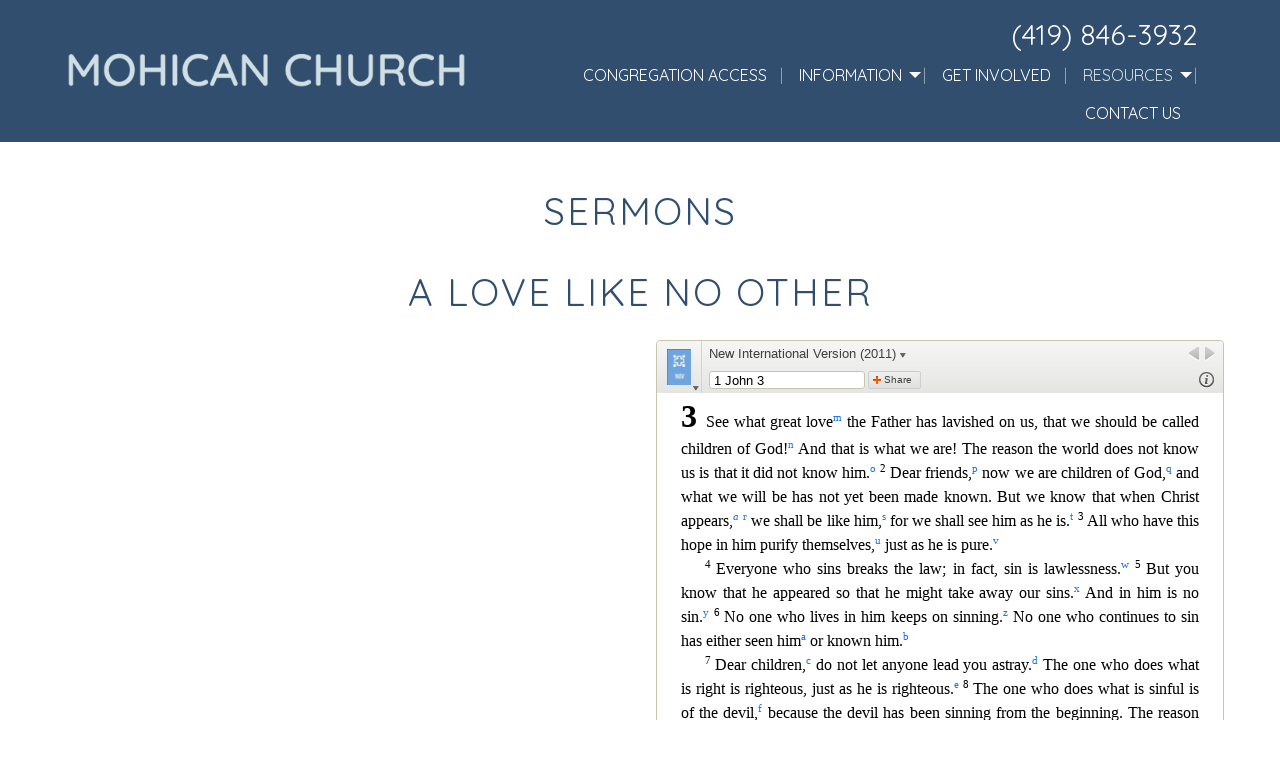

--- FILE ---
content_type: text/html; charset=UTF-8
request_url: https://www.mohicanchurch.org/sermons/sermons-without-a-series/a-love-like-no-other
body_size: 4244
content:
<!DOCTYPE html>
<html lang="en">
	<head>
		<meta charset="UTF-8" />
		
					<script src="https://tithe.ly/widget/v3/give.js?3"></script>
<script>
var tw = create_tithely_widget();
</script>
					<!-- Google Analytics -->
<script>
(function(i,s,o,g,r,a,m){i['GoogleAnalyticsObject']=r;i[r]=i[r]||function(){
(i[r].q=i[r].q||[]).push(arguments)},i[r].l=1*new Date();a=s.createElement(o),
m=s.getElementsByTagName(o)[0];a.async=1;a.src=g;m.parentNode.insertBefore(a,m)
})(window,document,'script','https://www.google-analytics.com/analytics.js','ga');

ga('create', 'UA-207380007-1', 'auto');
ga('send', 'pageview');
</script>
<!-- End Google Analytics -->

<!-- Global site tag (gtag.js) - Google Analytics -->
<script async src="https://www.googletagmanager.com/gtag/js?id=G-RMGBKX5N3H"></script>
<script>
  window.dataLayer = window.dataLayer || [];
  function gtag(){dataLayer.push(arguments);}
  gtag('js', new Date());
  gtag('config', 'G-RMGBKX5N3H');
</script>

<script>
	function ga_event(action, category, label) {
		ga('send', {
	        hitType: 'event',
	        eventCategory: category,
	        eventAction: action,
	        eventLabel: label
	    });

		gtag('event', action, {
			'event_category': category,
			'event_label': label
		});
	}
</script>

						<script type="application/ld+json">
			{"@context":"http://schema.org","@type":null,"name":"Mohican Church","sameAs":["https://www.facebook.com/Mohican-Church-of-the-Brethren-105930168783568","http://www.youtube.com/channel/UClKXhu59a8VLZEM56vIOPaw "]}		</script>
		
				
	<style>
		audio {
			width:100%;
		}

		#seriesimg {
			width:100%;
		}

		.pad .button {
			margin-bottom:10px!important;
		}
	</style>
	
				<link rel="apple-touch-icon" sizes="180x180" href="https://www.mohicanchurch.org/upload/favicon/apple-touch-icon.png"><link rel="icon" type="image/png" sizes="32x32" href="https://www.mohicanchurch.org/upload/favicon/favicon-32x32.png"><link rel="icon" type="image/png" sizes="16x16" href="https://www.mohicanchurch.org/upload/favicon/favicon-16x16.png"><link rel="manifest" href="https://www.mohicanchurch.org/upload/favicon/site.webmanifest"><link rel="mask-icon" href="https://www.mohicanchurch.org/upload/favicon/safari-pinned-tab.svg" color="#5bbad5"><link rel="shortcut icon" href="https://www.mohicanchurch.org/upload/favicon/favicon.ico"><meta name="msapplication-TileColor" content="#ffffff"><meta name="msapplication-config" content="https://www.mohicanchurch.org/upload/favicon/browserconfig.xml"><meta name="theme-color" content="#ffffff"><link rel="stylesheet" href="/s-v1690404279/css/global.css" /><title>Sermons | Mohican Church</title><meta name="location" content="West Salem, OH" /><meta name="resource-type" content="document" /><meta name="language" content="english" /><meta name="distribution" content="global" /><meta name="copyright" content="Copyright © 2025 Mohican Church.  All rights reserved." /><meta name="keywords" content="" /><meta name="description" content="Our sermon library houses a video collection of each pastor's sermon, grouped by series. There's something for everyone and every need!" /><meta name="author" content="Mohican Church" /><link rel="canonical" href="https://www.mohicanchurch.org/sermons/sermons-without-a-series/a-love-like-no-other"><meta property="og:image" content="https://www.mohicanchurch.org/upload/sermonlibrary.png" /><meta property="twitter:image" content="https://www.mohicanchurch.org/upload/sermonlibrary.png" /><meta property="og:title" content="Sermons" /><meta property="twitter:title" content="Sermons" /><meta property="og:description" content="Our sermon library houses a video collection of each pastor's sermon, grouped by series. There's something for everyone and every need!" /><meta property="twitter:description" content="Our sermon library houses a video collection of each pastor's sermon, grouped by series. There's something for everyone and every need!" /><meta property="og:url" content="https://www.mohicanchurch.org/sermons/sermons-without-a-series/a-love-like-no-other" /><meta property="twitter:url" content="https://www.mohicanchurch.org/sermons/sermons-without-a-series/a-love-like-no-other" /><link rel="prefetch" as="script" href="//f7.spirecms.com/front_files/foundation6.4/bower_components/jquery/dist/jquery.min.js"><link rel="prefetch" as="script" href="//f7.spirecms.com/front_files/foundation6.4/dist/js/foundation.min.js"><link rel="prefetch" as="script" href="//f7.spirecms.com/front_files/scripts/parallax.min.js"><link rel="prefetch" as="script" href="//f7.spirecms.com/front_files/foundation6.4/spire/js/foundation.spire.js?v=1764680380"><link rel="prefetch" as="script" href="/s-v1618970000/scripts/app.js">		<noscript>
		  <style>
			img[src="/placeholder.png"] {
			  display: none;
			}
		  </style>
		</noscript>
		<meta name="viewport" content="width=device-width, initial-scale=1.0" />
	</head>
	<body class="loading type-message-detail page-65 layout-cms_generated theme-v2 " >
            	  		<div class="off-canvas-wrapper">
			<div class="off-canvas-wrapper-inner" data-off-canvas-wrapper>
				<div class="off-canvas position-left" id="offCanvasLeft" data-off-canvas>
					<button class="close-button" aria-label="Close menu" type="button" data-close>
						<span aria-hidden="true">&times;</span>
					</button>
					<ul class="menu vertical"><li class=""><a href="/congregation-access" target="_self" class="nav_link">Congregation Access</a></li><li class=""><a href="/information" target="_self" class="nav_link toggle" data-toggle-id="83">Information</a></li><ul id="toggle-83" class="menu vertical level-2" style="display: none;"><li class=""><a href="/information/about-us" target="_self" class="subpage">About Us</a></li><li class=""><a href="/information/what-to-expect" target="_self" class="subpage">What to Expect</a></li><li class=""><a href="/about-us/statement-of-faith" target="_self" class="subpage">Statement of Faith</a></li><li class=""><a href="/about-us/four-twelve-youth-group" target="_self" class="subpage">FOUR TWELVE Youth Group</a></li><li class=""><a href="/surveys/visitor-information" target="_self" class="subpage">Visitor Information</a></li><!--close second level list-->
							 </ul><li class=""><a href="/get-involved" target="_self" class="nav_link">Get Involved</a></li><li class=""><a href="/resources-2" target="_self" class="nav_link toggle" data-toggle-id="71">Resources</a></li><ul id="toggle-71" class="menu vertical level-2"style="display: block;"><li class=""><a href="/resources-2" target="_self" class="subpage">Resources</a></li><li class=""><a href="/blog" target="_self" class="subpage">Blog</a></li><li class="active"><a href="/sermons" target="_self" class="subpage">Sermons</a></li><li class=""><a href="/calendar" target="_self" class="subpage">Calendar</a></li><li class=""><a href="/resources/church-library" target="_self" class="subpage">Church Library</a></li><li class=""><a href="/resources/bible-study" target="_self" class="subpage">Bible Study</a></li><li class=""><a href="/resources/mohican-growthtrack" target="_self" class="subpage">Mohican GrowthTrack</a></li><li class=""><a href="/resources/spiritual-gifts" target="_self" class="subpage">Spiritual Gifts</a></li><li class=""><a href="/resources/2026-directory-information" target="_self" class="subpage">2026 Directory Information</a></li><li class=""><a href="/surveys/prayer-request" target="_self" class="subpage">Prayer Request</a></li><!--close second level list-->
							 </ul><li class=""><a href="/contact-us" target="_self" class="nav_link">Contact Us</a></li><!--close first level list-->
						</ul>				</div>
				<div class="off-canvas position-right" id="offCanvasRight" data-off-canvas>
					<button class="close-button" aria-label="Close menu" type="button" data-close>
						<span aria-hidden="true">&times;</span>
					</button>
									</div>
				<div class="off-canvas-content" data-off-canvas-content>
					<div id="app">
					
			<div id="template-item-2" class="header-section-sub section blue short" >
				
			<div  class=" row expanded align-center align-middle" >
				
			<div  class=" columns row small-10 medium-5 large-4 text-align-left align-left" >
								<a href="/" target="_self">
								<img class="" style="" src="/upload/images/mohican-church-logo-light-revised.png" alt="Mohican Church"/>
							</a>
							</div>
			
			<div  class=" columns small-12 medium-7 large-7 text-align-right" >
				
			<div  class=" row align-right align-middle" >
				
			<div  class=" columns small-8 medium-12 large-12 text-align-left align-right" >
				<div id='template-area-47' class=''><p style="text-align: right;"><a onclick="ga('send', 'event', 'phone-call', 'click', 'number-header', '0');" href="tel:4198463932"><span class="font-l">(419) 846-3932</span><span class="hide-for-medium-only"></span></a></p></div>			</div>
			
			<div  class=" show-for-large columns small-12 medium-12 large-12 text-align-left align-right" >
				<ul class='main dropdown menu align-right hide-for-small-only' data-dropdown-menu data-alignment='left'><li class=""><a href="/congregation-access" target="_self">Congregation Access<span></span></a></li><li class="is-dropdown-submenu-parent has-dropdown "><a href="/information" target="_self">Information<span></span></a><ul class="menu is-dropdown-submenu text-left"><li class=""><a href="/information/about-us" target="_self">About Us</a></li><li class=""><a href="/information/what-to-expect" target="_self">What to Expect</a></li><li class=""><a href="/about-us/statement-of-faith" target="_self">Statement of Faith</a></li><li class=""><a href="/about-us/four-twelve-youth-group" target="_self">FOUR TWELVE Youth Group</a></li><li class=""><a href="/surveys/visitor-information" target="_self">Visitor Information</a></li></ul></li><li class=""><a href="/get-involved" target="_self">Get Involved<span></span></a></li><li class="is-dropdown-submenu-parent has-dropdown  active"><a href="/resources-2" target="_self">Resources<span></span></a><ul class="menu is-dropdown-submenu text-left"><li class=""><a href="/blog" target="_self">Blog</a></li><li class="active"><a href="/sermons" target="_self">Sermons</a></li><li class=""><a href="/calendar" target="_self">Calendar</a></li><li class=""><a href="/resources/church-library" target="_self">Church Library</a></li><li class=""><a href="/resources/bible-study" target="_self">Bible Study</a></li><li class=""><a href="/resources/mohican-growthtrack" target="_self">Mohican GrowthTrack</a></li><li class=""><a href="/resources/spiritual-gifts" target="_self">Spiritual Gifts</a></li><li class=""><a href="/resources/2026-directory-information" target="_self">2026 Directory Information</a></li><li class=""><a href="/surveys/prayer-request" target="_self">Prayer Request</a></li></ul></li><li class=""><a href="/contact-us" target="_self">Contact Us<span></span></a></li></ul>			</div>
			
			<div  class=" hide-for-large columns small-4 medium-12 large-12 text-align-right align-right" >
				<a class="hamburger hide-for-medium" data-open="offCanvasLeft"><i class="fa fa-reorder"></i>Menu</a>			</div>
						</div>
						</div>
						</div>
						</div>
			
			<div  class="ghost-bg content-section section" data-resize>
				<div id='content-row-0' class='row content-row-0'><div class='columns'  ><h1>Sermons</h1><ul id="social" class="menu social-list hide-for-print">
</ul>


<h1>A Love Like No Other</h1>
<div class="audio row">
	<div class="small-12 large-6 columns">




				

				<div class="video-embed responsive-embed"><iframe width="560" height="315" src="https://www.youtube.com/embed/ITiys0sRBhM" title="YouTube video player" frameborder="0" allow="accelerometer; autoplay; clipboard-write; encrypted-media; gyroscope; picture-in-picture" allowfullscreen></iframe></div>
				 <audio controls>
				  	<source src="" type="audio/mpeg">
					Your browser does not support the audio element.
				</audio>

								<div class="panel radius">
					February 14, 2020										 &nbsp;|&nbsp; Series: <a href="/sermons/sermons-without-a-series">Sermons Without a Series</a>
										 &nbsp;|&nbsp; Speaker: Pastor Chad										<br />
					<p></p>
					<p style="text-align:center;">
						<a class="secondary button" href="" target="_blank">Download Audio</a>
											</p>
				</div>
	</div>
	<div class="columns small-12 large-6 no-flex">

				<div>
					<biblia:bible layout="normal" resource="niv2011" width="100%" height="600" startingReference="1 John 3"></biblia:bible>
				</div>
	</div>
</div>
<p><a href="/sermons">Back to Sermons</a></p>
</div></div>			</div>
			
			<div id="template-item-4" class=" section blue short" >
							</div>
			
			<div id="template-item-5" class=" section light-gray" >
				
			<div  class=" row align-left align-middle" >
				
			<div  class=" columns small-12 medium-12 large-12 text-align-left" >
				<div id='template-area-48' class=''><div class="mce-template"><div class="template-three-columns row"><div class="medium-4 large-4 columns"><h4>Mohican Church</h4><p><a href="/contact-us">7759 N. Elyria Rd.&nbsp;</a><br /><a href="/contact-us">West Salem, Ohio 44287</a></p></div><div class="medium-6 large-4 columns"><h4>Office Hours:&nbsp;</h4><p>Monday, Wednesday &amp; Friday<br />10 AM - 2 PM<br />Email: <a href="mailto:mohicanchurch@gmail.com">mohicanchurch@gmail.com</a><br />Church phone: <a href="tel:4198463932">419-846-3932</a><br />Pastor Paul Bartholomew: <a href="tel:3302012448">330-201-2448</a><br />Pastor Chad Palmer: <a href="tel:3304667373">330-466-7373<br /></a>Pastor Kyle Hart:<a href="tel:3304648388">&nbsp;330-464-8388</a></p><p class="action-text"><button class="button" data-open="survey_modal_12">Purchase Request</button></p><p><button class="button" data-open="survey_modal_20">Maintenance Work Order</button></p><p>&nbsp;</p><div class="reveal" id="survey_modal_20" data-reveal=""><h2>Maintenance Work Order</h2><h2>Login</h2>
<p>This Survey requires a password:</p>
<form name="frm_login" method="post" action="/surveys/maintenance-work-order">	
    <label>Password:
		<input name="pass" type="password" id="pass">
	</label>
    <br>
    <input name="log_in" type="submit" id="log_in" value="Login" class="button">
</form><button class="close-button" type="button" data-close="" aria-label="Close modal"><span aria-hidden="true">&times;</span></button></div><div class="reveal" id="survey_modal_12" data-reveal=""><h2>Purchase Request</h2><h2>Login</h2>
<p>This Survey requires a password:</p>
<form name="frm_login" method="post" action="/surveys/purchase-request">	
    <label>Password:
		<input name="pass" type="password" id="pass">
	</label>
    <br>
    <input name="log_in" type="submit" id="log_in" value="Login" class="button">
</form><button class="close-button" type="button" data-close="" aria-label="Close modal"><span aria-hidden="true">&times;</span></button></div></div><div class="medium-2 large-4 columns"><h4>Follow us:</h4><p>			<ul id="smi" class="menu smi-list">
		<li><a href="https://www.facebook.com/Mohican-Church-of-the-Brethren-105930168783568" target="_blank" aria-label="Visit Our Facebook"><i class="fa-brands fa-facebook"></i><span class="show-for-sr">Visit Our Facebook</span></a></li><li><a href="http://www.youtube.com/channel/UClKXhu59a8VLZEM56vIOPaw " target="_blank" aria-label="Visit Our Facebook"><i class="fa-brands fa-youtube"></i><span class="show-for-sr">Visit Our Facebook</span></a></li>			</ul>
		<br /><button class="tithely-give-btn" style="background-color: #00DB72;font-family: inherit;font-weight: bold;font-size: 19px; padding: 15px 70px; border-radius: 4px; cursor: pointer; background-image: none; color: white; text-shadow: none; display: inline-block; float: none; border: none;" data-church-id="6515395">Give</button>
<script src="https://tithe.ly/widget/v3/give.js?3"></script>
<script>
var tw = create_tithely_widget();
</script></p></div></div></div></div>			</div>
						</div>
						</div>
			
			<div id="template-item-6" class=" section dark-gray short" >
				
			<div  class=" row align-center align-middle" >
				
			<div  class=" columns small-12 medium-12 large-12 text-align-center" >
				Copyright © 2025 Mohican Church.  All rights reserved.			</div>
						</div>
						</div>
								</div>
				</div>
			</div>
		</div>
				  
					<script src="//f7.spirecms.com/front_files/foundation6.4/bower_components/jquery/dist/jquery.min.js" ></script>
					<script src="//f7.spirecms.com/front_files/foundation6.4/dist/js/foundation.min.js" ></script>
					<script src="//f7.spirecms.com/front_files/scripts/parallax.min.js" ></script>
					<script src="//f7.spirecms.com/front_files/foundation6.4/spire/js/foundation.spire.js?v=1764680380" ></script>
					<script src="//biblia.com/api/logos.biblia.js"></script>
					<script>logos.biblia.init();</script>
					                        <script>$( window ).on( "load", function() {
                            $('<link rel="stylesheet" href="https://cdnjs.cloudflare.com/ajax/libs/foundicons/3.0.0/foundation-icons.css"></' + 'link>').appendTo(document.head);
                        });</script>
					                        <script>$( window ).on( "load", function() {
                            $('<link rel="stylesheet" href="https://cdnjs.cloudflare.com/ajax/libs/font-awesome/6.7.2/css/all.min.css"></' + 'link>').appendTo(document.head);
                        });</script>
					<script src="/s-v1618970000/scripts/app.js" ></script>
									<script>
					$(function() {
						$('.toggle').click(function(e) {
							e.preventDefault();
							$('#toggle-' + $(this).data('toggle-id')).slideToggle('fast');
						});
					});
				</script>
				
	</body>
</html>


--- FILE ---
content_type: text/html; charset=utf-8
request_url: https://biblia.com/api/plugins/embeddedbible?resourceName=niv2011&layout=normal&startingreference=1%20John%203
body_size: 13724
content:



<!DOCTYPE html>
<html>
<head>
	
<script type="text/javascript">
!function(T,l,y){var S=T.location,k="script",D="instrumentationKey",C="ingestionendpoint",I="disableExceptionTracking",E="ai.device.",b="toLowerCase",w="crossOrigin",N="POST",e="appInsightsSDK",t=y.name||"appInsights";(y.name||T[e])&&(T[e]=t);var n=T[t]||function(d){var g=!1,f=!1,m={initialize:!0,queue:[],sv:"5",version:2,config:d};function v(e,t){var n={},a="Browser";return n[E+"id"]=a[b](),n[E+"type"]=a,n["ai.operation.name"]=S&&S.pathname||"_unknown_",n["ai.internal.sdkVersion"]="javascript:snippet_"+(m.sv||m.version),{time:function(){var e=new Date;function t(e){var t=""+e;return 1===t.length&&(t="0"+t),t}return e.getUTCFullYear()+"-"+t(1+e.getUTCMonth())+"-"+t(e.getUTCDate())+"T"+t(e.getUTCHours())+":"+t(e.getUTCMinutes())+":"+t(e.getUTCSeconds())+"."+((e.getUTCMilliseconds()/1e3).toFixed(3)+"").slice(2,5)+"Z"}(),iKey:e,name:"Microsoft.ApplicationInsights."+e.replace(/-/g,"")+"."+t,sampleRate:100,tags:n,data:{baseData:{ver:2}}}}var h=d.url||y.src;if(h){function a(e){var t,n,a,i,r,o,s,c,u,p,l;g=!0,m.queue=[],f||(f=!0,t=h,s=function(){var e={},t=d.connectionString;if(t)for(var n=t.split(";"),a=0;a<n.length;a++){var i=n[a].split("=");2===i.length&&(e[i[0][b]()]=i[1])}if(!e[C]){var r=e.endpointsuffix,o=r?e.location:null;e[C]="https://"+(o?o+".":"")+"dc."+(r||"services.visualstudio.com")}return e}(),c=s[D]||d[D]||"",u=s[C],p=u?u+"/v2/track":d.endpointUrl,(l=[]).push((n="SDK LOAD Failure: Failed to load Application Insights SDK script (See stack for details)",a=t,i=p,(o=(r=v(c,"Exception")).data).baseType="ExceptionData",o.baseData.exceptions=[{typeName:"SDKLoadFailed",message:n.replace(/\./g,"-"),hasFullStack:!1,stack:n+"\nSnippet failed to load ["+a+"] -- Telemetry is disabled\nHelp Link: https://go.microsoft.com/fwlink/?linkid=2128109\nHost: "+(S&&S.pathname||"_unknown_")+"\nEndpoint: "+i,parsedStack:[]}],r)),l.push(function(e,t,n,a){var i=v(c,"Message"),r=i.data;r.baseType="MessageData";var o=r.baseData;return o.message='AI (Internal): 99 message:"'+("SDK LOAD Failure: Failed to load Application Insights SDK script (See stack for details) ("+n+")").replace(/\"/g,"")+'"',o.properties={endpoint:a},i}(0,0,t,p)),function(e,t){if(JSON){var n=T.fetch;if(n&&!y.useXhr)n(t,{method:N,body:JSON.stringify(e),mode:"cors"});else if(XMLHttpRequest){var a=new XMLHttpRequest;a.open(N,t),a.setRequestHeader("Content-type","application/json"),a.send(JSON.stringify(e))}}}(l,p))}function i(e,t){f||setTimeout(function(){!t&&m.core||a()},500)}var e=function(){var n=l.createElement(k);n.src=h;var e=y[w];return!e&&""!==e||"undefined"==n[w]||(n[w]=e),n.onload=i,n.onerror=a,n.onreadystatechange=function(e,t){"loaded"!==n.readyState&&"complete"!==n.readyState||i(0,t)},n}();y.ld<0?l.getElementsByTagName("head")[0].appendChild(e):setTimeout(function(){l.getElementsByTagName(k)[0].parentNode.appendChild(e)},y.ld||0)}try{m.cookie=l.cookie}catch(p){}function t(e){for(;e.length;)!function(t){m[t]=function(){var e=arguments;g||m.queue.push(function(){m[t].apply(m,e)})}}(e.pop())}var n="track",r="TrackPage",o="TrackEvent";t([n+"Event",n+"PageView",n+"Exception",n+"Trace",n+"DependencyData",n+"Metric",n+"PageViewPerformance","start"+r,"stop"+r,"start"+o,"stop"+o,"addTelemetryInitializer","setAuthenticatedUserContext","clearAuthenticatedUserContext","flush"]),m.SeverityLevel={Verbose:0,Information:1,Warning:2,Error:3,Critical:4};var s=(d.extensionConfig||{}).ApplicationInsightsAnalytics||{};if(!0!==d[I]&&!0!==s[I]){var c="onerror";t(["_"+c]);var u=T[c];T[c]=function(e,t,n,a,i){var r=u&&u(e,t,n,a,i);return!0!==r&&m["_"+c]({message:e,url:t,lineNumber:n,columnNumber:a,error:i}),r},d.autoExceptionInstrumented=!0}return m}(y.cfg);function a(){y.onInit&&y.onInit(n)}(T[t]=n).queue&&0===n.queue.length?(n.queue.push(a),n.trackPageView({})):a()}(window,document,{
src: "https://js.monitor.azure.com/scripts/b/ai.2.min.js",crossOrigin: "anonymous",
onInit: function (sdk) {
  sdk.addTelemetryInitializer(function (envelope) { envelope.tags['ai.cloud.role']='biblia.com'; }); sdk.context.telemetryTrace.traceID='4af061a2138a09b45568fcbe6a18c2b7';
},
cfg: { connectionString: "InstrumentationKey=f42f8c23-8356-4186-855d-1679fa1ffc70;IngestionEndpoint=https://westus2-2.in.applicationinsights.azure.com/;LiveEndpoint=https://westus2.livediagnostics.monitor.azure.com/", isBeaconApiDisabled: false }});
</script>

	<title>Biblia.com</title>
	<link rel="stylesheet" type="text/css" href="https://assets.bibliacdn.com/public/bundles/plugin_4DF9F67D8244152C17DFC422A6CF056E.css" />
	<meta name="google" content="notranslate" />
	<meta name="description" content="The Bible, and much more. Biblia is an online Bible study tool with dozens of Bibles for your Bible Study needs. It is a service of Logos Bible Software." />
	<meta name="keywords" content="Bible, Bible study, online bible, Biblegateway, Bible gateway, Bible commentary, Bible Verse, the Bible" />
	
</head>
<body>
	


<div id="embedded-resource" class="content-pane " data-client='EmbeddedBiblePlugin'>
	<div class="resource-pane" data-layout="normal" data-embeddedpreview='false'>
		

<div class="panel card stretch">
	
<div class="toolbar">
	<div class="toolbar-cover-section toolbar-menu-button panel-menu-anchor">
		<img src="https://covers.logoscdn.com/lls_niv2011/50x80/cover.jpg" />
		<div class="arrow"></div>
	</div>
	<a class="resource-picker-button" href="#">
		<div class="resource-title">
			New International Version (2011) <div class="arrow"></div>
		</div>
	</a>
	<div class="toolbar-top-right-section">
		<div class="toolbar-button history history-forward unavailable" title="Forward"></div>
		<div class="toolbar-button history history-back unavailable" title="Back"></div>
		<div class="close-expanded restore-button">Restore columns</div>
		<div class="close-fullscreen restore-button">Exit Fullscreen</div>
	</div>
	<div class="toolbar-bottom-section">
			<form action='/books/niv2011/resolve' method='get' class='resource-navigation-form show-normal'>
				<input type="text" name="input" class="resource-navigation" spellcheck="false" autocomplete="off" />
			</form>
		<div class="toolbar-button resource-info-show show-normal" title="Resource info"> </div>
		<div class="toolbar-button x-flip show-when-flipped"></div>
		<a class="share-button show-normal">Share</a>
	</div>
</div>

	<div class="front face">
		<div class="resource-content panel-content" data-panel="resource">
			<div class="scrolling-content">
					<div class="content-wrapper">
						
<div class="content-chunk" data-article="{&quot;articleId&quot;:&quot;BOOK.83.3&quot;,&quot;nextArticleId&quot;:&quot;BOOK.83.4&quot;,&quot;prevArticleId&quot;:&quot;BOOK.83.2&quot;,&quot;offset&quot;:5336437,&quot;length&quot;:3107,&quot;resourceStart&quot;:1176926,&quot;resourceLength&quot;:4242441,&quot;targetId&quot;:&quot;marker166492&quot;,&quot;requestedReference&quot;:&quot;1 John 3&quot;,&quot;requestedReferenceType&quot;:&quot;reference&quot;,&quot;urlReference&quot;:&quot;1Jn3&quot;}" data-resource="{&quot;resourceName&quot;:&quot;niv2011&quot;,&quot;resourceId&quot;:&quot;LLS:NIV2011&quot;,&quot;title&quot;:&quot;New International Version (2011)&quot;,&quot;abbreviatedTitle&quot;:&quot;NIV&quot;,&quot;type&quot;:&quot;text.monograph.bible&quot;,&quot;supportsBibleRefs&quot;:true,&quot;supportedDataTypes&quot;:[&quot;bible+niv&quot;],&quot;supportsDynamicText&quot;:false,&quot;coverUrl&quot;:&quot;https://covers.logoscdn.com/lls_niv2011/50x80/cover.jpg&quot;,&quot;version&quot;:&quot;2025-04-16T21:30:07Z&quot;}">
	<div class="resourcetext"><p class="lang-en" style="font-size:1em"><a data-datatype="bible+niv" data-reference="1 John 3" rel="milestone" style="display: inline-block; height: 1em; width: 0px;"></a><span id="marker166492" data-offset="5336437" class="offset-marker requested-position"></span><span id="marker166493" data-offset="5336437" class="offset-marker"></span><span style="font-weight:bold;font-size:2em;line-height:1.3em">3 </span><a data-datatype="bible+niv" data-reference="1 John 3:1" rel="milestone" style="display: inline-block; height: 1em; width: 0px;"></a>See what great love<a rel="popup" data-resourcename="niv2011" data-content="&lt;div class=&quot;resourcetext&quot;&gt;&lt;span class=&quot;lang-en&quot;&gt;&lt;a data-reference=&quot;Jn3.16&quot; data-datatype=&quot;bible+niv&quot; href=&quot;/reference/Jn3.16&quot; class=&quot;bibleref&quot;&gt;&lt;span style=&quot;vertical-align:normal&quot;&gt;Jn 3:16 &lt;/span&gt;&lt;/a&gt;&lt;br /&gt;&lt;/span&gt; &lt;/div&gt;" href="#"><span style="vertical-align:super;line-height:0;font-size:66%">m</span></a> the Father has lavished on us, that we should be called children of God!<a rel="popup" data-resourcename="niv2011" data-content="&lt;div class=&quot;resourcetext&quot;&gt;&lt;span class=&quot;lang-en&quot;&gt;&lt;a data-reference=&quot;1Jn3.2&quot; data-datatype=&quot;bible+niv&quot; href=&quot;/reference/1Jn3.2&quot; class=&quot;bibleref&quot;&gt;&lt;span style=&quot;vertical-align:normal&quot;&gt;1 Jn 3:2 &lt;/span&gt;&lt;/a&gt;&lt;a data-reference=&quot;1Jn3.10&quot; data-datatype=&quot;bible+niv&quot; href=&quot;/reference/1Jn3.10&quot; class=&quot;bibleref&quot;&gt;&lt;span style=&quot;vertical-align:normal&quot;&gt;1 Jn 3:10 &lt;/span&gt;&lt;/a&gt;&lt;a data-reference=&quot;Jn1.12&quot; data-datatype=&quot;bible+niv&quot; href=&quot;/reference/Jn1.12&quot; class=&quot;bibleref&quot;&gt;&lt;span style=&quot;vertical-align:normal&quot;&gt;Jn 1:12 &lt;/span&gt;&lt;/a&gt;&lt;br /&gt;&lt;/span&gt; &lt;/div&gt;" href="#"><span style="vertical-align:super;line-height:0;font-size:66%">n</span></a> And that is what we are! The reason the world does not know us is that it did not know him.<a rel="popup" data-resourcename="niv2011" data-content="&lt;div class=&quot;resourcetext&quot;&gt;&lt;span class=&quot;lang-en&quot;&gt;&lt;a data-reference=&quot;Jn15.21&quot; data-datatype=&quot;bible+niv&quot; href=&quot;/reference/Jn15.21&quot; class=&quot;bibleref&quot;&gt;&lt;span style=&quot;vertical-align:normal&quot;&gt;Jn 15:21 &lt;/span&gt;&lt;/a&gt;&lt;a data-reference=&quot;Jn16.3&quot; data-datatype=&quot;bible+niv&quot; href=&quot;/reference/Jn16.3&quot; class=&quot;bibleref&quot;&gt;&lt;span style=&quot;vertical-align:normal&quot;&gt;Jn 16:3 &lt;/span&gt;&lt;/a&gt;&lt;br /&gt;&lt;/span&gt; &lt;/div&gt;" href="#"><span style="vertical-align:super;line-height:0;font-size:66%">o</span></a> <a data-datatype="bible+niv" data-reference="1 John 3:2" rel="milestone" style="display: inline-block; height: 1em; width: 0px;"></a><span style="vertical-align:super;line-height:0;font-size:66%">2 </span>Dear <span id="marker166494" data-offset="5336637" class="offset-marker"></span>friends,<a rel="popup" data-resourcename="niv2011" data-content="&lt;div class=&quot;resourcetext&quot;&gt;&lt;span class=&quot;lang-en&quot;&gt;&lt;a data-reference=&quot;1Co10.14&quot; data-datatype=&quot;bible+niv&quot; href=&quot;/reference/1Co10.14&quot; class=&quot;bibleref&quot;&gt;&lt;span style=&quot;vertical-align:normal&quot;&gt;1 Co 10:14 &lt;/span&gt;&lt;/a&gt;&lt;br /&gt;&lt;/span&gt; &lt;/div&gt;" href="#"><span style="vertical-align:super;line-height:0;font-size:66%">p</span></a> now we are children of God,<a rel="popup" data-resourcename="niv2011" data-content="&lt;div class=&quot;resourcetext&quot;&gt;&lt;span class=&quot;lang-en&quot;&gt;&lt;a data-reference=&quot;1Jn3.1&quot; data-datatype=&quot;bible+niv&quot; href=&quot;/reference/1Jn3.1&quot; class=&quot;bibleref&quot;&gt;&lt;span style=&quot;vertical-align:normal&quot;&gt;1 Jn 3:1 &lt;/span&gt;&lt;/a&gt;&lt;a data-reference=&quot;1Jn3.10&quot; data-datatype=&quot;bible+niv&quot; href=&quot;/reference/1Jn3.10&quot; class=&quot;bibleref&quot;&gt;&lt;span style=&quot;vertical-align:normal&quot;&gt;1 Jn 3:10 &lt;/span&gt;&lt;/a&gt;&lt;a data-reference=&quot;Jn1.12&quot; data-datatype=&quot;bible+niv&quot; href=&quot;/reference/Jn1.12&quot; class=&quot;bibleref&quot;&gt;&lt;span style=&quot;vertical-align:normal&quot;&gt;Jn 1:12 &lt;/span&gt;&lt;/a&gt;&lt;br /&gt;&lt;/span&gt; &lt;/div&gt;" href="#"><span style="vertical-align:super;line-height:0;font-size:66%">q</span></a> and what we will be has not yet been made known. But we know that when Christ appears,<a rel="popup" data-resourcename="niv2011" data-content="&lt;div class=&quot;resourcetext&quot;&gt;&lt;span class=&quot;lang-en&quot;&gt;Or &lt;em&gt;when it is made known&lt;/em&gt;&lt;br /&gt;&lt;/span&gt; &lt;/div&gt;" href="#"><span style="font-style:italic;vertical-align:super;line-height:0;font-size:66%">a</span></a> <a rel="popup" data-resourcename="niv2011" data-content="&lt;div class=&quot;resourcetext&quot;&gt;&lt;span class=&quot;lang-en&quot;&gt;&lt;a data-reference=&quot;Col3.4&quot; data-datatype=&quot;bible+niv&quot; href=&quot;/reference/Col3.4&quot; class=&quot;bibleref&quot;&gt;&lt;span style=&quot;vertical-align:normal&quot;&gt;Col 3:4 &lt;/span&gt;&lt;/a&gt;&lt;a data-reference=&quot;1Jn2.28&quot; data-datatype=&quot;bible+niv&quot; href=&quot;/reference/1Jn2.28&quot; class=&quot;bibleref&quot;&gt;&lt;span style=&quot;vertical-align:normal&quot;&gt;1 Jn 2:28 &lt;/span&gt;&lt;/a&gt;&lt;br /&gt;&lt;/span&gt; &lt;/div&gt;" href="#"><span style="vertical-align:super;line-height:0;font-size:66%">r</span></a> we shall be like him,<a rel="popup" data-resourcename="niv2011" data-content="&lt;div class=&quot;resourcetext&quot;&gt;&lt;span class=&quot;lang-en&quot;&gt;&lt;a data-reference=&quot;Ro8.29&quot; data-datatype=&quot;bible+niv&quot; href=&quot;/reference/Ro8.29&quot; class=&quot;bibleref&quot;&gt;&lt;span style=&quot;vertical-align:normal&quot;&gt;Ro 8:29 &lt;/span&gt;&lt;/a&gt;&lt;a data-reference=&quot;2Pe1.4&quot; data-datatype=&quot;bible+niv&quot; href=&quot;/reference/2Pe1.4&quot; class=&quot;bibleref&quot;&gt;&lt;span style=&quot;vertical-align:normal&quot;&gt;2 Pe 1:4 &lt;/span&gt;&lt;/a&gt;&lt;br /&gt;&lt;/span&gt; &lt;/div&gt;" href="#"><span style="vertical-align:super;line-height:0;font-size:66%">s</span></a> for we shall see him as he is.<a rel="popup" data-resourcename="niv2011" data-content="&lt;div class=&quot;resourcetext&quot;&gt;&lt;span class=&quot;lang-en&quot;&gt;&lt;a data-reference=&quot;Ps17.15&quot; data-datatype=&quot;bible+niv&quot; href=&quot;/reference/Ps17.15&quot; class=&quot;bibleref&quot;&gt;&lt;span style=&quot;vertical-align:normal&quot;&gt;Ps 17:15 &lt;/span&gt;&lt;/a&gt;&lt;a data-reference=&quot;Jn17.24&quot; data-datatype=&quot;bible+niv&quot; href=&quot;/reference/Jn17.24&quot; class=&quot;bibleref&quot;&gt;&lt;span style=&quot;vertical-align:normal&quot;&gt;Jn 17:24 &lt;/span&gt;&lt;/a&gt;&lt;a data-reference=&quot;2Co3.18&quot; data-datatype=&quot;bible+niv&quot; href=&quot;/reference/2Co3.18&quot; class=&quot;bibleref&quot;&gt;&lt;span style=&quot;vertical-align:normal&quot;&gt;2 Co 3:18 &lt;/span&gt;&lt;/a&gt;&lt;br /&gt;&lt;/span&gt; &lt;/div&gt;" href="#"><span style="vertical-align:super;line-height:0;font-size:66%">t</span></a> <a data-datatype="bible+niv" data-reference="1 John 3:3" rel="milestone" style="display: inline-block; height: 1em; width: 0px;"></a><span style="vertical-align:super;line-height:0;font-size:66%">3 </span>All who<span id="marker166495" data-offset="5336837" class="offset-marker"></span> have this hope in him purify themselves,<a rel="popup" data-resourcename="niv2011" data-content="&lt;div class=&quot;resourcetext&quot;&gt;&lt;span class=&quot;lang-en&quot;&gt;&lt;a data-reference=&quot;2Co7.1&quot; data-datatype=&quot;bible+niv&quot; href=&quot;/reference/2Co7.1&quot; class=&quot;bibleref&quot;&gt;&lt;span style=&quot;vertical-align:normal&quot;&gt;2 Co 7:1 &lt;/span&gt;&lt;/a&gt;&lt;a data-reference=&quot;2Pe3.13&quot; data-datatype=&quot;bible+niv&quot; href=&quot;/reference/2Pe3.13&quot; class=&quot;bibleref&quot;&gt;&lt;span style=&quot;vertical-align:normal&quot;&gt;2 Pe 3:13 &lt;/span&gt;&lt;/a&gt;&lt;a data-reference=&quot;2Pe3.14&quot; data-datatype=&quot;bible+niv&quot; href=&quot;/reference/2Pe3.14&quot; class=&quot;bibleref&quot;&gt;&lt;span style=&quot;vertical-align:normal&quot;&gt;2 Pe 3:14 &lt;/span&gt;&lt;/a&gt;&lt;br /&gt;&lt;/span&gt; &lt;/div&gt;" href="#"><span style="vertical-align:super;line-height:0;font-size:66%">u</span></a> just as he is pure.<a rel="popup" data-resourcename="niv2011" data-content="&lt;div class=&quot;resourcetext&quot;&gt;&lt;span class=&quot;lang-en&quot;&gt;&lt;a data-reference=&quot;Ps18.26&quot; data-datatype=&quot;bible+niv&quot; href=&quot;/reference/Ps18.26&quot; class=&quot;bibleref&quot;&gt;&lt;span style=&quot;vertical-align:normal&quot;&gt;Ps 18:26 &lt;/span&gt;&lt;/a&gt;&lt;br /&gt;&lt;/span&gt; &lt;/div&gt;" href="#"><span style="vertical-align:super;line-height:0;font-size:66%">v</span></a>  </p> <p class="lang-en" style="font-size:1em;text-indent:18pt"><a data-datatype="bible+niv" data-reference="1 John 3:4" rel="milestone" style="display: inline-block; height: 1em; width: 0px;"></a><span style="vertical-align:super;line-height:0;font-size:66%">4 </span>Everyone who sins breaks the law; in fact, sin is lawlessness.<a rel="popup" data-resourcename="niv2011" data-content="&lt;div class=&quot;resourcetext&quot;&gt;&lt;span class=&quot;lang-en&quot;&gt;&lt;a data-reference=&quot;1Jn5.17&quot; data-datatype=&quot;bible+niv&quot; href=&quot;/reference/1Jn5.17&quot; class=&quot;bibleref&quot;&gt;&lt;span style=&quot;vertical-align:normal&quot;&gt;1 Jn 5:17 &lt;/span&gt;&lt;/a&gt;&lt;br /&gt;&lt;/span&gt; &lt;/div&gt;" href="#"><span style="vertical-align:super;line-height:0;font-size:66%">w</span></a> <a data-datatype="bible+niv" data-reference="1 John 3:5" rel="milestone" style="display: inline-block; height: 1em; width: 0px;"></a><span style="vertical-align:super;line-height:0;font-size:66%">5 </span>But you know that he appeared so that he might take away our si<span id="marker166496" data-offset="5337037" class="offset-marker"></span>ns.<a rel="popup" data-resourcename="niv2011" data-content="&lt;div class=&quot;resourcetext&quot;&gt;&lt;span class=&quot;lang-en&quot;&gt;&lt;a data-reference=&quot;1Jn3.8&quot; data-datatype=&quot;bible+niv&quot; href=&quot;/reference/1Jn3.8&quot; class=&quot;bibleref&quot;&gt;&lt;span style=&quot;vertical-align:normal&quot;&gt;1 Jn 3:8 &lt;/span&gt;&lt;/a&gt;&lt;a data-reference=&quot;Jn3.17&quot; data-datatype=&quot;bible+niv&quot; href=&quot;/reference/Jn3.17&quot; class=&quot;bibleref&quot;&gt;&lt;span style=&quot;vertical-align:normal&quot;&gt;Jn 3:17 &lt;/span&gt;&lt;/a&gt;&lt;br /&gt;&lt;/span&gt; &lt;/div&gt;" href="#"><span style="vertical-align:super;line-height:0;font-size:66%">x</span></a> And in him is no sin.<a rel="popup" data-resourcename="niv2011" data-content="&lt;div class=&quot;resourcetext&quot;&gt;&lt;span class=&quot;lang-en&quot;&gt;&lt;a data-reference=&quot;2Co5.21&quot; data-datatype=&quot;bible+niv&quot; href=&quot;/reference/2Co5.21&quot; class=&quot;bibleref&quot;&gt;&lt;span style=&quot;vertical-align:normal&quot;&gt;2 Co 5:21 &lt;/span&gt;&lt;/a&gt;&lt;br /&gt;&lt;/span&gt; &lt;/div&gt;" href="#"><span style="vertical-align:super;line-height:0;font-size:66%">y</span></a> <a data-datatype="bible+niv" data-reference="1 John 3:6" rel="milestone" style="display: inline-block; height: 1em; width: 0px;"></a><span style="vertical-align:super;line-height:0;font-size:66%">6 </span>No one who lives in him keeps on sinning.<a rel="popup" data-resourcename="niv2011" data-content="&lt;div class=&quot;resourcetext&quot;&gt;&lt;span class=&quot;lang-en&quot;&gt;&lt;a data-reference=&quot;1Jn3.9&quot; data-datatype=&quot;bible+niv&quot; href=&quot;/reference/1Jn3.9&quot; class=&quot;bibleref&quot;&gt;&lt;span style=&quot;vertical-align:normal&quot;&gt;1 Jn 3:9 &lt;/span&gt;&lt;/a&gt;&lt;a data-reference=&quot;1Jn5.18&quot; data-datatype=&quot;bible+niv&quot; href=&quot;/reference/1Jn5.18&quot; class=&quot;bibleref&quot;&gt;&lt;span style=&quot;vertical-align:normal&quot;&gt;1 Jn 5:18 &lt;/span&gt;&lt;/a&gt;&lt;br /&gt;&lt;/span&gt; &lt;/div&gt;" href="#"><span style="vertical-align:super;line-height:0;font-size:66%">z</span></a> No one who continues to sin has either seen him<a rel="popup" data-resourcename="niv2011" data-content="&lt;div class=&quot;resourcetext&quot;&gt;&lt;span class=&quot;lang-en&quot;&gt;&lt;a data-reference=&quot;3Jn11&quot; data-datatype=&quot;bible+niv&quot; href=&quot;/reference/3Jn11&quot; class=&quot;bibleref&quot;&gt;&lt;span style=&quot;vertical-align:normal&quot;&gt;3 Jn 11 &lt;/span&gt;&lt;/a&gt;&lt;br /&gt;&lt;/span&gt; &lt;/div&gt;" href="#"><span style="vertical-align:super;line-height:0;font-size:66%">a</span></a> or known him.<a rel="popup" data-resourcename="niv2011" data-content="&lt;div class=&quot;resourcetext&quot;&gt;&lt;span class=&quot;lang-en&quot;&gt;&lt;a data-reference=&quot;1Jn2.4&quot; data-datatype=&quot;bible+niv&quot; href=&quot;/reference/1Jn2.4&quot; class=&quot;bibleref&quot;&gt;&lt;span style=&quot;vertical-align:normal&quot;&gt;1 Jn 2:4 &lt;/span&gt;&lt;/a&gt;&lt;br /&gt;&lt;/span&gt; &lt;/div&gt;" href="#"><span style="vertical-align:super;line-height:0;font-size:66%">b</span></a>  </p> <p class="lang-en" style="font-size:1em;text-indent:18pt"><a data-datatype="bible+niv" data-reference="1 John 3:7" rel="milestone" style="display: inline-block; height: 1em; width: 0px;"></a><span style="vertical-align:super;line-height:0;font-size:66%">7 </span>Dear children,<a rel="popup" data-resourcename="niv2011" data-content="&lt;div class=&quot;resourcetext&quot;&gt;&lt;span class=&quot;lang-en&quot;&gt;&lt;a data-reference=&quot;1Jn2.1&quot; data-datatype=&quot;bible+niv&quot; href=&quot;/reference/1Jn2.1&quot; class=&quot;bibleref&quot;&gt;&lt;span style=&quot;vertical-align:normal&quot;&gt;1 Jn 2:1 &lt;/span&gt;&lt;/a&gt;&lt;br /&gt;&lt;/span&gt; &lt;/div&gt;" href="#"><span style="vertical-align:super;line-height:0;font-size:66%">c</span></a> do not let anyone lead you astray.<a rel="popup" data-resourcename="niv2011" data-content="&lt;div class=&quot;resourcetext&quot;&gt;&lt;span class=&quot;lang-en&quot;&gt;&lt;a data-reference=&quot;1Jn2.26&quot; data-datatype=&quot;bible+niv&quot; href=&quot;/reference/1Jn2.26&quot; class=&quot;bibleref&quot;&gt;&lt;span style=&quot;vertical-align:normal&quot;&gt;1 Jn 2:26 &lt;/span&gt;&lt;/a&gt;&lt;br /&gt;&lt;/span&gt; &lt;/div&gt;" href="#"><span style="vertical-align:super;line-height:0;font-size:66%">d</span></a> T<span id="marker166497" data-offset="5337237" class="offset-marker"></span>he one who does what is right is righteous, just as he is righteous.<a rel="popup" data-resourcename="niv2011" data-content="&lt;div class=&quot;resourcetext&quot;&gt;&lt;span class=&quot;lang-en&quot;&gt;&lt;a data-reference=&quot;1Jn2.29&quot; data-datatype=&quot;bible+niv&quot; href=&quot;/reference/1Jn2.29&quot; class=&quot;bibleref&quot;&gt;&lt;span style=&quot;vertical-align:normal&quot;&gt;1 Jn 2:29 &lt;/span&gt;&lt;/a&gt;&lt;br /&gt;&lt;/span&gt; &lt;/div&gt;" href="#"><span style="vertical-align:super;line-height:0;font-size:66%">e</span></a> <a data-datatype="bible+niv" data-reference="1 John 3:8" rel="milestone" style="display: inline-block; height: 1em; width: 0px;"></a><span style="vertical-align:super;line-height:0;font-size:66%">8 </span>The one who does what is sinful is of the devil,<a rel="popup" data-resourcename="niv2011" data-content="&lt;div class=&quot;resourcetext&quot;&gt;&lt;span class=&quot;lang-en&quot;&gt;&lt;a data-reference=&quot;1Jn3.10&quot; data-datatype=&quot;bible+niv&quot; href=&quot;/reference/1Jn3.10&quot; class=&quot;bibleref&quot;&gt;&lt;span style=&quot;vertical-align:normal&quot;&gt;1 Jn 3:10 &lt;/span&gt;&lt;/a&gt;&lt;a data-reference=&quot;Jn8.44&quot; data-datatype=&quot;bible+niv&quot; href=&quot;/reference/Jn8.44&quot; class=&quot;bibleref&quot;&gt;&lt;span style=&quot;vertical-align:normal&quot;&gt;Jn 8:44 &lt;/span&gt;&lt;/a&gt;&lt;br /&gt;&lt;/span&gt; &lt;/div&gt;" href="#"><span style="vertical-align:super;line-height:0;font-size:66%">f</span></a> because the devil has been sinning from the beginning. The reason the Son of<span id="marker166498" data-offset="5337437" class="offset-marker"></span> God<a rel="popup" data-resourcename="niv2011" data-content="&lt;div class=&quot;resourcetext&quot;&gt;&lt;span class=&quot;lang-en&quot;&gt;&lt;a data-reference=&quot;Mt4.3&quot; data-datatype=&quot;bible+niv&quot; href=&quot;/reference/Mt4.3&quot; class=&quot;bibleref&quot;&gt;&lt;span style=&quot;vertical-align:normal&quot;&gt;Mt 4:3 &lt;/span&gt;&lt;/a&gt;&lt;br /&gt;&lt;/span&gt; &lt;/div&gt;" href="#"><span style="vertical-align:super;line-height:0;font-size:66%">g</span></a> appeared was to destroy the devil’s work.<a rel="popup" data-resourcename="niv2011" data-content="&lt;div class=&quot;resourcetext&quot;&gt;&lt;span class=&quot;lang-en&quot;&gt;&lt;a data-reference=&quot;Heb2.14&quot; data-datatype=&quot;bible+niv&quot; href=&quot;/reference/Heb2.14&quot; class=&quot;bibleref&quot;&gt;&lt;span style=&quot;vertical-align:normal&quot;&gt;Heb 2:14 &lt;/span&gt;&lt;/a&gt;&lt;br /&gt;&lt;/span&gt; &lt;/div&gt;" href="#"><span style="vertical-align:super;line-height:0;font-size:66%">h</span></a> <a data-datatype="bible+niv" data-reference="1 John 3:9" rel="milestone" style="display: inline-block; height: 1em; width: 0px;"></a><span style="vertical-align:super;line-height:0;font-size:66%">9 </span>No one who is born of God<a rel="popup" data-resourcename="niv2011" data-content="&lt;div class=&quot;resourcetext&quot;&gt;&lt;span class=&quot;lang-en&quot;&gt;&lt;a data-reference=&quot;Jn1.13&quot; data-datatype=&quot;bible+niv&quot; href=&quot;/reference/Jn1.13&quot; class=&quot;bibleref&quot;&gt;&lt;span style=&quot;vertical-align:normal&quot;&gt;Jn 1:13 &lt;/span&gt;&lt;/a&gt;&lt;br /&gt;&lt;/span&gt; &lt;/div&gt;" href="#"><span style="vertical-align:super;line-height:0;font-size:66%">i</span></a> will continue to sin,<a rel="popup" data-resourcename="niv2011" data-content="&lt;div class=&quot;resourcetext&quot;&gt;&lt;span class=&quot;lang-en&quot;&gt;&lt;a data-reference=&quot;1Jn3.6&quot; data-datatype=&quot;bible+niv&quot; href=&quot;/reference/1Jn3.6&quot; class=&quot;bibleref&quot;&gt;&lt;span style=&quot;vertical-align:normal&quot;&gt;1 Jn 3:6 &lt;/span&gt;&lt;/a&gt;&lt;a data-reference=&quot;Ps119.3&quot; data-datatype=&quot;bible+niv&quot; href=&quot;/reference/Ps119.3&quot; class=&quot;bibleref&quot;&gt;&lt;span style=&quot;vertical-align:normal&quot;&gt;Ps 119:3 &lt;/span&gt;&lt;/a&gt;&lt;a data-reference=&quot;1Jn5.18&quot; data-datatype=&quot;bible+niv&quot; href=&quot;/reference/1Jn5.18&quot; class=&quot;bibleref&quot;&gt;&lt;span style=&quot;vertical-align:normal&quot;&gt;1 Jn 5:18 &lt;/span&gt;&lt;/a&gt;&lt;br /&gt;&lt;/span&gt; &lt;/div&gt;" href="#"><span style="vertical-align:super;line-height:0;font-size:66%">j</span></a> because God’s seed<a rel="popup" data-resourcename="niv2011" data-content="&lt;div class=&quot;resourcetext&quot;&gt;&lt;span class=&quot;lang-en&quot;&gt;&lt;a data-reference=&quot;1Pe1.23&quot; data-datatype=&quot;bible+niv&quot; href=&quot;/reference/1Pe1.23&quot; class=&quot;bibleref&quot;&gt;&lt;span style=&quot;vertical-align:normal&quot;&gt;1 Pe 1:23 &lt;/span&gt;&lt;/a&gt;&lt;br /&gt;&lt;/span&gt; &lt;/div&gt;" href="#"><span style="vertical-align:super;line-height:0;font-size:66%">k</span></a> remains in them; they cannot go on sinning, because they have been born o<span id="marker166499" data-offset="5337637" class="offset-marker"></span>f God. <a data-datatype="bible+niv" data-reference="1 John 3:10" rel="milestone" style="display: inline-block; height: 1em; width: 0px;"></a><span style="vertical-align:super;line-height:0;font-size:66%">10 </span>This is how we know who the children of God<a rel="popup" data-resourcename="niv2011" data-content="&lt;div class=&quot;resourcetext&quot;&gt;&lt;span class=&quot;lang-en&quot;&gt;&lt;a data-reference=&quot;1Jn3.1&quot; data-datatype=&quot;bible+niv&quot; href=&quot;/reference/1Jn3.1&quot; class=&quot;bibleref&quot;&gt;&lt;span style=&quot;vertical-align:normal&quot;&gt;1 Jn 3:1 &lt;/span&gt;&lt;/a&gt;&lt;a data-reference=&quot;1Jn3.2&quot; data-datatype=&quot;bible+niv&quot; href=&quot;/reference/1Jn3.2&quot; class=&quot;bibleref&quot;&gt;&lt;span style=&quot;vertical-align:normal&quot;&gt;1 Jn 3:2 &lt;/span&gt;&lt;/a&gt;&lt;a data-reference=&quot;Jn1.12&quot; data-datatype=&quot;bible+niv&quot; href=&quot;/reference/Jn1.12&quot; class=&quot;bibleref&quot;&gt;&lt;span style=&quot;vertical-align:normal&quot;&gt;Jn 1:12 &lt;/span&gt;&lt;/a&gt;&lt;br /&gt;&lt;/span&gt; &lt;/div&gt;" href="#"><span style="vertical-align:super;line-height:0;font-size:66%">l</span></a> are and who the children of the devil<a rel="popup" data-resourcename="niv2011" data-content="&lt;div class=&quot;resourcetext&quot;&gt;&lt;span class=&quot;lang-en&quot;&gt;&lt;a data-reference=&quot;1Jn3.8&quot; data-datatype=&quot;bible+niv&quot; href=&quot;/reference/1Jn3.8&quot; class=&quot;bibleref&quot;&gt;&lt;span style=&quot;vertical-align:normal&quot;&gt;1 Jn 3:8 &lt;/span&gt;&lt;/a&gt;&lt;br /&gt;&lt;/span&gt; &lt;/div&gt;" href="#"><span style="vertical-align:super;line-height:0;font-size:66%">m</span></a> are: Anyone who does not do what is right is not God’s child, nor is anyone who does not love<a rel="popup" data-resourcename="niv2011" data-content="&lt;div class=&quot;resourcetext&quot;&gt;&lt;span class=&quot;lang-en&quot;&gt;&lt;a data-reference=&quot;1Jn4.8&quot; data-datatype=&quot;bible+niv&quot; href=&quot;/reference/1Jn4.8&quot; class=&quot;bibleref&quot;&gt;&lt;span style=&quot;vertical-align:normal&quot;&gt;1 Jn 4:8 &lt;/span&gt;&lt;/a&gt;&lt;br /&gt;&lt;/span&gt; &lt;/div&gt;" href="#"><span style="vertical-align:super;line-height:0;font-size:66%">n</span></a> their br<span id="marker166500" data-offset="5337837" class="offset-marker"></span>other and sister.<a rel="popup" data-resourcename="niv2011" data-content="&lt;div class=&quot;resourcetext&quot;&gt;&lt;span class=&quot;lang-en&quot;&gt;&lt;a data-reference=&quot;1Jn2.9&quot; data-datatype=&quot;bible+niv&quot; href=&quot;/reference/1Jn2.9&quot; class=&quot;bibleref&quot;&gt;&lt;span style=&quot;vertical-align:normal&quot;&gt;1 Jn 2:9 &lt;/span&gt;&lt;/a&gt;&lt;br /&gt;&lt;/span&gt; &lt;/div&gt;" href="#"><span style="vertical-align:super;line-height:0;font-size:66%">o</span></a>  </p> <p class="lang-en" style="font-weight:bold;font-size:1em;font-family:Arial;margin:18pt 0 0 0"><a data-datatype="bible+niv" data-reference="1 John 3:11" rel="milestone" style="display: inline-block; height: 1em; width: 0px;"></a>More on Love and Hatred </p> <p class="lang-en" style="font-size:1em;text-indent:18pt"><span style="vertical-align:super;line-height:0;font-size:66%">11 </span>For this is the message you heard<a rel="popup" data-resourcename="niv2011" data-content="&lt;div class=&quot;resourcetext&quot;&gt;&lt;span class=&quot;lang-en&quot;&gt;&lt;a data-reference=&quot;1Jn1.5&quot; data-datatype=&quot;bible+niv&quot; href=&quot;/reference/1Jn1.5&quot; class=&quot;bibleref&quot;&gt;&lt;span style=&quot;vertical-align:normal&quot;&gt;1 Jn 1:5 &lt;/span&gt;&lt;/a&gt;&lt;br /&gt;&lt;/span&gt; &lt;/div&gt;" href="#"><span style="vertical-align:super;line-height:0;font-size:66%">p</span></a> from the beginning:<a rel="popup" data-resourcename="niv2011" data-content="&lt;div class=&quot;resourcetext&quot;&gt;&lt;span class=&quot;lang-en&quot;&gt;&lt;a data-reference=&quot;1Jn2.7&quot; data-datatype=&quot;bible+niv&quot; href=&quot;/reference/1Jn2.7&quot; class=&quot;bibleref&quot;&gt;&lt;span style=&quot;vertical-align:normal&quot;&gt;1 Jn 2:7 &lt;/span&gt;&lt;/a&gt;&lt;br /&gt;&lt;/span&gt; &lt;/div&gt;" href="#"><span style="vertical-align:super;line-height:0;font-size:66%">q</span></a> We should love one another.<a rel="popup" data-resourcename="niv2011" data-content="&lt;div class=&quot;resourcetext&quot;&gt;&lt;span class=&quot;lang-en&quot;&gt;&lt;a data-reference=&quot;Jn13.34&quot; data-datatype=&quot;bible+niv&quot; href=&quot;/reference/Jn13.34&quot; class=&quot;bibleref&quot;&gt;&lt;span style=&quot;vertical-align:normal&quot;&gt;Jn 13:34 &lt;/span&gt;&lt;/a&gt;&lt;a data-reference=&quot;Jn13.35&quot; data-datatype=&quot;bible+niv&quot; href=&quot;/reference/Jn13.35&quot; class=&quot;bibleref&quot;&gt;&lt;span style=&quot;vertical-align:normal&quot;&gt;Jn 13:35 &lt;/span&gt;&lt;/a&gt;&lt;a data-reference=&quot;Jn15.12&quot; data-datatype=&quot;bible+niv&quot; href=&quot;/reference/Jn15.12&quot; class=&quot;bibleref&quot;&gt;&lt;span style=&quot;vertical-align:normal&quot;&gt;Jn 15:12 &lt;/span&gt;&lt;/a&gt;&lt;a data-reference=&quot;1Jn4.7&quot; data-datatype=&quot;bible+niv&quot; href=&quot;/reference/1Jn4.7&quot; class=&quot;bibleref&quot;&gt;&lt;span style=&quot;vertical-align:normal&quot;&gt;1 Jn 4:7 &lt;/span&gt;&lt;/a&gt;&lt;a data-reference=&quot;1Jn4.11&quot; data-datatype=&quot;bible+niv&quot; href=&quot;/reference/1Jn4.11&quot; class=&quot;bibleref&quot;&gt;&lt;span style=&quot;vertical-align:normal&quot;&gt;1 Jn 4:11 &lt;/span&gt;&lt;/a&gt;&lt;a data-reference=&quot;1Jn4.21&quot; data-datatype=&quot;bible+niv&quot; href=&quot;/reference/1Jn4.21&quot; class=&quot;bibleref&quot;&gt;&lt;span style=&quot;vertical-align:normal&quot;&gt;1 Jn 4:21 &lt;/span&gt;&lt;/a&gt;&lt;a data-reference=&quot;2Jn5&quot; data-datatype=&quot;bible+niv&quot; href=&quot;/reference/2Jn5&quot; class=&quot;bibleref&quot;&gt;&lt;span style=&quot;vertical-align:normal&quot;&gt;2 Jn 5 &lt;/span&gt;&lt;/a&gt;&lt;br /&gt;&lt;/span&gt; &lt;/div&gt;" href="#"><span style="vertical-align:super;line-height:0;font-size:66%">r</span></a> <a data-datatype="bible+niv" data-reference="1 John 3:12" rel="milestone" style="display: inline-block; height: 1em; width: 0px;"></a><span style="vertical-align:super;line-height:0;font-size:66%">12 </span>Do not be like Cain, who belonged to the evil one<a rel="popup" data-resourcename="niv2011" data-content="&lt;div class=&quot;resourcetext&quot;&gt;&lt;span class=&quot;lang-en&quot;&gt;&lt;a data-reference=&quot;Mt5.37&quot; data-datatype=&quot;bible+niv&quot; href=&quot;/reference/Mt5.37&quot; class=&quot;bibleref&quot;&gt;&lt;span style=&quot;vertical-align:normal&quot;&gt;Mt 5:37 &lt;/span&gt;&lt;/a&gt;&lt;br /&gt;&lt;/span&gt; &lt;/div&gt;" href="#"><span style="vertical-align:super;line-height:0;font-size:66%">s</span></a> and mur<span id="marker166501" data-offset="5338037" class="offset-marker"></span>dered his brother.<a rel="popup" data-resourcename="niv2011" data-content="&lt;div class=&quot;resourcetext&quot;&gt;&lt;span class=&quot;lang-en&quot;&gt;&lt;a data-reference=&quot;Ge4.8&quot; data-datatype=&quot;bible+niv&quot; href=&quot;/reference/Ge4.8&quot; class=&quot;bibleref&quot;&gt;&lt;span style=&quot;vertical-align:normal&quot;&gt;Ge 4:8 &lt;/span&gt;&lt;/a&gt;&lt;br /&gt;&lt;/span&gt; &lt;/div&gt;" href="#"><span style="vertical-align:super;line-height:0;font-size:66%">t</span></a> And why did he murder him? Because his own actions were evil and his brother’s were righteous.<a rel="popup" data-resourcename="niv2011" data-content="&lt;div class=&quot;resourcetext&quot;&gt;&lt;span class=&quot;lang-en&quot;&gt;&lt;a data-reference=&quot;Ps38.20&quot; data-datatype=&quot;bible+niv&quot; href=&quot;/reference/Ps38.20&quot; class=&quot;bibleref&quot;&gt;&lt;span style=&quot;vertical-align:normal&quot;&gt;Ps 38:20 &lt;/span&gt;&lt;/a&gt;&lt;a data-reference=&quot;Pr29.10&quot; data-datatype=&quot;bible+niv&quot; href=&quot;/reference/Pr29.10&quot; class=&quot;bibleref&quot;&gt;&lt;span style=&quot;vertical-align:normal&quot;&gt;Pr 29:10 &lt;/span&gt;&lt;/a&gt;&lt;br /&gt;&lt;/span&gt; &lt;/div&gt;" href="#"><span style="vertical-align:super;line-height:0;font-size:66%">u</span></a> <a data-datatype="bible+niv" data-reference="1 John 3:13" rel="milestone" style="display: inline-block; height: 1em; width: 0px;"></a><span style="vertical-align:super;line-height:0;font-size:66%">13 </span>Do not be surprised, my brothers and sisters,<a rel="popup" data-resourcename="niv2011" data-content="&lt;div class=&quot;resourcetext&quot;&gt;&lt;span class=&quot;lang-en&quot;&gt;The Greek word for &lt;em&gt;brothers and sisters&lt;/em&gt; (&lt;em class=&quot;lang-x-tl&quot;&gt;adelphoi&lt;/em&gt;) refers here to believers, both men and women, as part of God’s family; also in verse &lt;a data-reference=&quot;1Jn3.16&quot; data-datatype=&quot;bible+niv&quot; href=&quot;/reference/1Jn3.16&quot; class=&quot;bibleref&quot;&gt;16&lt;/a&gt;.&lt;br /&gt;&lt;/span&gt; &lt;/div&gt;" href="#"><span style="font-style:italic;vertical-align:super;line-height:0;font-size:66%">b</span></a> if the world hates you.<a rel="popup" data-resourcename="niv2011" data-content="&lt;div class=&quot;resourcetext&quot;&gt;&lt;span class=&quot;lang-en&quot;&gt;&lt;a data-reference=&quot;Jn15.18&quot; data-datatype=&quot;bible+niv&quot; href=&quot;/reference/Jn15.18&quot; class=&quot;bibleref&quot;&gt;&lt;span style=&quot;vertical-align:normal&quot;&gt;Jn 15:18 &lt;/span&gt;&lt;/a&gt;&lt;a data-reference=&quot;Jn15.19&quot; data-datatype=&quot;bible+niv&quot; href=&quot;/reference/Jn15.19&quot; class=&quot;bibleref&quot;&gt;&lt;span style=&quot;vertical-align:normal&quot;&gt;Jn 15:19 &lt;/span&gt;&lt;/a&gt;&lt;a data-reference=&quot;Jn17.14&quot; data-datatype=&quot;bible+niv&quot; href=&quot;/reference/Jn17.14&quot; class=&quot;bibleref&quot;&gt;&lt;span style=&quot;vertical-align:normal&quot;&gt;Jn 17:14 &lt;/span&gt;&lt;/a&gt;&lt;br /&gt;&lt;/span&gt; &lt;/div&gt;" href="#"><span style="vertical-align:super;line-height:0;font-size:66%">v</span></a> <a data-datatype="bible+niv" data-reference="1 John 3:14" rel="milestone" style="display: inline-block; height: 1em; width: 0px;"></a><span style="vertical-align:super;line-height:0;font-size:66%">14 </span>We<span id="marker166502" data-offset="5338237" class="offset-marker"></span> know that we have passed from death to life,<a rel="popup" data-resourcename="niv2011" data-content="&lt;div class=&quot;resourcetext&quot;&gt;&lt;span class=&quot;lang-en&quot;&gt;&lt;a data-reference=&quot;Jn5.24&quot; data-datatype=&quot;bible+niv&quot; href=&quot;/reference/Jn5.24&quot; class=&quot;bibleref&quot;&gt;&lt;span style=&quot;vertical-align:normal&quot;&gt;Jn 5:24 &lt;/span&gt;&lt;/a&gt;&lt;br /&gt;&lt;/span&gt; &lt;/div&gt;" href="#"><span style="vertical-align:super;line-height:0;font-size:66%">w</span></a> because we love each other. Anyone who does not love remains in death.<a rel="popup" data-resourcename="niv2011" data-content="&lt;div class=&quot;resourcetext&quot;&gt;&lt;span class=&quot;lang-en&quot;&gt;&lt;a data-reference=&quot;1Jn2.9&quot; data-datatype=&quot;bible+niv&quot; href=&quot;/reference/1Jn2.9&quot; class=&quot;bibleref&quot;&gt;&lt;span style=&quot;vertical-align:normal&quot;&gt;1 Jn 2:9 &lt;/span&gt;&lt;/a&gt;&lt;br /&gt;&lt;/span&gt; &lt;/div&gt;" href="#"><span style="vertical-align:super;line-height:0;font-size:66%">x</span></a> <a data-datatype="bible+niv" data-reference="1 John 3:15" rel="milestone" style="display: inline-block; height: 1em; width: 0px;"></a><span style="vertical-align:super;line-height:0;font-size:66%">15 </span>Anyone who hates a brother or sister<a rel="popup" data-resourcename="niv2011" data-content="&lt;div class=&quot;resourcetext&quot;&gt;&lt;span class=&quot;lang-en&quot;&gt;&lt;a data-reference=&quot;1Jn2.9&quot; data-datatype=&quot;bible+niv&quot; href=&quot;/reference/1Jn2.9&quot; class=&quot;bibleref&quot;&gt;&lt;span style=&quot;vertical-align:normal&quot;&gt;1 Jn 2:9 &lt;/span&gt;&lt;/a&gt;&lt;br /&gt;&lt;/span&gt; &lt;/div&gt;" href="#"><span style="vertical-align:super;line-height:0;font-size:66%">y</span></a> is a murderer,<a rel="popup" data-resourcename="niv2011" data-content="&lt;div class=&quot;resourcetext&quot;&gt;&lt;span class=&quot;lang-en&quot;&gt;&lt;a data-reference=&quot;Mt5.21&quot; data-datatype=&quot;bible+niv&quot; href=&quot;/reference/Mt5.21&quot; class=&quot;bibleref&quot;&gt;&lt;span style=&quot;vertical-align:normal&quot;&gt;Mt 5:21 &lt;/span&gt;&lt;/a&gt;&lt;a data-reference=&quot;Mt5.22&quot; data-datatype=&quot;bible+niv&quot; href=&quot;/reference/Mt5.22&quot; class=&quot;bibleref&quot;&gt;&lt;span style=&quot;vertical-align:normal&quot;&gt;Mt 5:22 &lt;/span&gt;&lt;/a&gt;&lt;a data-reference=&quot;Jn8.44&quot; data-datatype=&quot;bible+niv&quot; href=&quot;/reference/Jn8.44&quot; class=&quot;bibleref&quot;&gt;&lt;span style=&quot;vertical-align:normal&quot;&gt;Jn 8:44 &lt;/span&gt;&lt;/a&gt;&lt;br /&gt;&lt;/span&gt; &lt;/div&gt;" href="#"><span style="vertical-align:super;line-height:0;font-size:66%">z</span></a> and you know that n<span id="marker166503" data-offset="5338437" class="offset-marker"></span>o murderer has eternal life residing in him.<a rel="popup" data-resourcename="niv2011" data-content="&lt;div class=&quot;resourcetext&quot;&gt;&lt;span class=&quot;lang-en&quot;&gt;&lt;a data-reference=&quot;Ga5.20&quot; data-datatype=&quot;bible+niv&quot; href=&quot;/reference/Ga5.20&quot; class=&quot;bibleref&quot;&gt;&lt;span style=&quot;vertical-align:normal&quot;&gt;Ga 5:20 &lt;/span&gt;&lt;/a&gt;&lt;a data-reference=&quot;Ga5.21&quot; data-datatype=&quot;bible+niv&quot; href=&quot;/reference/Ga5.21&quot; class=&quot;bibleref&quot;&gt;&lt;span style=&quot;vertical-align:normal&quot;&gt;Ga 5:21 &lt;/span&gt;&lt;/a&gt;&lt;a data-reference=&quot;Re21.8&quot; data-datatype=&quot;bible+niv&quot; href=&quot;/reference/Re21.8&quot; class=&quot;bibleref&quot;&gt;&lt;span style=&quot;vertical-align:normal&quot;&gt;Re 21:8 &lt;/span&gt;&lt;/a&gt;&lt;br /&gt;&lt;/span&gt; &lt;/div&gt;" href="#"><span style="vertical-align:super;line-height:0;font-size:66%">a</span></a>  </p> <p class="lang-en" style="font-size:1em;text-indent:18pt"><a data-datatype="bible+niv" data-reference="1 John 3:16" rel="milestone" style="display: inline-block; height: 1em; width: 0px;"></a><span style="vertical-align:super;line-height:0;font-size:66%">16 </span>This is how we know what love is: Jesus Christ laid down his life for us.<a rel="popup" data-resourcename="niv2011" data-content="&lt;div class=&quot;resourcetext&quot;&gt;&lt;span class=&quot;lang-en&quot;&gt;&lt;a data-reference=&quot;Jn10.11&quot; data-datatype=&quot;bible+niv&quot; href=&quot;/reference/Jn10.11&quot; class=&quot;bibleref&quot;&gt;&lt;span style=&quot;vertical-align:normal&quot;&gt;Jn 10:11 &lt;/span&gt;&lt;/a&gt;&lt;br /&gt;&lt;/span&gt; &lt;/div&gt;" href="#"><span style="vertical-align:super;line-height:0;font-size:66%">b</span></a> And we ought to lay down our lives for our brothers and sisters.<a rel="popup" data-resourcename="niv2011" data-content="&lt;div class=&quot;resourcetext&quot;&gt;&lt;span class=&quot;lang-en&quot;&gt;&lt;a data-reference=&quot;Jn15.13&quot; data-datatype=&quot;bible+niv&quot; href=&quot;/reference/Jn15.13&quot; class=&quot;bibleref&quot;&gt;&lt;span style=&quot;vertical-align:normal&quot;&gt;Jn 15:13 &lt;/span&gt;&lt;/a&gt;&lt;a data-reference=&quot;Php2.17&quot; data-datatype=&quot;bible+niv&quot; href=&quot;/reference/Php2.17&quot; class=&quot;bibleref&quot;&gt;&lt;span style=&quot;vertical-align:normal&quot;&gt;Php 2:17 &lt;/span&gt;&lt;/a&gt;&lt;a data-reference=&quot;1Th2.8&quot; data-datatype=&quot;bible+niv&quot; href=&quot;/reference/1Th2.8&quot; class=&quot;bibleref&quot;&gt;&lt;span style=&quot;vertical-align:normal&quot;&gt;1 Th 2:8 &lt;/span&gt;&lt;/a&gt;&lt;br /&gt;&lt;/span&gt; &lt;/div&gt;" href="#"><span style="vertical-align:super;line-height:0;font-size:66%">c</span></a> <a data-datatype="bible+niv" data-reference="1 John 3:17" rel="milestone" style="display: inline-block; height: 1em; width: 0px;"></a><span style="vertical-align:super;line-height:0;font-size:66%">17 </span>I<span id="marker166504" data-offset="5338637" class="offset-marker"></span>f anyone has material possessions and sees a brother or sister in need but has no pity on them,<a rel="popup" data-resourcename="niv2011" data-content="&lt;div class=&quot;resourcetext&quot;&gt;&lt;span class=&quot;lang-en&quot;&gt;&lt;a data-reference=&quot;Dt15.7&quot; data-datatype=&quot;bible+niv&quot; href=&quot;/reference/Dt15.7&quot; class=&quot;bibleref&quot;&gt;&lt;span style=&quot;vertical-align:normal&quot;&gt;Dt 15:7 &lt;/span&gt;&lt;/a&gt;&lt;a data-reference=&quot;Dt15.8&quot; data-datatype=&quot;bible+niv&quot; href=&quot;/reference/Dt15.8&quot; class=&quot;bibleref&quot;&gt;&lt;span style=&quot;vertical-align:normal&quot;&gt;Dt 15:8 &lt;/span&gt;&lt;/a&gt;&lt;a data-reference=&quot;Jas2.15&quot; data-datatype=&quot;bible+niv&quot; href=&quot;/reference/Jas2.15&quot; class=&quot;bibleref&quot;&gt;&lt;span style=&quot;vertical-align:normal&quot;&gt;Jas 2:15 &lt;/span&gt;&lt;/a&gt;&lt;a data-reference=&quot;Jas2.16&quot; data-datatype=&quot;bible+niv&quot; href=&quot;/reference/Jas2.16&quot; class=&quot;bibleref&quot;&gt;&lt;span style=&quot;vertical-align:normal&quot;&gt;Jas 2:16 &lt;/span&gt;&lt;/a&gt;&lt;br /&gt;&lt;/span&gt; &lt;/div&gt;" href="#"><span style="vertical-align:super;line-height:0;font-size:66%">d</span></a> how can the love of God be in that person?<a rel="popup" data-resourcename="niv2011" data-content="&lt;div class=&quot;resourcetext&quot;&gt;&lt;span class=&quot;lang-en&quot;&gt;&lt;a data-reference=&quot;1Jn4.20&quot; data-datatype=&quot;bible+niv&quot; href=&quot;/reference/1Jn4.20&quot; class=&quot;bibleref&quot;&gt;&lt;span style=&quot;vertical-align:normal&quot;&gt;1 Jn 4:20 &lt;/span&gt;&lt;/a&gt;&lt;br /&gt;&lt;/span&gt; &lt;/div&gt;" href="#"><span style="vertical-align:super;line-height:0;font-size:66%">e</span></a> <a data-datatype="bible+niv" data-reference="1 John 3:18" rel="milestone" style="display: inline-block; height: 1em; width: 0px;"></a><span style="vertical-align:super;line-height:0;font-size:66%">18 </span>Dear children,<a rel="popup" data-resourcename="niv2011" data-content="&lt;div class=&quot;resourcetext&quot;&gt;&lt;span class=&quot;lang-en&quot;&gt;&lt;a data-reference=&quot;1Jn2.1&quot; data-datatype=&quot;bible+niv&quot; href=&quot;/reference/1Jn2.1&quot; class=&quot;bibleref&quot;&gt;&lt;span style=&quot;vertical-align:normal&quot;&gt;1 Jn 2:1 &lt;/span&gt;&lt;/a&gt;&lt;br /&gt;&lt;/span&gt; &lt;/div&gt;" href="#"><span style="vertical-align:super;line-height:0;font-size:66%">f</span></a> let us not love with words or speech<span id="marker166505" data-offset="5338837" class="offset-marker"></span> but with actions and in truth.<a rel="popup" data-resourcename="niv2011" data-content="&lt;div class=&quot;resourcetext&quot;&gt;&lt;span class=&quot;lang-en&quot;&gt;&lt;a data-reference=&quot;Eze33.31&quot; data-datatype=&quot;bible+niv&quot; href=&quot;/reference/Eze33.31&quot; class=&quot;bibleref&quot;&gt;&lt;span style=&quot;vertical-align:normal&quot;&gt;Eze 33:31 &lt;/span&gt;&lt;/a&gt;&lt;a data-reference=&quot;Ro12.9&quot; data-datatype=&quot;bible+niv&quot; href=&quot;/reference/Ro12.9&quot; class=&quot;bibleref&quot;&gt;&lt;span style=&quot;vertical-align:normal&quot;&gt;Ro 12:9 &lt;/span&gt;&lt;/a&gt;&lt;br /&gt;&lt;/span&gt; &lt;/div&gt;" href="#"><span style="vertical-align:super;line-height:0;font-size:66%">g</span></a>  </p> <p class="lang-en" style="font-size:1em;text-indent:18pt"><a data-datatype="bible+niv" data-reference="1 John 3:19" rel="milestone" style="display: inline-block; height: 1em; width: 0px;"></a><span style="vertical-align:super;line-height:0;font-size:66%">19 </span>This is how we know that we belong to the truth and how we set our hearts at rest in his presence: <a data-datatype="bible+niv" data-reference="1 John 3:20" rel="milestone" style="display: inline-block; height: 1em; width: 0px;"></a><span style="vertical-align:super;line-height:0;font-size:66%">20 </span>If our hearts condemn us, we know that God is greater than <span id="marker166506" data-offset="5339037" class="offset-marker"></span>our hearts, and he knows everything. <a data-datatype="bible+niv" data-reference="1 John 3:21" rel="milestone" style="display: inline-block; height: 1em; width: 0px;"></a><span style="vertical-align:super;line-height:0;font-size:66%">21 </span>Dear friends,<a rel="popup" data-resourcename="niv2011" data-content="&lt;div class=&quot;resourcetext&quot;&gt;&lt;span class=&quot;lang-en&quot;&gt;&lt;a data-reference=&quot;1Co10.14&quot; data-datatype=&quot;bible+niv&quot; href=&quot;/reference/1Co10.14&quot; class=&quot;bibleref&quot;&gt;&lt;span style=&quot;vertical-align:normal&quot;&gt;1 Co 10:14 &lt;/span&gt;&lt;/a&gt;&lt;br /&gt;&lt;/span&gt; &lt;/div&gt;" href="#"><span style="vertical-align:super;line-height:0;font-size:66%">h</span></a> if our hearts do not condemn us, we have confidence before God<a rel="popup" data-resourcename="niv2011" data-content="&lt;div class=&quot;resourcetext&quot;&gt;&lt;span class=&quot;lang-en&quot;&gt;&lt;a data-reference=&quot;Eph3.12&quot; data-datatype=&quot;bible+niv&quot; href=&quot;/reference/Eph3.12&quot; class=&quot;bibleref&quot;&gt;&lt;span style=&quot;vertical-align:normal&quot;&gt;Eph 3:12 &lt;/span&gt;&lt;/a&gt;&lt;a data-reference=&quot;1Jn5.14&quot; data-datatype=&quot;bible+niv&quot; href=&quot;/reference/1Jn5.14&quot; class=&quot;bibleref&quot;&gt;&lt;span style=&quot;vertical-align:normal&quot;&gt;1 Jn 5:14 &lt;/span&gt;&lt;/a&gt;&lt;br /&gt;&lt;/span&gt; &lt;/div&gt;" href="#"><span style="vertical-align:super;line-height:0;font-size:66%">i</span></a> <a data-datatype="bible+niv" data-reference="1 John 3:22" rel="milestone" style="display: inline-block; height: 1em; width: 0px;"></a><span style="vertical-align:super;line-height:0;font-size:66%">22 </span>and receive from him anything we ask,<a rel="popup" data-resourcename="niv2011" data-content="&lt;div class=&quot;resourcetext&quot;&gt;&lt;span class=&quot;lang-en&quot;&gt;&lt;a data-reference=&quot;Mt7.7&quot; data-datatype=&quot;bible+niv&quot; href=&quot;/reference/Mt7.7&quot; class=&quot;bibleref&quot;&gt;&lt;span style=&quot;vertical-align:normal&quot;&gt;Mt 7:7 &lt;/span&gt;&lt;/a&gt;&lt;br /&gt;&lt;/span&gt; &lt;/div&gt;" href="#"><span style="vertical-align:super;line-height:0;font-size:66%">j</span></a> because we keep his commands<a rel="popup" data-resourcename="niv2011" data-content="&lt;div class=&quot;resourcetext&quot;&gt;&lt;span class=&quot;lang-en&quot;&gt;&lt;a data-reference=&quot;Jn14.15&quot; data-datatype=&quot;bible+niv&quot; href=&quot;/reference/Jn14.15&quot; class=&quot;bibleref&quot;&gt;&lt;span style=&quot;vertical-align:normal&quot;&gt;Jn 14:15 &lt;/span&gt;&lt;/a&gt;&lt;br /&gt;&lt;/span&gt; &lt;/div&gt;" href="#"><span style="vertical-align:super;line-height:0;font-size:66%">k</span></a> and d<span id="marker166507" data-offset="5339237" class="offset-marker"></span>o what pleases him.<a rel="popup" data-resourcename="niv2011" data-content="&lt;div class=&quot;resourcetext&quot;&gt;&lt;span class=&quot;lang-en&quot;&gt;&lt;a data-reference=&quot;Jn8.29&quot; data-datatype=&quot;bible+niv&quot; href=&quot;/reference/Jn8.29&quot; class=&quot;bibleref&quot;&gt;&lt;span style=&quot;vertical-align:normal&quot;&gt;Jn 8:29 &lt;/span&gt;&lt;/a&gt;&lt;a data-reference=&quot;Heb13.21&quot; data-datatype=&quot;bible+niv&quot; href=&quot;/reference/Heb13.21&quot; class=&quot;bibleref&quot;&gt;&lt;span style=&quot;vertical-align:normal&quot;&gt;Heb 13:21 &lt;/span&gt;&lt;/a&gt;&lt;br /&gt;&lt;/span&gt; &lt;/div&gt;" href="#"><span style="vertical-align:super;line-height:0;font-size:66%">l</span></a> <a data-datatype="bible+niv" data-reference="1 John 3:23" rel="milestone" style="display: inline-block; height: 1em; width: 0px;"></a><span style="vertical-align:super;line-height:0;font-size:66%">23 </span>And this is his command: to believe<a rel="popup" data-resourcename="niv2011" data-content="&lt;div class=&quot;resourcetext&quot;&gt;&lt;span class=&quot;lang-en&quot;&gt;&lt;a data-reference=&quot;Jn6.29&quot; data-datatype=&quot;bible+niv&quot; href=&quot;/reference/Jn6.29&quot; class=&quot;bibleref&quot;&gt;&lt;span style=&quot;vertical-align:normal&quot;&gt;Jn 6:29 &lt;/span&gt;&lt;/a&gt;&lt;br /&gt;&lt;/span&gt; &lt;/div&gt;" href="#"><span style="vertical-align:super;line-height:0;font-size:66%">m</span></a> in the name of his Son, Jesus Christ,<a rel="popup" data-resourcename="niv2011" data-content="&lt;div class=&quot;resourcetext&quot;&gt;&lt;span class=&quot;lang-en&quot;&gt;&lt;a data-reference=&quot;Lk24.47&quot; data-datatype=&quot;bible+niv&quot; href=&quot;/reference/Lk24.47&quot; class=&quot;bibleref&quot;&gt;&lt;span style=&quot;vertical-align:normal&quot;&gt;Lk 24:47 &lt;/span&gt;&lt;/a&gt;&lt;a data-reference=&quot;Jn1.12&quot; data-datatype=&quot;bible+niv&quot; href=&quot;/reference/Jn1.12&quot; class=&quot;bibleref&quot;&gt;&lt;span style=&quot;vertical-align:normal&quot;&gt;Jn 1:12 &lt;/span&gt;&lt;/a&gt;&lt;a data-reference=&quot;Jn3.18&quot; data-datatype=&quot;bible+niv&quot; href=&quot;/reference/Jn3.18&quot; class=&quot;bibleref&quot;&gt;&lt;span style=&quot;vertical-align:normal&quot;&gt;Jn 3:18 &lt;/span&gt;&lt;/a&gt;&lt;a data-reference=&quot;Jn20.31&quot; data-datatype=&quot;bible+niv&quot; href=&quot;/reference/Jn20.31&quot; class=&quot;bibleref&quot;&gt;&lt;span style=&quot;vertical-align:normal&quot;&gt;Jn 20:31 &lt;/span&gt;&lt;/a&gt;&lt;a data-reference=&quot;1Co6.11&quot; data-datatype=&quot;bible+niv&quot; href=&quot;/reference/1Co6.11&quot; class=&quot;bibleref&quot;&gt;&lt;span style=&quot;vertical-align:normal&quot;&gt;1 Co 6:11 &lt;/span&gt;&lt;/a&gt;&lt;a data-reference=&quot;1Jn5.13&quot; data-datatype=&quot;bible+niv&quot; href=&quot;/reference/1Jn5.13&quot; class=&quot;bibleref&quot;&gt;&lt;span style=&quot;vertical-align:normal&quot;&gt;1 Jn 5:13 &lt;/span&gt;&lt;/a&gt;&lt;br /&gt;&lt;/span&gt; &lt;/div&gt;" href="#"><span style="vertical-align:super;line-height:0;font-size:66%">n</span></a> and to love one another as he commanded us.<a rel="popup" data-resourcename="niv2011" data-content="&lt;div class=&quot;resourcetext&quot;&gt;&lt;span class=&quot;lang-en&quot;&gt;&lt;a data-reference=&quot;Jn13.34&quot; data-datatype=&quot;bible+niv&quot; href=&quot;/reference/Jn13.34&quot; class=&quot;bibleref&quot;&gt;&lt;span style=&quot;vertical-align:normal&quot;&gt;Jn 13:34 &lt;/span&gt;&lt;/a&gt;&lt;br /&gt;&lt;/span&gt; &lt;/div&gt;" href="#"><span style="vertical-align:super;line-height:0;font-size:66%">o</span></a> <a data-datatype="bible+niv" data-reference="1 John 3:24" rel="milestone" style="display: inline-block; height: 1em; width: 0px;"></a><span style="vertical-align:super;line-height:0;font-size:66%">24 </span>The one who keeps God’s commands<a rel="popup" data-resourcename="niv2011" data-content="&lt;div class=&quot;resourcetext&quot;&gt;&lt;span class=&quot;lang-en&quot;&gt;&lt;a data-reference=&quot;1Jn2.3&quot; data-datatype=&quot;bible+niv&quot; href=&quot;/reference/1Jn2.3&quot; class=&quot;bibleref&quot;&gt;&lt;span style=&quot;vertical-align:normal&quot;&gt;1 Jn 2:3 &lt;/span&gt;&lt;/a&gt;&lt;br /&gt;&lt;/span&gt; &lt;/div&gt;" href="#"><span style="vertical-align:super;line-height:0;font-size:66%">p</span></a> lives in hi<span id="marker166508" data-offset="5339437" class="offset-marker"></span>m,<a rel="popup" data-resourcename="niv2011" data-content="&lt;div class=&quot;resourcetext&quot;&gt;&lt;span class=&quot;lang-en&quot;&gt;&lt;a data-reference=&quot;1Jn2.6&quot; data-datatype=&quot;bible+niv&quot; href=&quot;/reference/1Jn2.6&quot; class=&quot;bibleref&quot;&gt;&lt;span style=&quot;vertical-align:normal&quot;&gt;1 Jn 2:6 &lt;/span&gt;&lt;/a&gt;&lt;a data-reference=&quot;1Jn4.15&quot; data-datatype=&quot;bible+niv&quot; href=&quot;/reference/1Jn4.15&quot; class=&quot;bibleref&quot;&gt;&lt;span style=&quot;vertical-align:normal&quot;&gt;1 Jn 4:15 &lt;/span&gt;&lt;/a&gt;&lt;br /&gt;&lt;/span&gt; &lt;/div&gt;" href="#"><span style="vertical-align:super;line-height:0;font-size:66%">q</span></a> and he in them. And this is how we know that he lives in us: We know it by the Spirit he gave us.<a rel="popup" data-resourcename="niv2011" data-content="&lt;div class=&quot;resourcetext&quot;&gt;&lt;span class=&quot;lang-en&quot;&gt;&lt;a data-reference=&quot;1Th4.8&quot; data-datatype=&quot;bible+niv&quot; href=&quot;/reference/1Th4.8&quot; class=&quot;bibleref&quot;&gt;&lt;span style=&quot;vertical-align:normal&quot;&gt;1 Th 4:8 &lt;/span&gt;&lt;/a&gt;&lt;a data-reference=&quot;1Jn4.13&quot; data-datatype=&quot;bible+niv&quot; href=&quot;/reference/1Jn4.13&quot; class=&quot;bibleref&quot;&gt;&lt;span style=&quot;vertical-align:normal&quot;&gt;1 Jn 4:13 &lt;/span&gt;&lt;/a&gt;&lt;br /&gt;&lt;/span&gt; &lt;/div&gt;" href="#"><span style="vertical-align:super;line-height:0;font-size:66%">r</span></a>  </p> </div>
</div>

					</div>
			</div>
			<div class="scroll-spacing"></div>
		</div>
	</div>
	<div class="back face">
		<div class="resource-info">
			<table>
				<tr>
					<td>
						<img src="https://covers.logoscdn.com/lls_niv2011/50x80/cover.jpg" alt="NIV" />
					</td>
					<td>
						<h3>About <span class="resource-title">New International Version (2011)</span></h3>
						
	<div lang="en">
		<p>
			The NIV is the world&rsquo;s most read and trusted contemporary English Bible translation. It follows the principle of &quot;dynamic equivalence&quot; to ensure crystal clear understandable English. The NIV is the most readable English Bible ever produced.
		</p>
	</div>
					</td>
				</tr>
				<tr>
					<td>Support Info</td>
					<td><p>niv2011</p></td>
				</tr>
			</table>
		</div>
		<div class="table-of-contents">
			<div class="tree-area">
				<div class="toc-header">
					Table<span> of </span>Contents
				</div>
			</div>
		</div>
	</div>
</div>

	</div>
	<div id="footer" class="ui-corner-bottom">
        <div>Powered by <a target="_blank" href="https://www.logos.com/">Logos</a></div>
	</div>
</div>
<div id="infobar"></div>

<div id="resource-panel-menu" class="panel-menu dropdown">
	<div class="menu-option font-resize">
	<div class="small-font">
		<a href="#">A</a>
	</div>
	<div class="large-font">
		<a href="#">A</a>
	</div>
	<div class="slider"></div>
</div>

	<div class="menu-option link-panels">
		<div class="menu-check"></div>Link panels (synchronize references)
	</div>
	<div class="menu-separator"></div>
	<div class="menu-option toc-show">
		<div class="menu-check"></div>Go to table of contents
	</div>
  <div class="menu-separator"></div>
	<div class="menu-option restore-pane">
		<div class="menu-check"></div>Single column
	</div>
	<div class="menu-option expand-pane">
		<div class="menu-check"></div>Stretch across both columns
	</div>
	<div class="menu-option fullscreen-pane">
		<div class="menu-check"></div>Show reading view ( Fullscreen )
	</div>
</div>
<div id="document-panel-menu" class="panel-menu dropdown">
	<div class="menu-option font-resize">
	<div class="small-font">
		<a href="#">A</a>
	</div>
	<div class="large-font">
		<a href="#">A</a>
	</div>
	<div class="slider"></div>
</div>

</div>



	
<script type="text/html" id="content-pane-loading-template">
	<div class="content-pane-loading">
		<div class="loading-indicator">
			<img src="/public/images/ajax-loader.gif" />
			Loading
		</div>
	</div>
</script>

<script type="text/html" id="loading-mask-template">
	<div class="loading-mask">
		<div class="loading-indicator">
			<img src="/public/images/ajax-loader.gif" />
			Loading…
		</div>
	</div>
</script>


<script type="text/html" id="reading-plan-template">
	<li class="reading-plan {{= isBehind ? 'behind' : ''}} {{= isSelected ? 'selected' : ''}}" data-group-id="{{= groupId}}">
		<input type="checkbox" />
		<div class="description">
			{{each(i, item) sessions[0].items}}
			<a class="reference">{{= item.title}}</a>{{if i < sessions[0].items.length - 1}};{{/if}}
			{{/each}}
			<div class="plan-details">
				{{= title}}
				{{if groupName}}
				&bull; {{= groupName}}
				{{/if}}
			</div>
			{{if isBehind}}
			<div class="late-status">
				<span class="date">{{= sessions[0].displayDate}}</span> &bull;
				<a href='{{= ROUTING.buildUrl("ReadingPlanCatchUp", {readingPlanId: id})}}' class="catch-up">Catch up</a> &bull;
				<a href='{{= ROUTING.buildUrl("ReadingPlanQuit", {readingPlanId: id})}}' class="quit">Quit</a>
			</div>
			{{/if}}
		</div>
	</li>
</script>

<script type="text/html" id="add-devotion-template">
	<div>
		<div id="devotion-type-menu">
			<ul>
				<li class="daily-devotional">Daily Devotional</li>
				<li class="reading-plan">Reading Plan</li>
			</ul>
		</div>
		<div id="daily-devotionals-menu">Loading…</div>
		<div id="reading-plan-templates-menu">Loading…</div>
	</div>
</script>

<script type="text/html" id="devotion-item-template">
	<li>
		<input type="checkbox" {{= isRead ? 'checked=""' : ''}} />
		<div class="description">
			<a>{{= resourceTitle}}</a>
		</div>
	</li>
</script>

<script type="text/html" id="reading-marker-template">
	<div class="ui resource-reading-marker {{= type}}">
		<span class="marker-type">{{= $item.getDisplayType(type)}}</span>
		{{if type == 'start'}}
		<span class="reading-title">{{= title}}</span>
		{{/if}}

		{{if type == 'continue'}}
		<a href="#" class="continue-to-next" {{if nextReference}} data-reference="{{= nextReference}}" {{/if}}
			 data-indexedoffset="{{= nextStartOffset}}" data-resourcename="{{= nextResource}}">
			<span class="next-title">{{= nextTitle}}</span>
		</a>
		{{/if}}

		{{if type == 'stop'}}
		<a href="#" class="mark-read">Mark Read</a>
		{{else}}
		<span class="reading-date">{{= displayDate}}</span>
		{{/if}}
		<div class="clear"></div>
	</div>
</script>


<script type="text/html" id="search-results-template">
    {{tmpl(results) '#search-result-item-template'}}
</script>

<script type="text/html" id="search-result-item-template">
	{{if typeof nav !== 'undefined' && nav.reference && nav.type == 'text.monograph.bible'}}
		<div class="result-compare" title="Compare versions"></div>
	{{/if}}
	<a target="_blank" href="{{= typeof nav !== 'undefined' ? nav.toUrl() : url}}" class="search-result">
		<div>
			<span class="result-title">
				{{= title}}
			</span>
			<span class="result-resource" title="{{= resourceTitle}}">
				{{= resourceAbbreviatedTitle}}
			</span>
		</div>
		<div>
			{{html preview}}
		</div>
	</a>
</script>

<script type="text/html" id="reference-compare-template">
		<div class="ref-compare-header">
			<div class="ref-compare-reference">{{= reference.render()}}</div>
			<a class="x-close" href="#"></a>
		</div>
		<div class="ref-compare-content">
			{{tmpl(results) '#reference-compare-item-template'}}
		</div>
</script>
	
<script type="text/html" id="reference-compare-item-template">
	<div class="ref-compare-translation">
		<a href="{{= nav.toUrl()}}">
			<div class="ref-compare-version">{{= title}}</div>
			<div class="ref-compare-text">{{= text}}</div>
		</a>
	</div>
</script>



	<script>
			window.user = {
				isAuthenticated: false,
				name: ''
			};
	</script>
	
	<script src="https://assets.bibliacdn.com/public/javascript/generated/resources-en-US-96875BBB98BD2F1B5FA1481F3D97F7F1.js"></script>
<script src="https://assets.bibliacdn.com/public/bundles/biblia-embedded.56dbed39.js"></script>

	<script src='https://assets.bibliacdn.com/public/javascript/plugins/EmbedResource.js'></script>

	<fb-root />
</body>
</html>


--- FILE ---
content_type: text/html; charset=utf-8
request_url: https://biblia.com/books/niv2011/article/BOOK.83.4?contentType=xhtml&embeddedResource=true
body_size: 5366
content:

<div class="content-chunk" data-article="{&quot;articleId&quot;:&quot;BOOK.83.4&quot;,&quot;nextArticleId&quot;:&quot;BOOK.83.5&quot;,&quot;prevArticleId&quot;:&quot;BOOK.83.3&quot;,&quot;offset&quot;:5339544,&quot;length&quot;:2669,&quot;resourceStart&quot;:1176926,&quot;resourceLength&quot;:4242441,&quot;targetId&quot;:&quot;marker193355&quot;}" data-resource="{&quot;resourceName&quot;:&quot;niv2011&quot;,&quot;resourceId&quot;:&quot;LLS:NIV2011&quot;,&quot;title&quot;:&quot;New International Version (2011)&quot;,&quot;abbreviatedTitle&quot;:&quot;NIV&quot;,&quot;type&quot;:&quot;text.monograph.bible&quot;,&quot;supportsBibleRefs&quot;:true,&quot;supportedDataTypes&quot;:[&quot;bible+niv&quot;],&quot;supportsDynamicText&quot;:false,&quot;version&quot;:&quot;2025-04-16T21:30:07Z&quot;}">
	<div class="resourcetext"><p class="lang-en" style="font-weight:bold;font-size:1em;font-family:Arial;margin:18pt 0 0 0"><a data-datatype="bible+niv" data-reference="1 John 4:1" rel="milestone" style="display: inline-block; height: 1em; width: 0px;"></a><span id="marker193355" data-offset="5339544" class="offset-marker"></span><span id="marker193356" data-offset="5339544" class="offset-marker"></span>On Denying the Incarnation </p> <p class="lang-en" style="font-size:1em"><span style="font-weight:bold;font-size:2em;line-height:1.3em">4 </span>Dear friends,<a rel="popup" data-resourcename="niv2011" data-content="&lt;div class=&quot;resourcetext&quot;&gt;&lt;span class=&quot;lang-en&quot;&gt;&lt;a data-reference=&quot;1Co10.14&quot; data-datatype=&quot;bible+niv&quot; href=&quot;/reference/1Co10.14?resourceName=niv2011&quot; class=&quot;bibleref&quot;&gt;&lt;span style=&quot;vertical-align:normal&quot;&gt;1 Co 10:14 &lt;/span&gt;&lt;/a&gt;&lt;br /&gt;&lt;/span&gt; &lt;/div&gt;" href="#"><span style="vertical-align:super;line-height:0;font-size:66%">s</span></a> do not believe every spirit,<a rel="popup" data-resourcename="niv2011" data-content="&lt;div class=&quot;resourcetext&quot;&gt;&lt;span class=&quot;lang-en&quot;&gt;&lt;a data-reference=&quot;Je29.8&quot; data-datatype=&quot;bible+niv&quot; href=&quot;/reference/Je29.8?resourceName=niv2011&quot; class=&quot;bibleref&quot;&gt;&lt;span style=&quot;vertical-align:normal&quot;&gt;Je 29:8 &lt;/span&gt;&lt;/a&gt;&lt;a data-reference=&quot;1Co12.10&quot; data-datatype=&quot;bible+niv&quot; href=&quot;/reference/1Co12.10?resourceName=niv2011&quot; class=&quot;bibleref&quot;&gt;&lt;span style=&quot;vertical-align:normal&quot;&gt;1 Co 12:10 &lt;/span&gt;&lt;/a&gt;&lt;a data-reference=&quot;2Th2.2&quot; data-datatype=&quot;bible+niv&quot; href=&quot;/reference/2Th2.2?resourceName=niv2011&quot; class=&quot;bibleref&quot;&gt;&lt;span style=&quot;vertical-align:normal&quot;&gt;2 Th 2:2 &lt;/span&gt;&lt;/a&gt;&lt;br /&gt;&lt;/span&gt; &lt;/div&gt;" href="#"><span style="vertical-align:super;line-height:0;font-size:66%">t</span></a> but test the spirits to see whether they are from God, because many false prophets have gone out into the world.<a rel="popup" data-resourcename="niv2011" data-content="&lt;div class=&quot;resourcetext&quot;&gt;&lt;span class=&quot;lang-en&quot;&gt;&lt;a data-reference=&quot;Mt7.15&quot; data-datatype=&quot;bible+niv&quot; href=&quot;/reference/Mt7.15?resourceName=niv2011&quot; class=&quot;bibleref&quot;&gt;&lt;span style=&quot;vertical-align:normal&quot;&gt;Mt 7:15 &lt;/span&gt;&lt;/a&gt;&lt;a data-reference=&quot;1Jn2.18&quot; data-datatype=&quot;bible+niv&quot; href=&quot;/reference/1Jn2.18?resourceName=niv2011&quot; class=&quot;bibleref&quot;&gt;&lt;span style=&quot;vertical-align:normal&quot;&gt;1 Jn 2:18 &lt;/span&gt;&lt;/a&gt;&lt;br /&gt;&lt;/span&gt; &lt;/div&gt;" href="#"><span style="vertical-align:super;line-height:0;font-size:66%">u</span></a> <a data-datatype="bible+niv" data-reference="1 John 4:2" rel="milestone" style="display: inline-block; height: 1em; width: 0px;"></a><span style="vertical-align:super;line-height:0;font-size:66%">2 </span>This is<span id="marker193357" data-offset="5339744" class="offset-marker"></span> how you can recognize the Spirit of God: Every spirit that acknowledges that Jesus Christ has come in the flesh<a rel="popup" data-resourcename="niv2011" data-content="&lt;div class=&quot;resourcetext&quot;&gt;&lt;span class=&quot;lang-en&quot;&gt;&lt;a data-reference=&quot;Jn1.14&quot; data-datatype=&quot;bible+niv&quot; href=&quot;/reference/Jn1.14?resourceName=niv2011&quot; class=&quot;bibleref&quot;&gt;&lt;span style=&quot;vertical-align:normal&quot;&gt;Jn 1:14 &lt;/span&gt;&lt;/a&gt;&lt;a data-reference=&quot;1Jn2.23&quot; data-datatype=&quot;bible+niv&quot; href=&quot;/reference/1Jn2.23?resourceName=niv2011&quot; class=&quot;bibleref&quot;&gt;&lt;span style=&quot;vertical-align:normal&quot;&gt;1 Jn 2:23 &lt;/span&gt;&lt;/a&gt;&lt;br /&gt;&lt;/span&gt; &lt;/div&gt;" href="#"><span style="vertical-align:super;line-height:0;font-size:66%">v</span></a> is from God,<a rel="popup" data-resourcename="niv2011" data-content="&lt;div class=&quot;resourcetext&quot;&gt;&lt;span class=&quot;lang-en&quot;&gt;&lt;a data-reference=&quot;1Co12.3&quot; data-datatype=&quot;bible+niv&quot; href=&quot;/reference/1Co12.3?resourceName=niv2011&quot; class=&quot;bibleref&quot;&gt;&lt;span style=&quot;vertical-align:normal&quot;&gt;1 Co 12:3 &lt;/span&gt;&lt;/a&gt;&lt;br /&gt;&lt;/span&gt; &lt;/div&gt;" href="#"><span style="vertical-align:super;line-height:0;font-size:66%">w</span></a> <a data-datatype="bible+niv" data-reference="1 John 4:3" rel="milestone" style="display: inline-block; height: 1em; width: 0px;"></a><span style="vertical-align:super;line-height:0;font-size:66%">3 </span>but every spirit that does not acknowledge Jesus is not from God. T<span id="marker193358" data-offset="5339944" class="offset-marker"></span>his is the spirit of the antichrist,<a rel="popup" data-resourcename="niv2011" data-content="&lt;div class=&quot;resourcetext&quot;&gt;&lt;span class=&quot;lang-en&quot;&gt;&lt;a data-reference=&quot;1Jn2.22&quot; data-datatype=&quot;bible+niv&quot; href=&quot;/reference/1Jn2.22?resourceName=niv2011&quot; class=&quot;bibleref&quot;&gt;&lt;span style=&quot;vertical-align:normal&quot;&gt;1 Jn 2:22 &lt;/span&gt;&lt;/a&gt;&lt;a data-reference=&quot;2Jn7&quot; data-datatype=&quot;bible+niv&quot; href=&quot;/reference/2Jn7?resourceName=niv2011&quot; class=&quot;bibleref&quot;&gt;&lt;span style=&quot;vertical-align:normal&quot;&gt;2 Jn 7 &lt;/span&gt;&lt;/a&gt;&lt;br /&gt;&lt;/span&gt; &lt;/div&gt;" href="#"><span style="vertical-align:super;line-height:0;font-size:66%">x</span></a> which you have heard is coming and even now is already in the world.<a rel="popup" data-resourcename="niv2011" data-content="&lt;div class=&quot;resourcetext&quot;&gt;&lt;span class=&quot;lang-en&quot;&gt;&lt;a data-reference=&quot;1Jn2.18&quot; data-datatype=&quot;bible+niv&quot; href=&quot;/reference/1Jn2.18?resourceName=niv2011&quot; class=&quot;bibleref&quot;&gt;&lt;span style=&quot;vertical-align:normal&quot;&gt;1 Jn 2:18 &lt;/span&gt;&lt;/a&gt;&lt;br /&gt;&lt;/span&gt; &lt;/div&gt;" href="#"><span style="vertical-align:super;line-height:0;font-size:66%">y</span></a>  </p> <p class="lang-en" style="font-size:1em;text-indent:18pt"><a data-datatype="bible+niv" data-reference="1 John 4:4" rel="milestone" style="display: inline-block; height: 1em; width: 0px;"></a><span style="vertical-align:super;line-height:0;font-size:66%">4 </span>You, dear children,<a rel="popup" data-resourcename="niv2011" data-content="&lt;div class=&quot;resourcetext&quot;&gt;&lt;span class=&quot;lang-en&quot;&gt;&lt;a data-reference=&quot;1Jn2.1&quot; data-datatype=&quot;bible+niv&quot; href=&quot;/reference/1Jn2.1?resourceName=niv2011&quot; class=&quot;bibleref&quot;&gt;&lt;span style=&quot;vertical-align:normal&quot;&gt;1 Jn 2:1 &lt;/span&gt;&lt;/a&gt;&lt;br /&gt;&lt;/span&gt; &lt;/div&gt;" href="#"><span style="vertical-align:super;line-height:0;font-size:66%">z</span></a> are from God and have overcome them,<a rel="popup" data-resourcename="niv2011" data-content="&lt;div class=&quot;resourcetext&quot;&gt;&lt;span class=&quot;lang-en&quot;&gt;&lt;a data-reference=&quot;Jn16.33&quot; data-datatype=&quot;bible+niv&quot; href=&quot;/reference/Jn16.33?resourceName=niv2011&quot; class=&quot;bibleref&quot;&gt;&lt;span style=&quot;vertical-align:normal&quot;&gt;Jn 16:33 &lt;/span&gt;&lt;/a&gt;&lt;br /&gt;&lt;/span&gt; &lt;/div&gt;" href="#"><span style="vertical-align:super;line-height:0;font-size:66%">a</span></a> because the one who is in<span id="marker193359" data-offset="5340144" class="offset-marker"></span> you<a rel="popup" data-resourcename="niv2011" data-content="&lt;div class=&quot;resourcetext&quot;&gt;&lt;span class=&quot;lang-en&quot;&gt;&lt;a data-reference=&quot;Ro8.31&quot; data-datatype=&quot;bible+niv&quot; href=&quot;/reference/Ro8.31?resourceName=niv2011&quot; class=&quot;bibleref&quot;&gt;&lt;span style=&quot;vertical-align:normal&quot;&gt;Ro 8:31 &lt;/span&gt;&lt;/a&gt;&lt;br /&gt;&lt;/span&gt; &lt;/div&gt;" href="#"><span style="vertical-align:super;line-height:0;font-size:66%">b</span></a> is greater than the one who is in the world.<a rel="popup" data-resourcename="niv2011" data-content="&lt;div class=&quot;resourcetext&quot;&gt;&lt;span class=&quot;lang-en&quot;&gt;&lt;a data-reference=&quot;2Ki6.16&quot; data-datatype=&quot;bible+niv&quot; href=&quot;/reference/2Ki6.16?resourceName=niv2011&quot; class=&quot;bibleref&quot;&gt;&lt;span style=&quot;vertical-align:normal&quot;&gt;2 Ki 6:16 &lt;/span&gt;&lt;/a&gt;&lt;a data-reference=&quot;Jn12.31&quot; data-datatype=&quot;bible+niv&quot; href=&quot;/reference/Jn12.31?resourceName=niv2011&quot; class=&quot;bibleref&quot;&gt;&lt;span style=&quot;vertical-align:normal&quot;&gt;Jn 12:31 &lt;/span&gt;&lt;/a&gt;&lt;br /&gt;&lt;/span&gt; &lt;/div&gt;" href="#"><span style="vertical-align:super;line-height:0;font-size:66%">c</span></a> <a data-datatype="bible+niv" data-reference="1 John 4:5" rel="milestone" style="display: inline-block; height: 1em; width: 0px;"></a><span style="vertical-align:super;line-height:0;font-size:66%">5 </span>They are from the world<a rel="popup" data-resourcename="niv2011" data-content="&lt;div class=&quot;resourcetext&quot;&gt;&lt;span class=&quot;lang-en&quot;&gt;&lt;a data-reference=&quot;Jn15.19&quot; data-datatype=&quot;bible+niv&quot; href=&quot;/reference/Jn15.19?resourceName=niv2011&quot; class=&quot;bibleref&quot;&gt;&lt;span style=&quot;vertical-align:normal&quot;&gt;Jn 15:19 &lt;/span&gt;&lt;/a&gt;&lt;a data-reference=&quot;Jn17.14&quot; data-datatype=&quot;bible+niv&quot; href=&quot;/reference/Jn17.14?resourceName=niv2011&quot; class=&quot;bibleref&quot;&gt;&lt;span style=&quot;vertical-align:normal&quot;&gt;Jn 17:14 &lt;/span&gt;&lt;/a&gt;&lt;a data-reference=&quot;Jn17.16&quot; data-datatype=&quot;bible+niv&quot; href=&quot;/reference/Jn17.16?resourceName=niv2011&quot; class=&quot;bibleref&quot;&gt;&lt;span style=&quot;vertical-align:normal&quot;&gt;Jn 17:16 &lt;/span&gt;&lt;/a&gt;&lt;br /&gt;&lt;/span&gt; &lt;/div&gt;" href="#"><span style="vertical-align:super;line-height:0;font-size:66%">d</span></a> and therefore speak from the viewpoint of the world, and the world listens to them. <a data-datatype="bible+niv" data-reference="1 John 4:6" rel="milestone" style="display: inline-block; height: 1em; width: 0px;"></a><span style="vertical-align:super;line-height:0;font-size:66%">6 </span>We are from God, and whoever kno<span id="marker193360" data-offset="5340344" class="offset-marker"></span>ws God listens to us; but whoever is not from God does not listen to us.<a rel="popup" data-resourcename="niv2011" data-content="&lt;div class=&quot;resourcetext&quot;&gt;&lt;span class=&quot;lang-en&quot;&gt;&lt;a data-reference=&quot;Jn8.47&quot; data-datatype=&quot;bible+niv&quot; href=&quot;/reference/Jn8.47?resourceName=niv2011&quot; class=&quot;bibleref&quot;&gt;&lt;span style=&quot;vertical-align:normal&quot;&gt;Jn 8:47 &lt;/span&gt;&lt;/a&gt;&lt;br /&gt;&lt;/span&gt; &lt;/div&gt;" href="#"><span style="vertical-align:super;line-height:0;font-size:66%">e</span></a> This is how we recognize the Spirit<a rel="popup" data-resourcename="niv2011" data-content="&lt;div class=&quot;resourcetext&quot;&gt;&lt;span class=&quot;lang-en&quot;&gt;Or &lt;em&gt;spirit&lt;/em&gt;&lt;br /&gt;&lt;/span&gt; &lt;/div&gt;" href="#"><span style="font-style:italic;vertical-align:super;line-height:0;font-size:66%">a</span></a> of truth<a rel="popup" data-resourcename="niv2011" data-content="&lt;div class=&quot;resourcetext&quot;&gt;&lt;span class=&quot;lang-en&quot;&gt;&lt;a data-reference=&quot;Jn14.17&quot; data-datatype=&quot;bible+niv&quot; href=&quot;/reference/Jn14.17?resourceName=niv2011&quot; class=&quot;bibleref&quot;&gt;&lt;span style=&quot;vertical-align:normal&quot;&gt;Jn 14:17 &lt;/span&gt;&lt;/a&gt;&lt;br /&gt;&lt;/span&gt; &lt;/div&gt;" href="#"><span style="vertical-align:super;line-height:0;font-size:66%">f</span></a> and the spirit of falsehood.<a rel="popup" data-resourcename="niv2011" data-content="&lt;div class=&quot;resourcetext&quot;&gt;&lt;span class=&quot;lang-en&quot;&gt;&lt;a data-reference=&quot;Mk13.5&quot; data-datatype=&quot;bible+niv&quot; href=&quot;/reference/Mk13.5?resourceName=niv2011&quot; class=&quot;bibleref&quot;&gt;&lt;span style=&quot;vertical-align:normal&quot;&gt;Mk 13:5 &lt;/span&gt;&lt;/a&gt;&lt;br /&gt;&lt;/span&gt; &lt;/div&gt;" href="#"><span style="vertical-align:super;line-height:0;font-size:66%">g</span></a>  </p> <p class="lang-en" style="font-weight:bold;font-size:1em;font-family:Arial;margin:18pt 0 0 0"><a data-datatype="bible+niv" data-reference="1 John 4:7" rel="milestone" style="display: inline-block; height: 1em; width: 0px;"></a>God’s Love and Ours </p> <p class="lang-en" style="font-size:1em;text-indent:18pt"><span style="vertical-align:super;line-height:0;font-size:66%">7 </span>Dear friends, let us l<span id="marker193361" data-offset="5340544" class="offset-marker"></span>ove one another,<a rel="popup" data-resourcename="niv2011" data-content="&lt;div class=&quot;resourcetext&quot;&gt;&lt;span class=&quot;lang-en&quot;&gt;&lt;a data-reference=&quot;1Jn3.11&quot; data-datatype=&quot;bible+niv&quot; href=&quot;/reference/1Jn3.11?resourceName=niv2011&quot; class=&quot;bibleref&quot;&gt;&lt;span style=&quot;vertical-align:normal&quot;&gt;1 Jn 3:11 &lt;/span&gt;&lt;/a&gt;&lt;br /&gt;&lt;/span&gt; &lt;/div&gt;" href="#"><span style="vertical-align:super;line-height:0;font-size:66%">h</span></a> for love comes from God. Everyone who loves has been born of God<a rel="popup" data-resourcename="niv2011" data-content="&lt;div class=&quot;resourcetext&quot;&gt;&lt;span class=&quot;lang-en&quot;&gt;&lt;a data-reference=&quot;Jn1.13&quot; data-datatype=&quot;bible+niv&quot; href=&quot;/reference/Jn1.13?resourceName=niv2011&quot; class=&quot;bibleref&quot;&gt;&lt;span style=&quot;vertical-align:normal&quot;&gt;Jn 1:13 &lt;/span&gt;&lt;/a&gt;&lt;br /&gt;&lt;/span&gt; &lt;/div&gt;" href="#"><span style="vertical-align:super;line-height:0;font-size:66%">i</span></a> and knows God.<a rel="popup" data-resourcename="niv2011" data-content="&lt;div class=&quot;resourcetext&quot;&gt;&lt;span class=&quot;lang-en&quot;&gt;&lt;a data-reference=&quot;1Jn2.4&quot; data-datatype=&quot;bible+niv&quot; href=&quot;/reference/1Jn2.4?resourceName=niv2011&quot; class=&quot;bibleref&quot;&gt;&lt;span style=&quot;vertical-align:normal&quot;&gt;1 Jn 2:4 &lt;/span&gt;&lt;/a&gt;&lt;br /&gt;&lt;/span&gt; &lt;/div&gt;" href="#"><span style="vertical-align:super;line-height:0;font-size:66%">j</span></a> <a data-datatype="bible+niv" data-reference="1 John 4:8" rel="milestone" style="display: inline-block; height: 1em; width: 0px;"></a><span style="vertical-align:super;line-height:0;font-size:66%">8 </span>Whoever does not love does not know God, because God is love.<a rel="popup" data-resourcename="niv2011" data-content="&lt;div class=&quot;resourcetext&quot;&gt;&lt;span class=&quot;lang-en&quot;&gt;&lt;a data-reference=&quot;1Jn4.7&quot; data-datatype=&quot;bible+niv&quot; href=&quot;/reference/1Jn4.7?resourceName=niv2011&quot; class=&quot;bibleref&quot;&gt;&lt;span style=&quot;vertical-align:normal&quot;&gt;1 Jn 4:7 &lt;/span&gt;&lt;/a&gt;&lt;a data-reference=&quot;1Jn4.16&quot; data-datatype=&quot;bible+niv&quot; href=&quot;/reference/1Jn4.16?resourceName=niv2011&quot; class=&quot;bibleref&quot;&gt;&lt;span style=&quot;vertical-align:normal&quot;&gt;1 Jn 4:16 &lt;/span&gt;&lt;/a&gt;&lt;br /&gt;&lt;/span&gt; &lt;/div&gt;" href="#"><span style="vertical-align:super;line-height:0;font-size:66%">k</span></a> <a data-datatype="bible+niv" data-reference="1 John 4:9" rel="milestone" style="display: inline-block; height: 1em; width: 0px;"></a><span style="vertical-align:super;line-height:0;font-size:66%">9 </span>This is how God showed his l<span id="marker193362" data-offset="5340744" class="offset-marker"></span>ove among us: He sent his one and only Son<a rel="popup" data-resourcename="niv2011" data-content="&lt;div class=&quot;resourcetext&quot;&gt;&lt;span class=&quot;lang-en&quot;&gt;&lt;a data-reference=&quot;Jn1.18&quot; data-datatype=&quot;bible+niv&quot; href=&quot;/reference/Jn1.18?resourceName=niv2011&quot; class=&quot;bibleref&quot;&gt;&lt;span style=&quot;vertical-align:normal&quot;&gt;Jn 1:18 &lt;/span&gt;&lt;/a&gt;&lt;br /&gt;&lt;/span&gt; &lt;/div&gt;" href="#"><span style="vertical-align:super;line-height:0;font-size:66%">l</span></a> into the world that we might live through him.<a rel="popup" data-resourcename="niv2011" data-content="&lt;div class=&quot;resourcetext&quot;&gt;&lt;span class=&quot;lang-en&quot;&gt;&lt;a data-reference=&quot;Jn3.16&quot; data-datatype=&quot;bible+niv&quot; href=&quot;/reference/Jn3.16?resourceName=niv2011&quot; class=&quot;bibleref&quot;&gt;&lt;span style=&quot;vertical-align:normal&quot;&gt;Jn 3:16 &lt;/span&gt;&lt;/a&gt;&lt;a data-reference=&quot;Jn3.17&quot; data-datatype=&quot;bible+niv&quot; href=&quot;/reference/Jn3.17?resourceName=niv2011&quot; class=&quot;bibleref&quot;&gt;&lt;span style=&quot;vertical-align:normal&quot;&gt;Jn 3:17 &lt;/span&gt;&lt;/a&gt;&lt;a data-reference=&quot;1Jn5.11&quot; data-datatype=&quot;bible+niv&quot; href=&quot;/reference/1Jn5.11?resourceName=niv2011&quot; class=&quot;bibleref&quot;&gt;&lt;span style=&quot;vertical-align:normal&quot;&gt;1 Jn 5:11 &lt;/span&gt;&lt;/a&gt;&lt;br /&gt;&lt;/span&gt; &lt;/div&gt;" href="#"><span style="vertical-align:super;line-height:0;font-size:66%">m</span></a> <a data-datatype="bible+niv" data-reference="1 John 4:10" rel="milestone" style="display: inline-block; height: 1em; width: 0px;"></a><span style="vertical-align:super;line-height:0;font-size:66%">10 </span>This is love: not that we loved God, but that he loved us<a rel="popup" data-resourcename="niv2011" data-content="&lt;div class=&quot;resourcetext&quot;&gt;&lt;span class=&quot;lang-en&quot;&gt;&lt;a data-reference=&quot;Ro5.8&quot; data-datatype=&quot;bible+niv&quot; href=&quot;/reference/Ro5.8?resourceName=niv2011&quot; class=&quot;bibleref&quot;&gt;&lt;span style=&quot;vertical-align:normal&quot;&gt;Ro 5:8 &lt;/span&gt;&lt;/a&gt;&lt;a data-reference=&quot;Ro5.10&quot; data-datatype=&quot;bible+niv&quot; href=&quot;/reference/Ro5.10?resourceName=niv2011&quot; class=&quot;bibleref&quot;&gt;&lt;span style=&quot;vertical-align:normal&quot;&gt;Ro 5:10 &lt;/span&gt;&lt;/a&gt;&lt;br /&gt;&lt;/span&gt; &lt;/div&gt;" href="#"><span style="vertical-align:super;line-height:0;font-size:66%">n</span></a> and sent his Son as an atoning sacrifice f<span id="marker193363" data-offset="5340944" class="offset-marker"></span>or our sins.<a rel="popup" data-resourcename="niv2011" data-content="&lt;div class=&quot;resourcetext&quot;&gt;&lt;span class=&quot;lang-en&quot;&gt;&lt;a data-reference=&quot;Ro3.25&quot; data-datatype=&quot;bible+niv&quot; href=&quot;/reference/Ro3.25?resourceName=niv2011&quot; class=&quot;bibleref&quot;&gt;&lt;span style=&quot;vertical-align:normal&quot;&gt;Ro 3:25 &lt;/span&gt;&lt;/a&gt;&lt;br /&gt;&lt;/span&gt; &lt;/div&gt;" href="#"><span style="vertical-align:super;line-height:0;font-size:66%">o</span></a> <a data-datatype="bible+niv" data-reference="1 John 4:11" rel="milestone" style="display: inline-block; height: 1em; width: 0px;"></a><span style="vertical-align:super;line-height:0;font-size:66%">11 </span>Dear friends,<a rel="popup" data-resourcename="niv2011" data-content="&lt;div class=&quot;resourcetext&quot;&gt;&lt;span class=&quot;lang-en&quot;&gt;&lt;a data-reference=&quot;1Co10.14&quot; data-datatype=&quot;bible+niv&quot; href=&quot;/reference/1Co10.14?resourceName=niv2011&quot; class=&quot;bibleref&quot;&gt;&lt;span style=&quot;vertical-align:normal&quot;&gt;1 Co 10:14 &lt;/span&gt;&lt;/a&gt;&lt;br /&gt;&lt;/span&gt; &lt;/div&gt;" href="#"><span style="vertical-align:super;line-height:0;font-size:66%">p</span></a> since God so loved us,<a rel="popup" data-resourcename="niv2011" data-content="&lt;div class=&quot;resourcetext&quot;&gt;&lt;span class=&quot;lang-en&quot;&gt;&lt;a data-reference=&quot;Jn3.16&quot; data-datatype=&quot;bible+niv&quot; href=&quot;/reference/Jn3.16?resourceName=niv2011&quot; class=&quot;bibleref&quot;&gt;&lt;span style=&quot;vertical-align:normal&quot;&gt;Jn 3:16 &lt;/span&gt;&lt;/a&gt;&lt;br /&gt;&lt;/span&gt; &lt;/div&gt;" href="#"><span style="vertical-align:super;line-height:0;font-size:66%">q</span></a> we also ought to love one another.<a rel="popup" data-resourcename="niv2011" data-content="&lt;div class=&quot;resourcetext&quot;&gt;&lt;span class=&quot;lang-en&quot;&gt;&lt;a data-reference=&quot;Jn15.12&quot; data-datatype=&quot;bible+niv&quot; href=&quot;/reference/Jn15.12?resourceName=niv2011&quot; class=&quot;bibleref&quot;&gt;&lt;span style=&quot;vertical-align:normal&quot;&gt;Jn 15:12 &lt;/span&gt;&lt;/a&gt;&lt;a data-reference=&quot;1Jn3.11&quot; data-datatype=&quot;bible+niv&quot; href=&quot;/reference/1Jn3.11?resourceName=niv2011&quot; class=&quot;bibleref&quot;&gt;&lt;span style=&quot;vertical-align:normal&quot;&gt;1 Jn 3:11 &lt;/span&gt;&lt;/a&gt;&lt;br /&gt;&lt;/span&gt; &lt;/div&gt;" href="#"><span style="vertical-align:super;line-height:0;font-size:66%">r</span></a> <a data-datatype="bible+niv" data-reference="1 John 4:12" rel="milestone" style="display: inline-block; height: 1em; width: 0px;"></a><span style="vertical-align:super;line-height:0;font-size:66%">12 </span>No one has ever seen God;<a rel="popup" data-resourcename="niv2011" data-content="&lt;div class=&quot;resourcetext&quot;&gt;&lt;span class=&quot;lang-en&quot;&gt;&lt;a data-reference=&quot;Jn1.18&quot; data-datatype=&quot;bible+niv&quot; href=&quot;/reference/Jn1.18?resourceName=niv2011&quot; class=&quot;bibleref&quot;&gt;&lt;span style=&quot;vertical-align:normal&quot;&gt;Jn 1:18 &lt;/span&gt;&lt;/a&gt;&lt;br /&gt;&lt;/span&gt; &lt;/div&gt;" href="#"><span style="vertical-align:super;line-height:0;font-size:66%">s</span></a> but if we love one another, God lives in us and his love is made complete<span id="marker193364" data-offset="5341144" class="offset-marker"></span> in us.<a rel="popup" data-resourcename="niv2011" data-content="&lt;div class=&quot;resourcetext&quot;&gt;&lt;span class=&quot;lang-en&quot;&gt;&lt;a data-reference=&quot;1Jn4.17&quot; data-datatype=&quot;bible+niv&quot; href=&quot;/reference/1Jn4.17?resourceName=niv2011&quot; class=&quot;bibleref&quot;&gt;&lt;span style=&quot;vertical-align:normal&quot;&gt;1 Jn 4:17 &lt;/span&gt;&lt;/a&gt;&lt;a data-reference=&quot;1Jn2.5&quot; data-datatype=&quot;bible+niv&quot; href=&quot;/reference/1Jn2.5?resourceName=niv2011&quot; class=&quot;bibleref&quot;&gt;&lt;span style=&quot;vertical-align:normal&quot;&gt;1 Jn 2:5 &lt;/span&gt;&lt;/a&gt;&lt;br /&gt;&lt;/span&gt; &lt;/div&gt;" href="#"><span style="vertical-align:super;line-height:0;font-size:66%">t</span></a>  </p> <p class="lang-en" style="font-size:1em;text-indent:18pt"><a data-datatype="bible+niv" data-reference="1 John 4:13" rel="milestone" style="display: inline-block; height: 1em; width: 0px;"></a><span style="vertical-align:super;line-height:0;font-size:66%">13 </span>This is how we know<a rel="popup" data-resourcename="niv2011" data-content="&lt;div class=&quot;resourcetext&quot;&gt;&lt;span class=&quot;lang-en&quot;&gt;&lt;a data-reference=&quot;1Jn2.3&quot; data-datatype=&quot;bible+niv&quot; href=&quot;/reference/1Jn2.3?resourceName=niv2011&quot; class=&quot;bibleref&quot;&gt;&lt;span style=&quot;vertical-align:normal&quot;&gt;1 Jn 2:3 &lt;/span&gt;&lt;/a&gt;&lt;br /&gt;&lt;/span&gt; &lt;/div&gt;" href="#"><span style="vertical-align:super;line-height:0;font-size:66%">u</span></a> that we live in him and he in us: He has given us of his Spirit.<a rel="popup" data-resourcename="niv2011" data-content="&lt;div class=&quot;resourcetext&quot;&gt;&lt;span class=&quot;lang-en&quot;&gt;&lt;a data-reference=&quot;1Jn3.24&quot; data-datatype=&quot;bible+niv&quot; href=&quot;/reference/1Jn3.24?resourceName=niv2011&quot; class=&quot;bibleref&quot;&gt;&lt;span style=&quot;vertical-align:normal&quot;&gt;1 Jn 3:24 &lt;/span&gt;&lt;/a&gt;&lt;br /&gt;&lt;/span&gt; &lt;/div&gt;" href="#"><span style="vertical-align:super;line-height:0;font-size:66%">v</span></a> <a data-datatype="bible+niv" data-reference="1 John 4:14" rel="milestone" style="display: inline-block; height: 1em; width: 0px;"></a><span style="vertical-align:super;line-height:0;font-size:66%">14 </span>And we have seen and testify<a rel="popup" data-resourcename="niv2011" data-content="&lt;div class=&quot;resourcetext&quot;&gt;&lt;span class=&quot;lang-en&quot;&gt;&lt;a data-reference=&quot;Jn15.27&quot; data-datatype=&quot;bible+niv&quot; href=&quot;/reference/Jn15.27?resourceName=niv2011&quot; class=&quot;bibleref&quot;&gt;&lt;span style=&quot;vertical-align:normal&quot;&gt;Jn 15:27 &lt;/span&gt;&lt;/a&gt;&lt;br /&gt;&lt;/span&gt; &lt;/div&gt;" href="#"><span style="vertical-align:super;line-height:0;font-size:66%">w</span></a> that the Father has sent his Son to be the Savior of the worl<span id="marker193365" data-offset="5341344" class="offset-marker"></span>d.<a rel="popup" data-resourcename="niv2011" data-content="&lt;div class=&quot;resourcetext&quot;&gt;&lt;span class=&quot;lang-en&quot;&gt;&lt;a data-reference=&quot;Lk2.11&quot; data-datatype=&quot;bible+niv&quot; href=&quot;/reference/Lk2.11?resourceName=niv2011&quot; class=&quot;bibleref&quot;&gt;&lt;span style=&quot;vertical-align:normal&quot;&gt;Lk 2:11 &lt;/span&gt;&lt;/a&gt;&lt;a data-reference=&quot;Jn3.17&quot; data-datatype=&quot;bible+niv&quot; href=&quot;/reference/Jn3.17?resourceName=niv2011&quot; class=&quot;bibleref&quot;&gt;&lt;span style=&quot;vertical-align:normal&quot;&gt;Jn 3:17 &lt;/span&gt;&lt;/a&gt;&lt;br /&gt;&lt;/span&gt; &lt;/div&gt;" href="#"><span style="vertical-align:super;line-height:0;font-size:66%">x</span></a> <a data-datatype="bible+niv" data-reference="1 John 4:15" rel="milestone" style="display: inline-block; height: 1em; width: 0px;"></a><span style="vertical-align:super;line-height:0;font-size:66%">15 </span>If anyone acknowledges that Jesus is the Son of God,<a rel="popup" data-resourcename="niv2011" data-content="&lt;div class=&quot;resourcetext&quot;&gt;&lt;span class=&quot;lang-en&quot;&gt;&lt;a data-reference=&quot;1Jn2.23&quot; data-datatype=&quot;bible+niv&quot; href=&quot;/reference/1Jn2.23?resourceName=niv2011&quot; class=&quot;bibleref&quot;&gt;&lt;span style=&quot;vertical-align:normal&quot;&gt;1 Jn 2:23 &lt;/span&gt;&lt;/a&gt;&lt;a data-reference=&quot;1Jn5.5&quot; data-datatype=&quot;bible+niv&quot; href=&quot;/reference/1Jn5.5?resourceName=niv2011&quot; class=&quot;bibleref&quot;&gt;&lt;span style=&quot;vertical-align:normal&quot;&gt;1 Jn 5:5 &lt;/span&gt;&lt;/a&gt;&lt;br /&gt;&lt;/span&gt; &lt;/div&gt;" href="#"><span style="vertical-align:super;line-height:0;font-size:66%">y</span></a> God lives in them and they in God.<a rel="popup" data-resourcename="niv2011" data-content="&lt;div class=&quot;resourcetext&quot;&gt;&lt;span class=&quot;lang-en&quot;&gt;&lt;a data-reference=&quot;1Jn3.24&quot; data-datatype=&quot;bible+niv&quot; href=&quot;/reference/1Jn3.24?resourceName=niv2011&quot; class=&quot;bibleref&quot;&gt;&lt;span style=&quot;vertical-align:normal&quot;&gt;1 Jn 3:24 &lt;/span&gt;&lt;/a&gt;&lt;br /&gt;&lt;/span&gt; &lt;/div&gt;" href="#"><span style="vertical-align:super;line-height:0;font-size:66%">z</span></a> <a data-datatype="bible+niv" data-reference="1 John 4:16" rel="milestone" style="display: inline-block; height: 1em; width: 0px;"></a><span style="vertical-align:super;line-height:0;font-size:66%">16 </span>And so we know and rely on the love God has for us.  </p> <p class="lang-en" style="font-size:1em;text-indent:18pt">God is love.<a rel="popup" data-resourcename="niv2011" data-content="&lt;div class=&quot;resourcetext&quot;&gt;&lt;span class=&quot;lang-en&quot;&gt;&lt;a data-reference=&quot;1Jn4.8&quot; data-datatype=&quot;bible+niv&quot; href=&quot;/reference/1Jn4.8?resourceName=niv2011&quot; class=&quot;bibleref&quot;&gt;&lt;span style=&quot;vertical-align:normal&quot;&gt;1 Jn 4:8 &lt;/span&gt;&lt;/a&gt;&lt;br /&gt;&lt;/span&gt; &lt;/div&gt;" href="#"><span style="vertical-align:super;line-height:0;font-size:66%">a</span></a> Whoever lives in love lives<span id="marker193366" data-offset="5341544" class="offset-marker"></span> in God, and God in them.<a rel="popup" data-resourcename="niv2011" data-content="&lt;div class=&quot;resourcetext&quot;&gt;&lt;span class=&quot;lang-en&quot;&gt;&lt;a data-reference=&quot;1Jn4.12&quot; data-datatype=&quot;bible+niv&quot; href=&quot;/reference/1Jn4.12?resourceName=niv2011&quot; class=&quot;bibleref&quot;&gt;&lt;span style=&quot;vertical-align:normal&quot;&gt;1 Jn 4:12 &lt;/span&gt;&lt;/a&gt;&lt;a data-reference=&quot;1Jn4.13&quot; data-datatype=&quot;bible+niv&quot; href=&quot;/reference/1Jn4.13?resourceName=niv2011&quot; class=&quot;bibleref&quot;&gt;&lt;span style=&quot;vertical-align:normal&quot;&gt;1 Jn 4:13 &lt;/span&gt;&lt;/a&gt;&lt;a data-reference=&quot;1Jn3.24&quot; data-datatype=&quot;bible+niv&quot; href=&quot;/reference/1Jn3.24?resourceName=niv2011&quot; class=&quot;bibleref&quot;&gt;&lt;span style=&quot;vertical-align:normal&quot;&gt;1 Jn 3:24 &lt;/span&gt;&lt;/a&gt;&lt;br /&gt;&lt;/span&gt; &lt;/div&gt;" href="#"><span style="vertical-align:super;line-height:0;font-size:66%">b</span></a> <a data-datatype="bible+niv" data-reference="1 John 4:17" rel="milestone" style="display: inline-block; height: 1em; width: 0px;"></a><span style="vertical-align:super;line-height:0;font-size:66%">17 </span>This is how love is made complete<a rel="popup" data-resourcename="niv2011" data-content="&lt;div class=&quot;resourcetext&quot;&gt;&lt;span class=&quot;lang-en&quot;&gt;&lt;a data-reference=&quot;1Jn4.12&quot; data-datatype=&quot;bible+niv&quot; href=&quot;/reference/1Jn4.12?resourceName=niv2011&quot; class=&quot;bibleref&quot;&gt;&lt;span style=&quot;vertical-align:normal&quot;&gt;1 Jn 4:12 &lt;/span&gt;&lt;/a&gt;&lt;a data-reference=&quot;1Jn2.5&quot; data-datatype=&quot;bible+niv&quot; href=&quot;/reference/1Jn2.5?resourceName=niv2011&quot; class=&quot;bibleref&quot;&gt;&lt;span style=&quot;vertical-align:normal&quot;&gt;1 Jn 2:5 &lt;/span&gt;&lt;/a&gt;&lt;br /&gt;&lt;/span&gt; &lt;/div&gt;" href="#"><span style="vertical-align:super;line-height:0;font-size:66%">c</span></a> among us so that we will have confidence<a rel="popup" data-resourcename="niv2011" data-content="&lt;div class=&quot;resourcetext&quot;&gt;&lt;span class=&quot;lang-en&quot;&gt;&lt;a data-reference=&quot;Eph3.12&quot; data-datatype=&quot;bible+niv&quot; href=&quot;/reference/Eph3.12?resourceName=niv2011&quot; class=&quot;bibleref&quot;&gt;&lt;span style=&quot;vertical-align:normal&quot;&gt;Eph 3:12 &lt;/span&gt;&lt;/a&gt;&lt;br /&gt;&lt;/span&gt; &lt;/div&gt;" href="#"><span style="vertical-align:super;line-height:0;font-size:66%">d</span></a> on the day of judgment:<a rel="popup" data-resourcename="niv2011" data-content="&lt;div class=&quot;resourcetext&quot;&gt;&lt;span class=&quot;lang-en&quot;&gt;&lt;a data-reference=&quot;Mt10.15&quot; data-datatype=&quot;bible+niv&quot; href=&quot;/reference/Mt10.15?resourceName=niv2011&quot; class=&quot;bibleref&quot;&gt;&lt;span style=&quot;vertical-align:normal&quot;&gt;Mt 10:15 &lt;/span&gt;&lt;/a&gt;&lt;br /&gt;&lt;/span&gt; &lt;/div&gt;" href="#"><span style="vertical-align:super;line-height:0;font-size:66%">e</span></a> In this world we are like Jesus. <a data-datatype="bible+niv" data-reference="1 John 4:18" rel="milestone" style="display: inline-block; height: 1em; width: 0px;"></a><span style="vertical-align:super;line-height:0;font-size:66%">18 </span>There is no fear in lov<span id="marker193367" data-offset="5341744" class="offset-marker"></span>e. But perfect love drives out fear,<a rel="popup" data-resourcename="niv2011" data-content="&lt;div class=&quot;resourcetext&quot;&gt;&lt;span class=&quot;lang-en&quot;&gt;&lt;a data-reference=&quot;Ro8.15&quot; data-datatype=&quot;bible+niv&quot; href=&quot;/reference/Ro8.15?resourceName=niv2011&quot; class=&quot;bibleref&quot;&gt;&lt;span style=&quot;vertical-align:normal&quot;&gt;Ro 8:15 &lt;/span&gt;&lt;/a&gt;&lt;br /&gt;&lt;/span&gt; &lt;/div&gt;" href="#"><span style="vertical-align:super;line-height:0;font-size:66%">f</span></a> because fear has to do with punishment. The one who fears is not made perfect in love.  </p> <p class="lang-en" style="font-size:1em;text-indent:18pt"><a data-datatype="bible+niv" data-reference="1 John 4:19" rel="milestone" style="display: inline-block; height: 1em; width: 0px;"></a><span style="vertical-align:super;line-height:0;font-size:66%">19 </span>We love because he first loved us.<a rel="popup" data-resourcename="niv2011" data-content="&lt;div class=&quot;resourcetext&quot;&gt;&lt;span class=&quot;lang-en&quot;&gt;&lt;a data-reference=&quot;1Jn4.10&quot; data-datatype=&quot;bible+niv&quot; href=&quot;/reference/1Jn4.10?resourceName=niv2011&quot; class=&quot;bibleref&quot;&gt;&lt;span style=&quot;vertical-align:normal&quot;&gt;1 Jn 4:10 &lt;/span&gt;&lt;/a&gt;&lt;br /&gt;&lt;/span&gt; &lt;/div&gt;" href="#"><span style="vertical-align:super;line-height:0;font-size:66%">g</span></a> <a data-datatype="bible+niv" data-reference="1 John 4:20" rel="milestone" style="display: inline-block; height: 1em; width: 0px;"></a><span style="vertical-align:super;line-height:0;font-size:66%">20 </span>Whoever claims to love God ye<span id="marker193368" data-offset="5341944" class="offset-marker"></span>t hates a brother or sister<a rel="popup" data-resourcename="niv2011" data-content="&lt;div class=&quot;resourcetext&quot;&gt;&lt;span class=&quot;lang-en&quot;&gt;&lt;a data-reference=&quot;1Jn2.9&quot; data-datatype=&quot;bible+niv&quot; href=&quot;/reference/1Jn2.9?resourceName=niv2011&quot; class=&quot;bibleref&quot;&gt;&lt;span style=&quot;vertical-align:normal&quot;&gt;1 Jn 2:9 &lt;/span&gt;&lt;/a&gt;&lt;br /&gt;&lt;/span&gt; &lt;/div&gt;" href="#"><span style="vertical-align:super;line-height:0;font-size:66%">h</span></a> is a liar.<a rel="popup" data-resourcename="niv2011" data-content="&lt;div class=&quot;resourcetext&quot;&gt;&lt;span class=&quot;lang-en&quot;&gt;&lt;a data-reference=&quot;1Jn1.6&quot; data-datatype=&quot;bible+niv&quot; href=&quot;/reference/1Jn1.6?resourceName=niv2011&quot; class=&quot;bibleref&quot;&gt;&lt;span style=&quot;vertical-align:normal&quot;&gt;1 Jn 1:6 &lt;/span&gt;&lt;/a&gt;&lt;a data-reference=&quot;1Jn2.4&quot; data-datatype=&quot;bible+niv&quot; href=&quot;/reference/1Jn2.4?resourceName=niv2011&quot; class=&quot;bibleref&quot;&gt;&lt;span style=&quot;vertical-align:normal&quot;&gt;1 Jn 2:4 &lt;/span&gt;&lt;/a&gt;&lt;br /&gt;&lt;/span&gt; &lt;/div&gt;" href="#"><span style="vertical-align:super;line-height:0;font-size:66%">i</span></a> For whoever does not love their brother and sister, whom they have seen,<a rel="popup" data-resourcename="niv2011" data-content="&lt;div class=&quot;resourcetext&quot;&gt;&lt;span class=&quot;lang-en&quot;&gt;&lt;a data-reference=&quot;1Jn3.17&quot; data-datatype=&quot;bible+niv&quot; href=&quot;/reference/1Jn3.17?resourceName=niv2011&quot; class=&quot;bibleref&quot;&gt;&lt;span style=&quot;vertical-align:normal&quot;&gt;1 Jn 3:17 &lt;/span&gt;&lt;/a&gt;&lt;br /&gt;&lt;/span&gt; &lt;/div&gt;" href="#"><span style="vertical-align:super;line-height:0;font-size:66%">j</span></a> cannot love God, whom they have not seen.<a rel="popup" data-resourcename="niv2011" data-content="&lt;div class=&quot;resourcetext&quot;&gt;&lt;span class=&quot;lang-en&quot;&gt;&lt;a data-reference=&quot;1Jn4.12&quot; data-datatype=&quot;bible+niv&quot; href=&quot;/reference/1Jn4.12?resourceName=niv2011&quot; class=&quot;bibleref&quot;&gt;&lt;span style=&quot;vertical-align:normal&quot;&gt;1 Jn 4:12 &lt;/span&gt;&lt;/a&gt;&lt;a data-reference=&quot;Jn1.18&quot; data-datatype=&quot;bible+niv&quot; href=&quot;/reference/Jn1.18?resourceName=niv2011&quot; class=&quot;bibleref&quot;&gt;&lt;span style=&quot;vertical-align:normal&quot;&gt;Jn 1:18 &lt;/span&gt;&lt;/a&gt;&lt;br /&gt;&lt;/span&gt; &lt;/div&gt;" href="#"><span style="vertical-align:super;line-height:0;font-size:66%">k</span></a> <a data-datatype="bible+niv" data-reference="1 John 4:21" rel="milestone" style="display: inline-block; height: 1em; width: 0px;"></a><span style="vertical-align:super;line-height:0;font-size:66%">21 </span>And he has given us this command:<a rel="popup" data-resourcename="niv2011" data-content="&lt;div class=&quot;resourcetext&quot;&gt;&lt;span class=&quot;lang-en&quot;&gt;&lt;a data-reference=&quot;1Jn2.7&quot; data-datatype=&quot;bible+niv&quot; href=&quot;/reference/1Jn2.7?resourceName=niv2011&quot; class=&quot;bibleref&quot;&gt;&lt;span style=&quot;vertical-align:normal&quot;&gt;1 Jn 2:7 &lt;/span&gt;&lt;/a&gt;&lt;br /&gt;&lt;/span&gt; &lt;/div&gt;" href="#"><span id="marker193369" data-offset="5342144" class="offset-marker"></span><span style="vertical-align:super;line-height:0;font-size:66%">l</span></a> Anyone who loves God must also love their brother and sister.<a rel="popup" data-resourcename="niv2011" data-content="&lt;div class=&quot;resourcetext&quot;&gt;&lt;span class=&quot;lang-en&quot;&gt;&lt;a data-reference=&quot;Mt5.43&quot; data-datatype=&quot;bible+niv&quot; href=&quot;/reference/Mt5.43?resourceName=niv2011&quot; class=&quot;bibleref&quot;&gt;&lt;span style=&quot;vertical-align:normal&quot;&gt;Mt 5:43 &lt;/span&gt;&lt;/a&gt;&lt;a data-reference=&quot;1Jn2.9&quot; data-datatype=&quot;bible+niv&quot; href=&quot;/reference/1Jn2.9?resourceName=niv2011&quot; class=&quot;bibleref&quot;&gt;&lt;span style=&quot;vertical-align:normal&quot;&gt;1 Jn 2:9 &lt;/span&gt;&lt;/a&gt;&lt;br /&gt;&lt;/span&gt; &lt;/div&gt;" href="#"><span style="vertical-align:super;line-height:0;font-size:66%">m</span></a>  </p> </div>
</div>


--- FILE ---
content_type: text/html; charset=utf-8
request_url: https://biblia.com/books/niv2011/article/BOOK.83.2?contentType=xhtml&embeddedResource=true
body_size: 8439
content:

<div class="content-chunk" data-article="{&quot;articleId&quot;:&quot;BOOK.83.2&quot;,&quot;nextArticleId&quot;:&quot;BOOK.83.3&quot;,&quot;prevArticleId&quot;:&quot;BOOK.83.1&quot;,&quot;offset&quot;:5332401,&quot;length&quot;:4036,&quot;resourceStart&quot;:1176926,&quot;resourceLength&quot;:4242441,&quot;targetId&quot;:&quot;marker166557&quot;}" data-resource="{&quot;resourceName&quot;:&quot;niv2011&quot;,&quot;resourceId&quot;:&quot;LLS:NIV2011&quot;,&quot;title&quot;:&quot;New International Version (2011)&quot;,&quot;abbreviatedTitle&quot;:&quot;NIV&quot;,&quot;type&quot;:&quot;text.monograph.bible&quot;,&quot;supportsBibleRefs&quot;:true,&quot;supportedDataTypes&quot;:[&quot;bible+niv&quot;],&quot;supportsDynamicText&quot;:false,&quot;version&quot;:&quot;2025-04-16T21:30:07Z&quot;}">
	<div class="resourcetext"><p class="lang-en" style="font-size:1em"><a data-datatype="bible+niv" data-reference="1 John 2" rel="milestone" style="display: inline-block; height: 1em; width: 0px;"></a><span id="marker166557" data-offset="5332401" class="offset-marker"></span><span id="marker166558" data-offset="5332401" class="offset-marker"></span><span style="font-weight:bold;font-size:2em;line-height:1.3em">2 </span><a data-datatype="bible+niv" data-reference="1 John 2:1" rel="milestone" style="display: inline-block; height: 1em; width: 0px;"></a>My dear children,<a rel="popup" data-resourcename="niv2011" data-content="&lt;div class=&quot;resourcetext&quot;&gt;&lt;span class=&quot;lang-en&quot;&gt;&lt;a data-reference=&quot;1Jn2.12&quot; data-datatype=&quot;bible+niv&quot; href=&quot;/reference/1Jn2.12?resourceName=niv2011&quot; class=&quot;bibleref&quot;&gt;&lt;span style=&quot;vertical-align:normal&quot;&gt;1 Jn 2:12 &lt;/span&gt;&lt;/a&gt;&lt;a data-reference=&quot;1Jn2.13&quot; data-datatype=&quot;bible+niv&quot; href=&quot;/reference/1Jn2.13?resourceName=niv2011&quot; class=&quot;bibleref&quot;&gt;&lt;span style=&quot;vertical-align:normal&quot;&gt;1 Jn 2:13 &lt;/span&gt;&lt;/a&gt;&lt;a data-reference=&quot;1Jn2.28&quot; data-datatype=&quot;bible+niv&quot; href=&quot;/reference/1Jn2.28?resourceName=niv2011&quot; class=&quot;bibleref&quot;&gt;&lt;span style=&quot;vertical-align:normal&quot;&gt;1 Jn 2:28 &lt;/span&gt;&lt;/a&gt;&lt;a data-reference=&quot;1Jn3.7&quot; data-datatype=&quot;bible+niv&quot; href=&quot;/reference/1Jn3.7?resourceName=niv2011&quot; class=&quot;bibleref&quot;&gt;&lt;span style=&quot;vertical-align:normal&quot;&gt;1 Jn 3:7 &lt;/span&gt;&lt;/a&gt;&lt;a data-reference=&quot;1Jn3.18&quot; data-datatype=&quot;bible+niv&quot; href=&quot;/reference/1Jn3.18?resourceName=niv2011&quot; class=&quot;bibleref&quot;&gt;&lt;span style=&quot;vertical-align:normal&quot;&gt;1 Jn 3:18 &lt;/span&gt;&lt;/a&gt;&lt;a data-reference=&quot;1Jn4.4&quot; data-datatype=&quot;bible+niv&quot; href=&quot;/reference/1Jn4.4?resourceName=niv2011&quot; class=&quot;bibleref&quot;&gt;&lt;span style=&quot;vertical-align:normal&quot;&gt;1 Jn 4:4 &lt;/span&gt;&lt;/a&gt;&lt;a data-reference=&quot;1Jn5.21&quot; data-datatype=&quot;bible+niv&quot; href=&quot;/reference/1Jn5.21?resourceName=niv2011&quot; class=&quot;bibleref&quot;&gt;&lt;span style=&quot;vertical-align:normal&quot;&gt;1 Jn 5:21 &lt;/span&gt;&lt;/a&gt;&lt;a data-reference=&quot;1Th2.11&quot; data-datatype=&quot;bible+niv&quot; href=&quot;/reference/1Th2.11?resourceName=niv2011&quot; class=&quot;bibleref&quot;&gt;&lt;span style=&quot;vertical-align:normal&quot;&gt;1 Th 2:11 &lt;/span&gt;&lt;/a&gt;&lt;br /&gt;&lt;/span&gt; &lt;/div&gt;" href="#"><span style="vertical-align:super;line-height:0;font-size:66%">x</span></a> I write this to you so that you will not sin. But if anybody does sin, we have an advocate<a rel="popup" data-resourcename="niv2011" data-content="&lt;div class=&quot;resourcetext&quot;&gt;&lt;span class=&quot;lang-en&quot;&gt;&lt;a data-reference=&quot;Ro8.34&quot; data-datatype=&quot;bible+niv&quot; href=&quot;/reference/Ro8.34?resourceName=niv2011&quot; class=&quot;bibleref&quot;&gt;&lt;span style=&quot;vertical-align:normal&quot;&gt;Ro 8:34 &lt;/span&gt;&lt;/a&gt;&lt;a data-reference=&quot;1Ti2.5&quot; data-datatype=&quot;bible+niv&quot; href=&quot;/reference/1Ti2.5?resourceName=niv2011&quot; class=&quot;bibleref&quot;&gt;&lt;span style=&quot;vertical-align:normal&quot;&gt;1 Ti 2:5 &lt;/span&gt;&lt;/a&gt;&lt;br /&gt;&lt;/span&gt; &lt;/div&gt;" href="#"><span style="vertical-align:super;line-height:0;font-size:66%">y</span></a> with the Father—Jesus Christ, the Righteous One. <a data-datatype="bible+niv" data-reference="1 John 2:2" rel="milestone" style="display: inline-block; height: 1em; width: 0px;"></a><span style="vertical-align:super;line-height:0;font-size:66%">2 </span>He is the atoning sacrifice for o<span id="marker166559" data-offset="5332601" class="offset-marker"></span>ur sins,<a rel="popup" data-resourcename="niv2011" data-content="&lt;div class=&quot;resourcetext&quot;&gt;&lt;span class=&quot;lang-en&quot;&gt;&lt;a data-reference=&quot;Ro3.25&quot; data-datatype=&quot;bible+niv&quot; href=&quot;/reference/Ro3.25?resourceName=niv2011&quot; class=&quot;bibleref&quot;&gt;&lt;span style=&quot;vertical-align:normal&quot;&gt;Ro 3:25 &lt;/span&gt;&lt;/a&gt;&lt;a data-reference=&quot;1Jn4.10&quot; data-datatype=&quot;bible+niv&quot; href=&quot;/reference/1Jn4.10?resourceName=niv2011&quot; class=&quot;bibleref&quot;&gt;&lt;span style=&quot;vertical-align:normal&quot;&gt;1 Jn 4:10 &lt;/span&gt;&lt;/a&gt;&lt;br /&gt;&lt;/span&gt; &lt;/div&gt;" href="#"><span style="vertical-align:super;line-height:0;font-size:66%">z</span></a> and not only for ours but also for the sins of the whole world.<a rel="popup" data-resourcename="niv2011" data-content="&lt;div class=&quot;resourcetext&quot;&gt;&lt;span class=&quot;lang-en&quot;&gt;&lt;a data-reference=&quot;Mt1.21&quot; data-datatype=&quot;bible+niv&quot; href=&quot;/reference/Mt1.21?resourceName=niv2011&quot; class=&quot;bibleref&quot;&gt;&lt;span style=&quot;vertical-align:normal&quot;&gt;Mt 1:21 &lt;/span&gt;&lt;/a&gt;&lt;a data-reference=&quot;Jn3.17&quot; data-datatype=&quot;bible+niv&quot; href=&quot;/reference/Jn3.17?resourceName=niv2011&quot; class=&quot;bibleref&quot;&gt;&lt;span style=&quot;vertical-align:normal&quot;&gt;Jn 3:17 &lt;/span&gt;&lt;/a&gt;&lt;br /&gt;&lt;/span&gt; &lt;/div&gt;" href="#"><span style="vertical-align:super;line-height:0;font-size:66%">a</span></a>  </p> <p class="lang-en" style="font-weight:bold;font-size:1em;font-family:Arial;margin:18pt 0 0 0"><a data-datatype="bible+niv" data-reference="1 John 2:3" rel="milestone" style="display: inline-block; height: 1em; width: 0px;"></a>Love and Hatred for Fellow Believers </p> <p class="lang-en" style="font-size:1em;text-indent:18pt"><span style="vertical-align:super;line-height:0;font-size:66%">3 </span>We know<a rel="popup" data-resourcename="niv2011" data-content="&lt;div class=&quot;resourcetext&quot;&gt;&lt;span class=&quot;lang-en&quot;&gt;&lt;a data-reference=&quot;1Jn2.5&quot; data-datatype=&quot;bible+niv&quot; href=&quot;/reference/1Jn2.5?resourceName=niv2011&quot; class=&quot;bibleref&quot;&gt;&lt;span style=&quot;vertical-align:normal&quot;&gt;1 Jn 2:5 &lt;/span&gt;&lt;/a&gt;&lt;a data-reference=&quot;1Jn3.24&quot; data-datatype=&quot;bible+niv&quot; href=&quot;/reference/1Jn3.24?resourceName=niv2011&quot; class=&quot;bibleref&quot;&gt;&lt;span style=&quot;vertical-align:normal&quot;&gt;1 Jn 3:24 &lt;/span&gt;&lt;/a&gt;&lt;a data-reference=&quot;1Jn4.13&quot; data-datatype=&quot;bible+niv&quot; href=&quot;/reference/1Jn4.13?resourceName=niv2011&quot; class=&quot;bibleref&quot;&gt;&lt;span style=&quot;vertical-align:normal&quot;&gt;1 Jn 4:13 &lt;/span&gt;&lt;/a&gt;&lt;a data-reference=&quot;1Jn5.2&quot; data-datatype=&quot;bible+niv&quot; href=&quot;/reference/1Jn5.2?resourceName=niv2011&quot; class=&quot;bibleref&quot;&gt;&lt;span style=&quot;vertical-align:normal&quot;&gt;1 Jn 5:2 &lt;/span&gt;&lt;/a&gt;&lt;br /&gt;&lt;/span&gt; &lt;/div&gt;" href="#"><span style="vertical-align:super;line-height:0;font-size:66%">b</span></a> that we have come to know him<a rel="popup" data-resourcename="niv2011" data-content="&lt;div class=&quot;resourcetext&quot;&gt;&lt;span class=&quot;lang-en&quot;&gt;&lt;a data-reference=&quot;1Jn2.4&quot; data-datatype=&quot;bible+niv&quot; href=&quot;/reference/1Jn2.4?resourceName=niv2011&quot; class=&quot;bibleref&quot;&gt;&lt;span style=&quot;vertical-align:normal&quot;&gt;1 Jn 2:4 &lt;/span&gt;&lt;/a&gt;&lt;br /&gt;&lt;/span&gt; &lt;/div&gt;" href="#"><span style="vertical-align:super;line-height:0;font-size:66%">c</span></a> if we keep his commands.<a rel="popup" data-resourcename="niv2011" data-content="&lt;div class=&quot;resourcetext&quot;&gt;&lt;span class=&quot;lang-en&quot;&gt;&lt;a data-reference=&quot;Jn14.15&quot; data-datatype=&quot;bible+niv&quot; href=&quot;/reference/Jn14.15?resourceName=niv2011&quot; class=&quot;bibleref&quot;&gt;&lt;span style=&quot;vertical-align:normal&quot;&gt;Jn 14:15 &lt;/span&gt;&lt;/a&gt;&lt;br /&gt;&lt;/span&gt; &lt;/div&gt;" href="#"><span style="vertical-align:super;line-height:0;font-size:66%">d</span></a> <a data-datatype="bible+niv" data-reference="1 John 2:4" rel="milestone" style="display: inline-block; height: 1em; width: 0px;"></a><span style="vertical-align:super;line-height:0;font-size:66%">4 </span>Whoever s<span id="marker166560" data-offset="5332801" class="offset-marker"></span>ays, “I know him,”<a rel="popup" data-resourcename="niv2011" data-content="&lt;div class=&quot;resourcetext&quot;&gt;&lt;span class=&quot;lang-en&quot;&gt;&lt;a data-reference=&quot;1Jn2.3&quot; data-datatype=&quot;bible+niv&quot; href=&quot;/reference/1Jn2.3?resourceName=niv2011&quot; class=&quot;bibleref&quot;&gt;&lt;span style=&quot;vertical-align:normal&quot;&gt;1 Jn 2:3 &lt;/span&gt;&lt;/a&gt;&lt;a data-reference=&quot;Tt1.16&quot; data-datatype=&quot;bible+niv&quot; href=&quot;/reference/Tt1.16?resourceName=niv2011&quot; class=&quot;bibleref&quot;&gt;&lt;span style=&quot;vertical-align:normal&quot;&gt;Tt 1:16 &lt;/span&gt;&lt;/a&gt;&lt;a data-reference=&quot;1Jn3.6&quot; data-datatype=&quot;bible+niv&quot; href=&quot;/reference/1Jn3.6?resourceName=niv2011&quot; class=&quot;bibleref&quot;&gt;&lt;span style=&quot;vertical-align:normal&quot;&gt;1 Jn 3:6 &lt;/span&gt;&lt;/a&gt;&lt;a data-reference=&quot;1Jn4.7&quot; data-datatype=&quot;bible+niv&quot; href=&quot;/reference/1Jn4.7?resourceName=niv2011&quot; class=&quot;bibleref&quot;&gt;&lt;span style=&quot;vertical-align:normal&quot;&gt;1 Jn 4:7 &lt;/span&gt;&lt;/a&gt;&lt;a data-reference=&quot;1Jn4.8&quot; data-datatype=&quot;bible+niv&quot; href=&quot;/reference/1Jn4.8?resourceName=niv2011&quot; class=&quot;bibleref&quot;&gt;&lt;span style=&quot;vertical-align:normal&quot;&gt;1 Jn 4:8 &lt;/span&gt;&lt;/a&gt;&lt;br /&gt;&lt;/span&gt; &lt;/div&gt;" href="#"><span style="vertical-align:super;line-height:0;font-size:66%">e</span></a> but does not do what he commands is a liar, and the truth is not in that person.<a rel="popup" data-resourcename="niv2011" data-content="&lt;div class=&quot;resourcetext&quot;&gt;&lt;span class=&quot;lang-en&quot;&gt;&lt;a data-reference=&quot;1Jn1.6&quot; data-datatype=&quot;bible+niv&quot; href=&quot;/reference/1Jn1.6?resourceName=niv2011&quot; class=&quot;bibleref&quot;&gt;&lt;span style=&quot;vertical-align:normal&quot;&gt;1 Jn 1:6 &lt;/span&gt;&lt;/a&gt;&lt;a data-reference=&quot;1Jn1.8&quot; data-datatype=&quot;bible+niv&quot; href=&quot;/reference/1Jn1.8?resourceName=niv2011&quot; class=&quot;bibleref&quot;&gt;&lt;span style=&quot;vertical-align:normal&quot;&gt;1 Jn 1:8 &lt;/span&gt;&lt;/a&gt;&lt;br /&gt;&lt;/span&gt; &lt;/div&gt;" href="#"><span style="vertical-align:super;line-height:0;font-size:66%">f</span></a> <a data-datatype="bible+niv" data-reference="1 John 2:5" rel="milestone" style="display: inline-block; height: 1em; width: 0px;"></a><span style="vertical-align:super;line-height:0;font-size:66%">5 </span>But if anyone obeys his word,<a rel="popup" data-resourcename="niv2011" data-content="&lt;div class=&quot;resourcetext&quot;&gt;&lt;span class=&quot;lang-en&quot;&gt;&lt;a data-reference=&quot;Jn14.15&quot; data-datatype=&quot;bible+niv&quot; href=&quot;/reference/Jn14.15?resourceName=niv2011&quot; class=&quot;bibleref&quot;&gt;&lt;span style=&quot;vertical-align:normal&quot;&gt;Jn 14:15 &lt;/span&gt;&lt;/a&gt;&lt;br /&gt;&lt;/span&gt; &lt;/div&gt;" href="#"><span style="vertical-align:super;line-height:0;font-size:66%">g</span></a> love for God<a rel="popup" data-resourcename="niv2011" data-content="&lt;div class=&quot;resourcetext&quot;&gt;&lt;span class=&quot;lang-en&quot;&gt;Or &lt;em&gt;word, God’s love&lt;/em&gt;&lt;br /&gt;&lt;/span&gt; &lt;/div&gt;" href="#"><span style="font-style:italic;vertical-align:super;line-height:0;font-size:66%">a</span></a> is truly made complete in them.<a rel="popup" data-resourcename="niv2011" data-content="&lt;div class=&quot;resourcetext&quot;&gt;&lt;span class=&quot;lang-en&quot;&gt;&lt;a data-reference=&quot;1Jn4.12&quot; data-datatype=&quot;bible+niv&quot; href=&quot;/reference/1Jn4.12?resourceName=niv2011&quot; class=&quot;bibleref&quot;&gt;&lt;span style=&quot;vertical-align:normal&quot;&gt;1 Jn 4:12 &lt;/span&gt;&lt;/a&gt;&lt;br /&gt;&lt;/span&gt; &lt;/div&gt;" href="#"><span style="vertical-align:super;line-height:0;font-size:66%">h</span></a> This is how <span id="marker166561" data-offset="5333001" class="offset-marker"></span>we know<a rel="popup" data-resourcename="niv2011" data-content="&lt;div class=&quot;resourcetext&quot;&gt;&lt;span class=&quot;lang-en&quot;&gt;&lt;a data-reference=&quot;1Jn2.3&quot; data-datatype=&quot;bible+niv&quot; href=&quot;/reference/1Jn2.3?resourceName=niv2011&quot; class=&quot;bibleref&quot;&gt;&lt;span style=&quot;vertical-align:normal&quot;&gt;1 Jn 2:3 &lt;/span&gt;&lt;/a&gt;&lt;br /&gt;&lt;/span&gt; &lt;/div&gt;" href="#"><span style="vertical-align:super;line-height:0;font-size:66%">i</span></a> we are in him: <a data-datatype="bible+niv" data-reference="1 John 2:6" rel="milestone" style="display: inline-block; height: 1em; width: 0px;"></a><span style="vertical-align:super;line-height:0;font-size:66%">6 </span>Whoever claims to live in him must live as Jesus did.<a rel="popup" data-resourcename="niv2011" data-content="&lt;div class=&quot;resourcetext&quot;&gt;&lt;span class=&quot;lang-en&quot;&gt;&lt;a data-reference=&quot;Mt11.29&quot; data-datatype=&quot;bible+niv&quot; href=&quot;/reference/Mt11.29?resourceName=niv2011&quot; class=&quot;bibleref&quot;&gt;&lt;span style=&quot;vertical-align:normal&quot;&gt;Mt 11:29 &lt;/span&gt;&lt;/a&gt;&lt;br /&gt;&lt;/span&gt; &lt;/div&gt;" href="#"><span style="vertical-align:super;line-height:0;font-size:66%">j</span></a>  </p> <p class="lang-en" style="font-size:1em;text-indent:18pt"><a data-datatype="bible+niv" data-reference="1 John 2:7" rel="milestone" style="display: inline-block; height: 1em; width: 0px;"></a><span style="vertical-align:super;line-height:0;font-size:66%">7 </span>Dear friends,<a rel="popup" data-resourcename="niv2011" data-content="&lt;div class=&quot;resourcetext&quot;&gt;&lt;span class=&quot;lang-en&quot;&gt;&lt;a data-reference=&quot;1Co10.14&quot; data-datatype=&quot;bible+niv&quot; href=&quot;/reference/1Co10.14?resourceName=niv2011&quot; class=&quot;bibleref&quot;&gt;&lt;span style=&quot;vertical-align:normal&quot;&gt;1 Co 10:14 &lt;/span&gt;&lt;/a&gt;&lt;br /&gt;&lt;/span&gt; &lt;/div&gt;" href="#"><span style="vertical-align:super;line-height:0;font-size:66%">k</span></a> I am not writing you a new command but an old one, which you have had since the beginning.<a rel="popup" data-resourcename="niv2011" data-content="&lt;div class=&quot;resourcetext&quot;&gt;&lt;span class=&quot;lang-en&quot;&gt;&lt;a data-reference=&quot;1Jn2.24&quot; data-datatype=&quot;bible+niv&quot; href=&quot;/reference/1Jn2.24?resourceName=niv2011&quot; class=&quot;bibleref&quot;&gt;&lt;span style=&quot;vertical-align:normal&quot;&gt;1 Jn 2:24 &lt;/span&gt;&lt;/a&gt;&lt;a data-reference=&quot;1Jn3.11&quot; data-datatype=&quot;bible+niv&quot; href=&quot;/reference/1Jn3.11?resourceName=niv2011&quot; class=&quot;bibleref&quot;&gt;&lt;span style=&quot;vertical-align:normal&quot;&gt;1 Jn 3:11 &lt;/span&gt;&lt;/a&gt;&lt;a data-reference=&quot;1Jn3.23&quot; data-datatype=&quot;bible+niv&quot; href=&quot;/reference/1Jn3.23?resourceName=niv2011&quot; class=&quot;bibleref&quot;&gt;&lt;span style=&quot;vertical-align:normal&quot;&gt;1 Jn 3:23 &lt;/span&gt;&lt;/a&gt;&lt;a data-reference=&quot;1Jn4.21&quot; data-datatype=&quot;bible+niv&quot; href=&quot;/reference/1Jn4.21?resourceName=niv2011&quot; class=&quot;bibleref&quot;&gt;&lt;span style=&quot;vertical-align:normal&quot;&gt;1 Jn 4:21 &lt;/span&gt;&lt;/a&gt;&lt;a data-reference=&quot;2Jn5&quot; data-datatype=&quot;bible+niv&quot; href=&quot;/reference/2Jn5?resourceName=niv2011&quot; class=&quot;bibleref&quot;&gt;&lt;span style=&quot;vertical-align:normal&quot;&gt;2 Jn 5 &lt;/span&gt;&lt;/a&gt;&lt;a data-reference=&quot;2Jn6&quot; data-datatype=&quot;bible+niv&quot; href=&quot;/reference/2Jn6?resourceName=niv2011&quot; class=&quot;bibleref&quot;&gt;&lt;span style=&quot;vertical-align:normal&quot;&gt;2 Jn 6 &lt;/span&gt;&lt;/a&gt;&lt;br /&gt;&lt;/span&gt; &lt;/div&gt;" href="#"><span style="vertical-align:super;line-height:0;font-size:66%">l</span></a> Th<span id="marker166562" data-offset="5333201" class="offset-marker"></span>is old command is the message you have heard. <a data-datatype="bible+niv" data-reference="1 John 2:8" rel="milestone" style="display: inline-block; height: 1em; width: 0px;"></a><span style="vertical-align:super;line-height:0;font-size:66%">8 </span>Yet I am writing you a new command;<a rel="popup" data-resourcename="niv2011" data-content="&lt;div class=&quot;resourcetext&quot;&gt;&lt;span class=&quot;lang-en&quot;&gt;&lt;a data-reference=&quot;Jn13.34&quot; data-datatype=&quot;bible+niv&quot; href=&quot;/reference/Jn13.34?resourceName=niv2011&quot; class=&quot;bibleref&quot;&gt;&lt;span style=&quot;vertical-align:normal&quot;&gt;Jn 13:34 &lt;/span&gt;&lt;/a&gt;&lt;br /&gt;&lt;/span&gt; &lt;/div&gt;" href="#"><span style="vertical-align:super;line-height:0;font-size:66%">m</span></a> its truth is seen in him and in you, because the darkness is passing<a rel="popup" data-resourcename="niv2011" data-content="&lt;div class=&quot;resourcetext&quot;&gt;&lt;span class=&quot;lang-en&quot;&gt;&lt;a data-reference=&quot;Ro13.12&quot; data-datatype=&quot;bible+niv&quot; href=&quot;/reference/Ro13.12?resourceName=niv2011&quot; class=&quot;bibleref&quot;&gt;&lt;span style=&quot;vertical-align:normal&quot;&gt;Ro 13:12 &lt;/span&gt;&lt;/a&gt;&lt;a data-reference=&quot;Heb10.25&quot; data-datatype=&quot;bible+niv&quot; href=&quot;/reference/Heb10.25?resourceName=niv2011&quot; class=&quot;bibleref&quot;&gt;&lt;span style=&quot;vertical-align:normal&quot;&gt;Heb 10:25 &lt;/span&gt;&lt;/a&gt;&lt;br /&gt;&lt;/span&gt; &lt;/div&gt;" href="#"><span style="vertical-align:super;line-height:0;font-size:66%">n</span></a> and the true light<a rel="popup" data-resourcename="niv2011" data-content="&lt;div class=&quot;resourcetext&quot;&gt;&lt;span class=&quot;lang-en&quot;&gt;&lt;a data-reference=&quot;Jn1.9&quot; data-datatype=&quot;bible+niv&quot; href=&quot;/reference/Jn1.9?resourceName=niv2011&quot; class=&quot;bibleref&quot;&gt;&lt;span style=&quot;vertical-align:normal&quot;&gt;Jn 1:9 &lt;/span&gt;&lt;/a&gt;&lt;br /&gt;&lt;/span&gt; &lt;/div&gt;" href="#"><span style="vertical-align:super;line-height:0;font-size:66%">o</span></a> is already shining.<a rel="popup" data-resourcename="niv2011" data-content="&lt;div class=&quot;resourcetext&quot;&gt;&lt;span class=&quot;lang-en&quot;&gt;&lt;a data-reference=&quot;Eph5.8&quot; data-datatype=&quot;bible+niv&quot; href=&quot;/reference/Eph5.8?resourceName=niv2011&quot; class=&quot;bibleref&quot;&gt;&lt;span style=&quot;vertical-align:normal&quot;&gt;Eph 5:8 &lt;/span&gt;&lt;/a&gt;&lt;a data-reference=&quot;1Th5.5&quot; data-datatype=&quot;bible+niv&quot; href=&quot;/reference/1Th5.5?resourceName=niv2011&quot; class=&quot;bibleref&quot;&gt;&lt;span style=&quot;vertical-align:normal&quot;&gt;1 Th 5:5 &lt;/span&gt;&lt;/a&gt;&lt;br /&gt;&lt;/span&gt; &lt;/div&gt;" href="#"><span style="vertical-align:super;line-height:0;font-size:66%">p</span></a><span id="marker166563" data-offset="5333401" class="offset-marker"></span>  </p> <p class="lang-en" style="font-size:1em;text-indent:18pt"><a data-datatype="bible+niv" data-reference="1 John 2:9" rel="milestone" style="display: inline-block; height: 1em; width: 0px;"></a><span style="vertical-align:super;line-height:0;font-size:66%">9 </span>Anyone who claims to be in the light but hates a brother or sister<a rel="popup" data-resourcename="niv2011" data-content="&lt;div class=&quot;resourcetext&quot;&gt;&lt;span class=&quot;lang-en&quot;&gt;The Greek word for &lt;em&gt;brother or sister&lt;/em&gt; (&lt;em class=&quot;lang-x-tl&quot;&gt;adelphos&lt;/em&gt;) refers here to a believer, whether man or woman, as part of God’s family; also in verse &lt;a data-reference=&quot;1Jn2.11&quot; data-datatype=&quot;bible+niv&quot; href=&quot;/reference/1Jn2.11?resourceName=niv2011&quot; class=&quot;bibleref&quot;&gt;11&lt;/a&gt;; and in &lt;a data-reference=&quot;1Jn3.15&quot; data-datatype=&quot;bible+niv&quot; href=&quot;/reference/1Jn3.15?resourceName=niv2011&quot; class=&quot;bibleref&quot;&gt;3:15&lt;/a&gt;, &lt;a data-reference=&quot;1Jn3.17&quot; data-datatype=&quot;bible+niv&quot; href=&quot;/reference/1Jn3.17?resourceName=niv2011&quot; class=&quot;bibleref&quot;&gt;17&lt;/a&gt;; &lt;a data-reference=&quot;1Jn4.20&quot; data-datatype=&quot;bible+niv&quot; href=&quot;/reference/1Jn4.20?resourceName=niv2011&quot; class=&quot;bibleref&quot;&gt;4:20&lt;/a&gt;; &lt;a data-reference=&quot;1Jn5.16&quot; data-datatype=&quot;bible+niv&quot; href=&quot;/reference/1Jn5.16?resourceName=niv2011&quot; class=&quot;bibleref&quot;&gt;5:16&lt;/a&gt;.&lt;br /&gt;&lt;/span&gt; &lt;/div&gt;" href="#"><span style="font-style:italic;vertical-align:super;line-height:0;font-size:66%">b</span></a> <a rel="popup" data-resourcename="niv2011" data-content="&lt;div class=&quot;resourcetext&quot;&gt;&lt;span class=&quot;lang-en&quot;&gt;&lt;a data-reference=&quot;1Jn2.11&quot; data-datatype=&quot;bible+niv&quot; href=&quot;/reference/1Jn2.11?resourceName=niv2011&quot; class=&quot;bibleref&quot;&gt;&lt;span style=&quot;vertical-align:normal&quot;&gt;1 Jn 2:11 &lt;/span&gt;&lt;/a&gt;&lt;a data-reference=&quot;Le19.17&quot; data-datatype=&quot;bible+niv&quot; href=&quot;/reference/Le19.17?resourceName=niv2011&quot; class=&quot;bibleref&quot;&gt;&lt;span style=&quot;vertical-align:normal&quot;&gt;Le 19:17 &lt;/span&gt;&lt;/a&gt;&lt;a data-reference=&quot;1Jn3.10&quot; data-datatype=&quot;bible+niv&quot; href=&quot;/reference/1Jn3.10?resourceName=niv2011&quot; class=&quot;bibleref&quot;&gt;&lt;span style=&quot;vertical-align:normal&quot;&gt;1 Jn 3:10 &lt;/span&gt;&lt;/a&gt;&lt;a data-reference=&quot;1Jn3.15&quot; data-datatype=&quot;bible+niv&quot; href=&quot;/reference/1Jn3.15?resourceName=niv2011&quot; class=&quot;bibleref&quot;&gt;&lt;span style=&quot;vertical-align:normal&quot;&gt;1 Jn 3:15 &lt;/span&gt;&lt;/a&gt;&lt;a data-reference=&quot;1Jn3.16&quot; data-datatype=&quot;bible+niv&quot; href=&quot;/reference/1Jn3.16?resourceName=niv2011&quot; class=&quot;bibleref&quot;&gt;&lt;span style=&quot;vertical-align:normal&quot;&gt;1 Jn 3:16 &lt;/span&gt;&lt;/a&gt;&lt;a data-reference=&quot;1Jn4.20&quot; data-datatype=&quot;bible+niv&quot; href=&quot;/reference/1Jn4.20?resourceName=niv2011&quot; class=&quot;bibleref&quot;&gt;&lt;span style=&quot;vertical-align:normal&quot;&gt;1 Jn 4:20 &lt;/span&gt;&lt;/a&gt;&lt;a data-reference=&quot;1Jn4.21&quot; data-datatype=&quot;bible+niv&quot; href=&quot;/reference/1Jn4.21?resourceName=niv2011&quot; class=&quot;bibleref&quot;&gt;&lt;span style=&quot;vertical-align:normal&quot;&gt;1 Jn 4:21 &lt;/span&gt;&lt;/a&gt;&lt;br /&gt;&lt;/span&gt; &lt;/div&gt;" href="#"><span style="vertical-align:super;line-height:0;font-size:66%">q</span></a> is still in the darkness.<a rel="popup" data-resourcename="niv2011" data-content="&lt;div class=&quot;resourcetext&quot;&gt;&lt;span class=&quot;lang-en&quot;&gt;&lt;a data-reference=&quot;1Jn1.5&quot; data-datatype=&quot;bible+niv&quot; href=&quot;/reference/1Jn1.5?resourceName=niv2011&quot; class=&quot;bibleref&quot;&gt;&lt;span style=&quot;vertical-align:normal&quot;&gt;1 Jn 1:5 &lt;/span&gt;&lt;/a&gt;&lt;br /&gt;&lt;/span&gt; &lt;/div&gt;" href="#"><span style="vertical-align:super;line-height:0;font-size:66%">r</span></a> <a data-datatype="bible+niv" data-reference="1 John 2:10" rel="milestone" style="display: inline-block; height: 1em; width: 0px;"></a><span style="vertical-align:super;line-height:0;font-size:66%">10 </span>Anyone who loves their brother and sister<a rel="popup" data-resourcename="niv2011" data-content="&lt;div class=&quot;resourcetext&quot;&gt;&lt;span class=&quot;lang-en&quot;&gt;The Greek word for &lt;em&gt;brother and sister&lt;/em&gt; (&lt;em class=&quot;lang-x-tl&quot;&gt;adelphos&lt;/em&gt;) refers here to a believer, whether man or woman, as part of God’s family; also in &lt;a data-reference=&quot;1Jn3.10&quot; data-datatype=&quot;bible+niv&quot; href=&quot;/reference/1Jn3.10?resourceName=niv2011&quot; class=&quot;bibleref&quot;&gt;3:10&lt;/a&gt;; &lt;a data-reference=&quot;1Jn4.20&quot; data-datatype=&quot;bible+niv&quot; href=&quot;/reference/1Jn4.20?resourceName=niv2011&quot; class=&quot;bibleref&quot;&gt;4:20&lt;/a&gt;, &lt;a data-reference=&quot;1Jn4.21&quot; data-datatype=&quot;bible+niv&quot; href=&quot;/reference/1Jn4.21?resourceName=niv2011&quot; class=&quot;bibleref&quot;&gt;21&lt;/a&gt;.&lt;br /&gt;&lt;/span&gt; &lt;/div&gt;" href="#"><span style="font-style:italic;vertical-align:super;line-height:0;font-size:66%">c</span></a> lives in the light,<a rel="popup" data-resourcename="niv2011" data-content="&lt;div class=&quot;resourcetext&quot;&gt;&lt;span class=&quot;lang-en&quot;&gt;&lt;a data-reference=&quot;1Jn3.14&quot; data-datatype=&quot;bible+niv&quot; href=&quot;/reference/1Jn3.14?resourceName=niv2011&quot; class=&quot;bibleref&quot;&gt;&lt;span style=&quot;vertical-align:normal&quot;&gt;1 Jn 3:14 &lt;/span&gt;&lt;/a&gt;&lt;br /&gt;&lt;/span&gt; &lt;/div&gt;" href="#"><span style="vertical-align:super;line-height:0;font-size:66%">s</span></a> and there is nothing in th<span id="marker166564" data-offset="5333601" class="offset-marker"></span>em to make them stumble.<a rel="popup" data-resourcename="niv2011" data-content="&lt;div class=&quot;resourcetext&quot;&gt;&lt;span class=&quot;lang-en&quot;&gt;&lt;a data-reference=&quot;1Jn2.11&quot; data-datatype=&quot;bible+niv&quot; href=&quot;/reference/1Jn2.11?resourceName=niv2011&quot; class=&quot;bibleref&quot;&gt;&lt;span style=&quot;vertical-align:normal&quot;&gt;1 Jn 2:11 &lt;/span&gt;&lt;/a&gt;&lt;a data-reference=&quot;Ps119.165&quot; data-datatype=&quot;bible+niv&quot; href=&quot;/reference/Ps119.165?resourceName=niv2011&quot; class=&quot;bibleref&quot;&gt;&lt;span style=&quot;vertical-align:normal&quot;&gt;Ps 119:165 &lt;/span&gt;&lt;/a&gt;&lt;br /&gt;&lt;/span&gt; &lt;/div&gt;" href="#"><span style="vertical-align:super;line-height:0;font-size:66%">t</span></a> <a data-datatype="bible+niv" data-reference="1 John 2:11" rel="milestone" style="display: inline-block; height: 1em; width: 0px;"></a><span style="vertical-align:super;line-height:0;font-size:66%">11 </span>But anyone who hates a brother or sister<a rel="popup" data-resourcename="niv2011" data-content="&lt;div class=&quot;resourcetext&quot;&gt;&lt;span class=&quot;lang-en&quot;&gt;&lt;a data-reference=&quot;1Jn2.9&quot; data-datatype=&quot;bible+niv&quot; href=&quot;/reference/1Jn2.9?resourceName=niv2011&quot; class=&quot;bibleref&quot;&gt;&lt;span style=&quot;vertical-align:normal&quot;&gt;1 Jn 2:9 &lt;/span&gt;&lt;/a&gt;&lt;br /&gt;&lt;/span&gt; &lt;/div&gt;" href="#"><span style="vertical-align:super;line-height:0;font-size:66%">u</span></a> is in the darkness and walks around in the darkness.<a rel="popup" data-resourcename="niv2011" data-content="&lt;div class=&quot;resourcetext&quot;&gt;&lt;span class=&quot;lang-en&quot;&gt;&lt;a data-reference=&quot;1Jn1.6&quot; data-datatype=&quot;bible+niv&quot; href=&quot;/reference/1Jn1.6?resourceName=niv2011&quot; class=&quot;bibleref&quot;&gt;&lt;span style=&quot;vertical-align:normal&quot;&gt;1 Jn 1:6 &lt;/span&gt;&lt;/a&gt;&lt;br /&gt;&lt;/span&gt; &lt;/div&gt;" href="#"><span style="vertical-align:super;line-height:0;font-size:66%">v</span></a> They do not know where they are going, because the darkness has blinde<span id="marker166565" data-offset="5333801" class="offset-marker"></span>d them.<a rel="popup" data-resourcename="niv2011" data-content="&lt;div class=&quot;resourcetext&quot;&gt;&lt;span class=&quot;lang-en&quot;&gt;&lt;a data-reference=&quot;Jn11.9&quot; data-datatype=&quot;bible+niv&quot; href=&quot;/reference/Jn11.9?resourceName=niv2011&quot; class=&quot;bibleref&quot;&gt;&lt;span style=&quot;vertical-align:normal&quot;&gt;Jn 11:9 &lt;/span&gt;&lt;/a&gt;&lt;a data-reference=&quot;Jn12.35&quot; data-datatype=&quot;bible+niv&quot; href=&quot;/reference/Jn12.35?resourceName=niv2011&quot; class=&quot;bibleref&quot;&gt;&lt;span style=&quot;vertical-align:normal&quot;&gt;Jn 12:35 &lt;/span&gt;&lt;/a&gt;&lt;br /&gt;&lt;/span&gt; &lt;/div&gt;" href="#"><span style="vertical-align:super;line-height:0;font-size:66%">w</span></a>  </p> <p class="lang-en" style="font-weight:bold;font-size:1em;font-family:Arial;margin:18pt 0 0 0"><a data-datatype="bible+niv" data-reference="1 John 2:12" rel="milestone" style="display: inline-block; height: 1em; width: 0px;"></a>Reasons for Writing </p> <p class="lang-en" style="font-size:1em;margin:0 0 0 54pt;text-indent:-36pt"><span style="vertical-align:super;line-height:0;font-size:66%">12 </span>I am writing to you, dear children,<a rel="popup" data-resourcename="niv2011" data-content="&lt;div class=&quot;resourcetext&quot;&gt;&lt;span class=&quot;lang-en&quot;&gt;&lt;a data-reference=&quot;1Jn2.1&quot; data-datatype=&quot;bible+niv&quot; href=&quot;/reference/1Jn2.1?resourceName=niv2011&quot; class=&quot;bibleref&quot;&gt;&lt;span style=&quot;vertical-align:normal&quot;&gt;1 Jn 2:1 &lt;/span&gt;&lt;/a&gt;&lt;br /&gt;&lt;/span&gt; &lt;/div&gt;" href="#"><span style="vertical-align:super;line-height:0;font-size:66%">x</span></a>  </p> <p class="lang-en" style="font-size:1em;margin:0 0 0 72pt;text-indent:-36pt">because your sins have been forgiven on account of his name.<a rel="popup" data-resourcename="niv2011" data-content="&lt;div class=&quot;resourcetext&quot;&gt;&lt;span class=&quot;lang-en&quot;&gt;&lt;a data-reference=&quot;1Jn3.23&quot; data-datatype=&quot;bible+niv&quot; href=&quot;/reference/1Jn3.23?resourceName=niv2011&quot; class=&quot;bibleref&quot;&gt;&lt;span style=&quot;vertical-align:normal&quot;&gt;1 Jn 3:23 &lt;/span&gt;&lt;/a&gt;&lt;br /&gt;&lt;/span&gt; &lt;/div&gt;" href="#"><span style="vertical-align:super;line-height:0;font-size:66%">y</span></a>  </p> <p class="lang-en" style="font-size:1em;margin:0 0 0 54pt;text-indent:-36pt"><a data-datatype="bible+niv" data-reference="1 John 2:13" rel="milestone" style="display: inline-block; height: 1em; width: 0px;"></a><span style="vertical-align:super;line-height:0;font-size:66%">13 </span>I am writing to you, fathers,  </p> <p class="lang-en" style="font-size:1em;margin:0 0 0 72pt;text-indent:-36pt">because you know him who is<span id="marker166566" data-offset="5334001" class="offset-marker"></span> from the beginning.<a rel="popup" data-resourcename="niv2011" data-content="&lt;div class=&quot;resourcetext&quot;&gt;&lt;span class=&quot;lang-en&quot;&gt;&lt;a data-reference=&quot;Jn1.1&quot; data-datatype=&quot;bible+niv&quot; href=&quot;/reference/Jn1.1?resourceName=niv2011&quot; class=&quot;bibleref&quot;&gt;&lt;span style=&quot;vertical-align:normal&quot;&gt;Jn 1:1 &lt;/span&gt;&lt;/a&gt;&lt;br /&gt;&lt;/span&gt; &lt;/div&gt;" href="#"><span style="vertical-align:super;line-height:0;font-size:66%">z</span></a>  </p> <p class="lang-en" style="font-size:1em;margin:0 0 0 72pt;text-indent:-54pt">I am writing to you, young men,  </p> <p class="lang-en" style="font-size:1em;margin:0 0 0 72pt;text-indent:-36pt">because you have overcome<a rel="popup" data-resourcename="niv2011" data-content="&lt;div class=&quot;resourcetext&quot;&gt;&lt;span class=&quot;lang-en&quot;&gt;&lt;a data-reference=&quot;Jn16.33&quot; data-datatype=&quot;bible+niv&quot; href=&quot;/reference/Jn16.33?resourceName=niv2011&quot; class=&quot;bibleref&quot;&gt;&lt;span style=&quot;vertical-align:normal&quot;&gt;Jn 16:33 &lt;/span&gt;&lt;/a&gt;&lt;br /&gt;&lt;/span&gt; &lt;/div&gt;" href="#"><span style="vertical-align:super;line-height:0;font-size:66%">a</span></a> the evil one.<a rel="popup" data-resourcename="niv2011" data-content="&lt;div class=&quot;resourcetext&quot;&gt;&lt;span class=&quot;lang-en&quot;&gt;&lt;a data-reference=&quot;1Jn2.14&quot; data-datatype=&quot;bible+niv&quot; href=&quot;/reference/1Jn2.14?resourceName=niv2011&quot; class=&quot;bibleref&quot;&gt;&lt;span style=&quot;vertical-align:normal&quot;&gt;1 Jn 2:14 &lt;/span&gt;&lt;/a&gt;&lt;a data-reference=&quot;Mt5.37&quot; data-datatype=&quot;bible+niv&quot; href=&quot;/reference/Mt5.37?resourceName=niv2011&quot; class=&quot;bibleref&quot;&gt;&lt;span style=&quot;vertical-align:normal&quot;&gt;Mt 5:37 &lt;/span&gt;&lt;/a&gt;&lt;br /&gt;&lt;/span&gt; &lt;/div&gt;" href="#"><span style="vertical-align:super;line-height:0;font-size:66%">b</span></a>  </p> <p class="lang-en" style="font-size:1em;margin:9pt 0 0 54pt;text-indent:-36pt"><a data-datatype="bible+niv" data-reference="1 John 2:14" rel="milestone" style="display: inline-block; height: 1em; width: 0px;"></a><span style="vertical-align:super;line-height:0;font-size:66%">14 </span>I write to you, dear children,<a rel="popup" data-resourcename="niv2011" data-content="&lt;div class=&quot;resourcetext&quot;&gt;&lt;span class=&quot;lang-en&quot;&gt;&lt;a data-reference=&quot;1Jn2.1&quot; data-datatype=&quot;bible+niv&quot; href=&quot;/reference/1Jn2.1?resourceName=niv2011&quot; class=&quot;bibleref&quot;&gt;&lt;span style=&quot;vertical-align:normal&quot;&gt;1 Jn 2:1 &lt;/span&gt;&lt;/a&gt;&lt;br /&gt;&lt;/span&gt; &lt;/div&gt;" href="#"><span style="vertical-align:super;line-height:0;font-size:66%">c</span></a>  </p> <p class="lang-en" style="font-size:1em;margin:0 0 0 72pt;text-indent:-36pt">because you know the Father.  </p> <p class="lang-en" style="font-size:1em;margin:0 0 0 72pt;text-indent:-54pt">I write to you, fathers,  </p> <p class="lang-en" style="font-size:1em;margin:0 0 0 72pt;text-indent:-36pt">becau<span id="marker166567" data-offset="5334201" class="offset-marker"></span>se you know him who is from the beginning.<a rel="popup" data-resourcename="niv2011" data-content="&lt;div class=&quot;resourcetext&quot;&gt;&lt;span class=&quot;lang-en&quot;&gt;&lt;a data-reference=&quot;Jn1.1&quot; data-datatype=&quot;bible+niv&quot; href=&quot;/reference/Jn1.1?resourceName=niv2011&quot; class=&quot;bibleref&quot;&gt;&lt;span style=&quot;vertical-align:normal&quot;&gt;Jn 1:1 &lt;/span&gt;&lt;/a&gt;&lt;br /&gt;&lt;/span&gt; &lt;/div&gt;" href="#"><span style="vertical-align:super;line-height:0;font-size:66%">d</span></a>  </p> <p class="lang-en" style="font-size:1em;margin:0 0 0 72pt;text-indent:-54pt">I write to you, young men,  </p> <p class="lang-en" style="font-size:1em;margin:0 0 0 72pt;text-indent:-36pt">because you are strong,<a rel="popup" data-resourcename="niv2011" data-content="&lt;div class=&quot;resourcetext&quot;&gt;&lt;span class=&quot;lang-en&quot;&gt;&lt;a data-reference=&quot;Eph6.10&quot; data-datatype=&quot;bible+niv&quot; href=&quot;/reference/Eph6.10?resourceName=niv2011&quot; class=&quot;bibleref&quot;&gt;&lt;span style=&quot;vertical-align:normal&quot;&gt;Eph 6:10 &lt;/span&gt;&lt;/a&gt;&lt;br /&gt;&lt;/span&gt; &lt;/div&gt;" href="#"><span style="vertical-align:super;line-height:0;font-size:66%">e</span></a>  </p> <p class="lang-en" style="font-size:1em;margin:0 0 0 72pt;text-indent:-36pt">and the word of God<a rel="popup" data-resourcename="niv2011" data-content="&lt;div class=&quot;resourcetext&quot;&gt;&lt;span class=&quot;lang-en&quot;&gt;&lt;a data-reference=&quot;Heb4.12&quot; data-datatype=&quot;bible+niv&quot; href=&quot;/reference/Heb4.12?resourceName=niv2011&quot; class=&quot;bibleref&quot;&gt;&lt;span style=&quot;vertical-align:normal&quot;&gt;Heb 4:12 &lt;/span&gt;&lt;/a&gt;&lt;br /&gt;&lt;/span&gt; &lt;/div&gt;" href="#"><span style="vertical-align:super;line-height:0;font-size:66%">f</span></a> lives in you,<a rel="popup" data-resourcename="niv2011" data-content="&lt;div class=&quot;resourcetext&quot;&gt;&lt;span class=&quot;lang-en&quot;&gt;&lt;a data-reference=&quot;Jn5.38&quot; data-datatype=&quot;bible+niv&quot; href=&quot;/reference/Jn5.38?resourceName=niv2011&quot; class=&quot;bibleref&quot;&gt;&lt;span style=&quot;vertical-align:normal&quot;&gt;Jn 5:38 &lt;/span&gt;&lt;/a&gt;&lt;a data-reference=&quot;1Jn1.10&quot; data-datatype=&quot;bible+niv&quot; href=&quot;/reference/1Jn1.10?resourceName=niv2011&quot; class=&quot;bibleref&quot;&gt;&lt;span style=&quot;vertical-align:normal&quot;&gt;1 Jn 1:10 &lt;/span&gt;&lt;/a&gt;&lt;br /&gt;&lt;/span&gt; &lt;/div&gt;" href="#"><span style="vertical-align:super;line-height:0;font-size:66%">g</span></a>  </p> <p class="lang-en" style="font-size:1em;margin:0 0 0 72pt;text-indent:-36pt">and you have overcome the evil one.<a rel="popup" data-resourcename="niv2011" data-content="&lt;div class=&quot;resourcetext&quot;&gt;&lt;span class=&quot;lang-en&quot;&gt;&lt;a data-reference=&quot;1Jn2.13&quot; data-datatype=&quot;bible+niv&quot; href=&quot;/reference/1Jn2.13?resourceName=niv2011&quot; class=&quot;bibleref&quot;&gt;&lt;span style=&quot;vertical-align:normal&quot;&gt;1 Jn 2:13 &lt;/span&gt;&lt;/a&gt;&lt;br /&gt;&lt;/span&gt; &lt;/div&gt;" href="#"><span style="vertical-align:super;line-height:0;font-size:66%">h</span></a>  </p> <p class="lang-en" style="font-weight:bold;font-size:1em;font-family:Arial;margin:18pt 0 0 0"><a data-datatype="bible+niv" data-reference="1 John 2:15" rel="milestone" style="display: inline-block; height: 1em; width: 0px;"></a>On Not Loving the Wor<span id="marker166568" data-offset="5334401" class="offset-marker"></span>ld </p> <p class="lang-en" style="font-size:1em;text-indent:18pt"><span style="vertical-align:super;line-height:0;font-size:66%">15 </span>Do not love the world or anything in the world.<a rel="popup" data-resourcename="niv2011" data-content="&lt;div class=&quot;resourcetext&quot;&gt;&lt;span class=&quot;lang-en&quot;&gt;&lt;a data-reference=&quot;Ro12.2&quot; data-datatype=&quot;bible+niv&quot; href=&quot;/reference/Ro12.2?resourceName=niv2011&quot; class=&quot;bibleref&quot;&gt;&lt;span style=&quot;vertical-align:normal&quot;&gt;Ro 12:2 &lt;/span&gt;&lt;/a&gt;&lt;br /&gt;&lt;/span&gt; &lt;/div&gt;" href="#"><span style="vertical-align:super;line-height:0;font-size:66%">i</span></a> If anyone loves the world, love for the Father<a rel="popup" data-resourcename="niv2011" data-content="&lt;div class=&quot;resourcetext&quot;&gt;&lt;span class=&quot;lang-en&quot;&gt;Or &lt;em&gt;world, the Father’s love&lt;/em&gt;&lt;br /&gt;&lt;/span&gt; &lt;/div&gt;" href="#"><span style="font-style:italic;vertical-align:super;line-height:0;font-size:66%">d</span></a> is not in them.<a rel="popup" data-resourcename="niv2011" data-content="&lt;div class=&quot;resourcetext&quot;&gt;&lt;span class=&quot;lang-en&quot;&gt;&lt;a data-reference=&quot;Jas4.4&quot; data-datatype=&quot;bible+niv&quot; href=&quot;/reference/Jas4.4?resourceName=niv2011&quot; class=&quot;bibleref&quot;&gt;&lt;span style=&quot;vertical-align:normal&quot;&gt;Jas 4:4 &lt;/span&gt;&lt;/a&gt;&lt;br /&gt;&lt;/span&gt; &lt;/div&gt;" href="#"><span style="vertical-align:super;line-height:0;font-size:66%">j</span></a> <a data-datatype="bible+niv" data-reference="1 John 2:16" rel="milestone" style="display: inline-block; height: 1em; width: 0px;"></a><span style="vertical-align:super;line-height:0;font-size:66%">16 </span>For everything in the world—the lust of the flesh,<a rel="popup" data-resourcename="niv2011" data-content="&lt;div class=&quot;resourcetext&quot;&gt;&lt;span class=&quot;lang-en&quot;&gt;&lt;a data-reference=&quot;Ge3.6&quot; data-datatype=&quot;bible+niv&quot; href=&quot;/reference/Ge3.6?resourceName=niv2011&quot; class=&quot;bibleref&quot;&gt;&lt;span style=&quot;vertical-align:normal&quot;&gt;Ge 3:6 &lt;/span&gt;&lt;/a&gt;&lt;a data-reference=&quot;Ro13.14&quot; data-datatype=&quot;bible+niv&quot; href=&quot;/reference/Ro13.14?resourceName=niv2011&quot; class=&quot;bibleref&quot;&gt;&lt;span style=&quot;vertical-align:normal&quot;&gt;Ro 13:14 &lt;/span&gt;&lt;/a&gt;&lt;a data-reference=&quot;Eph2.3&quot; data-datatype=&quot;bible+niv&quot; href=&quot;/reference/Eph2.3?resourceName=niv2011&quot; class=&quot;bibleref&quot;&gt;&lt;span style=&quot;vertical-align:normal&quot;&gt;Eph 2:3 &lt;/span&gt;&lt;/a&gt;&lt;br /&gt;&lt;/span&gt; &lt;/div&gt;" href="#"><span style="vertical-align:super;line-height:0;font-size:66%">k</span></a> the lust of the eye<span id="marker166569" data-offset="5334601" class="offset-marker"></span>s,<a rel="popup" data-resourcename="niv2011" data-content="&lt;div class=&quot;resourcetext&quot;&gt;&lt;span class=&quot;lang-en&quot;&gt;&lt;a data-reference=&quot;Pr27.20&quot; data-datatype=&quot;bible+niv&quot; href=&quot;/reference/Pr27.20?resourceName=niv2011&quot; class=&quot;bibleref&quot;&gt;&lt;span style=&quot;vertical-align:normal&quot;&gt;Pr 27:20 &lt;/span&gt;&lt;/a&gt;&lt;br /&gt;&lt;/span&gt; &lt;/div&gt;" href="#"><span style="vertical-align:super;line-height:0;font-size:66%">l</span></a> and the pride of life—comes not from the Father but from the world. <a data-datatype="bible+niv" data-reference="1 John 2:17" rel="milestone" style="display: inline-block; height: 1em; width: 0px;"></a><span style="vertical-align:super;line-height:0;font-size:66%">17 </span>The world and its desires pass away,<a rel="popup" data-resourcename="niv2011" data-content="&lt;div class=&quot;resourcetext&quot;&gt;&lt;span class=&quot;lang-en&quot;&gt;&lt;a data-reference=&quot;Heb12.27&quot; data-datatype=&quot;bible+niv&quot; href=&quot;/reference/Heb12.27?resourceName=niv2011&quot; class=&quot;bibleref&quot;&gt;&lt;span style=&quot;vertical-align:normal&quot;&gt;Heb 12:27 &lt;/span&gt;&lt;/a&gt;&lt;br /&gt;&lt;/span&gt; &lt;/div&gt;" href="#"><span style="vertical-align:super;line-height:0;font-size:66%">m</span></a> but whoever does the will of God<a rel="popup" data-resourcename="niv2011" data-content="&lt;div class=&quot;resourcetext&quot;&gt;&lt;span class=&quot;lang-en&quot;&gt;&lt;a data-reference=&quot;Mt12.50&quot; data-datatype=&quot;bible+niv&quot; href=&quot;/reference/Mt12.50?resourceName=niv2011&quot; class=&quot;bibleref&quot;&gt;&lt;span style=&quot;vertical-align:normal&quot;&gt;Mt 12:50 &lt;/span&gt;&lt;/a&gt;&lt;br /&gt;&lt;/span&gt; &lt;/div&gt;" href="#"><span style="vertical-align:super;line-height:0;font-size:66%">n</span></a> lives forever.  </p> <p class="lang-en" style="font-weight:bold;font-size:1em;font-family:Arial;margin:18pt 0 0 0"><a data-datatype="bible+niv" data-reference="1 John 2:18" rel="milestone" style="display: inline-block; height: 1em; width: 0px;"></a>Warnings Against Denying the Son<span id="marker166570" data-offset="5334801" class="offset-marker"></span> </p> <p class="lang-en" style="font-size:1em;text-indent:18pt"><span style="vertical-align:super;line-height:0;font-size:66%">18 </span>Dear children, this is the last hour;<a rel="popup" data-resourcename="niv2011" data-content="&lt;div class=&quot;resourcetext&quot;&gt;&lt;span class=&quot;lang-en&quot;&gt;&lt;a data-reference=&quot;Ro13.11&quot; data-datatype=&quot;bible+niv&quot; href=&quot;/reference/Ro13.11?resourceName=niv2011&quot; class=&quot;bibleref&quot;&gt;&lt;span style=&quot;vertical-align:normal&quot;&gt;Ro 13:11 &lt;/span&gt;&lt;/a&gt;&lt;br /&gt;&lt;/span&gt; &lt;/div&gt;" href="#"><span style="vertical-align:super;line-height:0;font-size:66%">o</span></a> and as you have heard that the antichrist is coming,<a rel="popup" data-resourcename="niv2011" data-content="&lt;div class=&quot;resourcetext&quot;&gt;&lt;span class=&quot;lang-en&quot;&gt;&lt;a data-reference=&quot;1Jn2.22&quot; data-datatype=&quot;bible+niv&quot; href=&quot;/reference/1Jn2.22?resourceName=niv2011&quot; class=&quot;bibleref&quot;&gt;&lt;span style=&quot;vertical-align:normal&quot;&gt;1 Jn 2:22 &lt;/span&gt;&lt;/a&gt;&lt;a data-reference=&quot;1Jn4.3&quot; data-datatype=&quot;bible+niv&quot; href=&quot;/reference/1Jn4.3?resourceName=niv2011&quot; class=&quot;bibleref&quot;&gt;&lt;span style=&quot;vertical-align:normal&quot;&gt;1 Jn 4:3 &lt;/span&gt;&lt;/a&gt;&lt;a data-reference=&quot;2Jn7&quot; data-datatype=&quot;bible+niv&quot; href=&quot;/reference/2Jn7?resourceName=niv2011&quot; class=&quot;bibleref&quot;&gt;&lt;span style=&quot;vertical-align:normal&quot;&gt;2 Jn 7 &lt;/span&gt;&lt;/a&gt;&lt;br /&gt;&lt;/span&gt; &lt;/div&gt;" href="#"><span style="vertical-align:super;line-height:0;font-size:66%">p</span></a> even now many antichrists have come.<a rel="popup" data-resourcename="niv2011" data-content="&lt;div class=&quot;resourcetext&quot;&gt;&lt;span class=&quot;lang-en&quot;&gt;&lt;a data-reference=&quot;1Jn4.1&quot; data-datatype=&quot;bible+niv&quot; href=&quot;/reference/1Jn4.1?resourceName=niv2011&quot; class=&quot;bibleref&quot;&gt;&lt;span style=&quot;vertical-align:normal&quot;&gt;1 Jn 4:1 &lt;/span&gt;&lt;/a&gt;&lt;br /&gt;&lt;/span&gt; &lt;/div&gt;" href="#"><span style="vertical-align:super;line-height:0;font-size:66%">q</span></a> This is how we know it is the last hour. <a data-datatype="bible+niv" data-reference="1 John 2:19" rel="milestone" style="display: inline-block; height: 1em; width: 0px;"></a><span style="vertical-align:super;line-height:0;font-size:66%">19 </span>They went out fro<span id="marker166571" data-offset="5335001" class="offset-marker"></span>m us,<a rel="popup" data-resourcename="niv2011" data-content="&lt;div class=&quot;resourcetext&quot;&gt;&lt;span class=&quot;lang-en&quot;&gt;&lt;a data-reference=&quot;Ac20.30&quot; data-datatype=&quot;bible+niv&quot; href=&quot;/reference/Ac20.30?resourceName=niv2011&quot; class=&quot;bibleref&quot;&gt;&lt;span style=&quot;vertical-align:normal&quot;&gt;Ac 20:30 &lt;/span&gt;&lt;/a&gt;&lt;br /&gt;&lt;/span&gt; &lt;/div&gt;" href="#"><span style="vertical-align:super;line-height:0;font-size:66%">r</span></a> but they did not really belong to us. For if they had belonged to us, they would have remained with us; but their going showed that none of them belonged to us.<a rel="popup" data-resourcename="niv2011" data-content="&lt;div class=&quot;resourcetext&quot;&gt;&lt;span class=&quot;lang-en&quot;&gt;&lt;a data-reference=&quot;1Co11.19&quot; data-datatype=&quot;bible+niv&quot; href=&quot;/reference/1Co11.19?resourceName=niv2011&quot; class=&quot;bibleref&quot;&gt;&lt;span style=&quot;vertical-align:normal&quot;&gt;1 Co 11:19 &lt;/span&gt;&lt;/a&gt;&lt;br /&gt;&lt;/span&gt; &lt;/div&gt;" href="#"><span style="vertical-align:super;line-height:0;font-size:66%">s</span></a>  </p> <p class="lang-en" style="font-size:1em;text-indent:18pt"><a data-datatype="bible+niv" data-reference="1 John 2:20" rel="milestone" style="display: inline-block; height: 1em; width: 0px;"></a><span style="vertical-align:super;line-height:0;font-size:66%">20 </span>But you have an anointin<span id="marker166572" data-offset="5335201" class="offset-marker"></span>g<a rel="popup" data-resourcename="niv2011" data-content="&lt;div class=&quot;resourcetext&quot;&gt;&lt;span class=&quot;lang-en&quot;&gt;&lt;a data-reference=&quot;1Jn2.27&quot; data-datatype=&quot;bible+niv&quot; href=&quot;/reference/1Jn2.27?resourceName=niv2011&quot; class=&quot;bibleref&quot;&gt;&lt;span style=&quot;vertical-align:normal&quot;&gt;1 Jn 2:27 &lt;/span&gt;&lt;/a&gt;&lt;a data-reference=&quot;2Co1.21&quot; data-datatype=&quot;bible+niv&quot; href=&quot;/reference/2Co1.21?resourceName=niv2011&quot; class=&quot;bibleref&quot;&gt;&lt;span style=&quot;vertical-align:normal&quot;&gt;2 Co 1:21 &lt;/span&gt;&lt;/a&gt;&lt;br /&gt;&lt;/span&gt; &lt;/div&gt;" href="#"><span style="vertical-align:super;line-height:0;font-size:66%">t</span></a> from the Holy One,<a rel="popup" data-resourcename="niv2011" data-content="&lt;div class=&quot;resourcetext&quot;&gt;&lt;span class=&quot;lang-en&quot;&gt;&lt;a data-reference=&quot;Mk1.24&quot; data-datatype=&quot;bible+niv&quot; href=&quot;/reference/Mk1.24?resourceName=niv2011&quot; class=&quot;bibleref&quot;&gt;&lt;span style=&quot;vertical-align:normal&quot;&gt;Mk 1:24 &lt;/span&gt;&lt;/a&gt;&lt;br /&gt;&lt;/span&gt; &lt;/div&gt;" href="#"><span style="vertical-align:super;line-height:0;font-size:66%">u</span></a> and all of you know the truth.<a rel="popup" data-resourcename="niv2011" data-content="&lt;div class=&quot;resourcetext&quot;&gt;&lt;span class=&quot;lang-en&quot;&gt;Some manuscripts &lt;em&gt;and you know all things&lt;/em&gt;&lt;br /&gt;&lt;/span&gt; &lt;/div&gt;" href="#"><span style="font-style:italic;vertical-align:super;line-height:0;font-size:66%">e</span></a> <a rel="popup" data-resourcename="niv2011" data-content="&lt;div class=&quot;resourcetext&quot;&gt;&lt;span class=&quot;lang-en&quot;&gt;&lt;a data-reference=&quot;Je31.34&quot; data-datatype=&quot;bible+niv&quot; href=&quot;/reference/Je31.34?resourceName=niv2011&quot; class=&quot;bibleref&quot;&gt;&lt;span style=&quot;vertical-align:normal&quot;&gt;Je 31:34 &lt;/span&gt;&lt;/a&gt;&lt;a data-reference=&quot;Mt13.11&quot; data-datatype=&quot;bible+niv&quot; href=&quot;/reference/Mt13.11?resourceName=niv2011&quot; class=&quot;bibleref&quot;&gt;&lt;span style=&quot;vertical-align:normal&quot;&gt;Mt 13:11 &lt;/span&gt;&lt;/a&gt;&lt;a data-reference=&quot;Jn14.26&quot; data-datatype=&quot;bible+niv&quot; href=&quot;/reference/Jn14.26?resourceName=niv2011&quot; class=&quot;bibleref&quot;&gt;&lt;span style=&quot;vertical-align:normal&quot;&gt;Jn 14:26 &lt;/span&gt;&lt;/a&gt;&lt;br /&gt;&lt;/span&gt; &lt;/div&gt;" href="#"><span style="vertical-align:super;line-height:0;font-size:66%">v</span></a> <a data-datatype="bible+niv" data-reference="1 John 2:21" rel="milestone" style="display: inline-block; height: 1em; width: 0px;"></a><span style="vertical-align:super;line-height:0;font-size:66%">21 </span>I do not write to you because you do not know the truth, but because you do know it<a rel="popup" data-resourcename="niv2011" data-content="&lt;div class=&quot;resourcetext&quot;&gt;&lt;span class=&quot;lang-en&quot;&gt;&lt;a data-reference=&quot;2Pe1.12&quot; data-datatype=&quot;bible+niv&quot; href=&quot;/reference/2Pe1.12?resourceName=niv2011&quot; class=&quot;bibleref&quot;&gt;&lt;span style=&quot;vertical-align:normal&quot;&gt;2 Pe 1:12 &lt;/span&gt;&lt;/a&gt;&lt;a data-reference=&quot;Jud5&quot; data-datatype=&quot;bible+niv&quot; href=&quot;/reference/Jud5?resourceName=niv2011&quot; class=&quot;bibleref&quot;&gt;&lt;span style=&quot;vertical-align:normal&quot;&gt;Jud 5 &lt;/span&gt;&lt;/a&gt;&lt;br /&gt;&lt;/span&gt; &lt;/div&gt;" href="#"><span style="vertical-align:super;line-height:0;font-size:66%">w</span></a> and because no lie comes from the truth. <a data-datatype="bible+niv" data-reference="1 John 2:22" rel="milestone" style="display: inline-block; height: 1em; width: 0px;"></a><span style="vertical-align:super;line-height:0;font-size:66%">22 </span>Who is<span id="marker166573" data-offset="5335401" class="offset-marker"></span> the liar? It is whoever denies that Jesus is the Christ. Such a person is the antichrist—denying the Father and the Son.<a rel="popup" data-resourcename="niv2011" data-content="&lt;div class=&quot;resourcetext&quot;&gt;&lt;span class=&quot;lang-en&quot;&gt;&lt;a data-reference=&quot;1Jn4.3&quot; data-datatype=&quot;bible+niv&quot; href=&quot;/reference/1Jn4.3?resourceName=niv2011&quot; class=&quot;bibleref&quot;&gt;&lt;span style=&quot;vertical-align:normal&quot;&gt;1 Jn 4:3 &lt;/span&gt;&lt;/a&gt;&lt;a data-reference=&quot;2Jn7&quot; data-datatype=&quot;bible+niv&quot; href=&quot;/reference/2Jn7?resourceName=niv2011&quot; class=&quot;bibleref&quot;&gt;&lt;span style=&quot;vertical-align:normal&quot;&gt;2 Jn 7 &lt;/span&gt;&lt;/a&gt;&lt;br /&gt;&lt;/span&gt; &lt;/div&gt;" href="#"><span style="vertical-align:super;line-height:0;font-size:66%">x</span></a> <a data-datatype="bible+niv" data-reference="1 John 2:23" rel="milestone" style="display: inline-block; height: 1em; width: 0px;"></a><span style="vertical-align:super;line-height:0;font-size:66%">23 </span>No one who denies the Son has the Father; whoever acknowledges the Son<span id="marker166574" data-offset="5335601" class="offset-marker"></span> has the Father also.<a rel="popup" data-resourcename="niv2011" data-content="&lt;div class=&quot;resourcetext&quot;&gt;&lt;span class=&quot;lang-en&quot;&gt;&lt;a data-reference=&quot;Jn8.19&quot; data-datatype=&quot;bible+niv&quot; href=&quot;/reference/Jn8.19?resourceName=niv2011&quot; class=&quot;bibleref&quot;&gt;&lt;span style=&quot;vertical-align:normal&quot;&gt;Jn 8:19 &lt;/span&gt;&lt;/a&gt;&lt;a data-reference=&quot;Jn14.7&quot; data-datatype=&quot;bible+niv&quot; href=&quot;/reference/Jn14.7?resourceName=niv2011&quot; class=&quot;bibleref&quot;&gt;&lt;span style=&quot;vertical-align:normal&quot;&gt;Jn 14:7 &lt;/span&gt;&lt;/a&gt;&lt;a data-reference=&quot;1Jn4.15&quot; data-datatype=&quot;bible+niv&quot; href=&quot;/reference/1Jn4.15?resourceName=niv2011&quot; class=&quot;bibleref&quot;&gt;&lt;span style=&quot;vertical-align:normal&quot;&gt;1 Jn 4:15 &lt;/span&gt;&lt;/a&gt;&lt;a data-reference=&quot;1Jn5.1&quot; data-datatype=&quot;bible+niv&quot; href=&quot;/reference/1Jn5.1?resourceName=niv2011&quot; class=&quot;bibleref&quot;&gt;&lt;span style=&quot;vertical-align:normal&quot;&gt;1 Jn 5:1 &lt;/span&gt;&lt;/a&gt;&lt;a data-reference=&quot;2Jn9&quot; data-datatype=&quot;bible+niv&quot; href=&quot;/reference/2Jn9?resourceName=niv2011&quot; class=&quot;bibleref&quot;&gt;&lt;span style=&quot;vertical-align:normal&quot;&gt;2 Jn 9 &lt;/span&gt;&lt;/a&gt;&lt;br /&gt;&lt;/span&gt; &lt;/div&gt;" href="#"><span style="vertical-align:super;line-height:0;font-size:66%">y</span></a>  </p> <p class="lang-en" style="font-size:1em;text-indent:18pt"><a data-datatype="bible+niv" data-reference="1 John 2:24" rel="milestone" style="display: inline-block; height: 1em; width: 0px;"></a><span style="vertical-align:super;line-height:0;font-size:66%">24 </span>As for you, see that what you have heard from the beginning<a rel="popup" data-resourcename="niv2011" data-content="&lt;div class=&quot;resourcetext&quot;&gt;&lt;span class=&quot;lang-en&quot;&gt;&lt;a data-reference=&quot;1Jn2.7&quot; data-datatype=&quot;bible+niv&quot; href=&quot;/reference/1Jn2.7?resourceName=niv2011&quot; class=&quot;bibleref&quot;&gt;&lt;span style=&quot;vertical-align:normal&quot;&gt;1 Jn 2:7 &lt;/span&gt;&lt;/a&gt;&lt;br /&gt;&lt;/span&gt; &lt;/div&gt;" href="#"><span style="vertical-align:super;line-height:0;font-size:66%">z</span></a> remains in you. If it does, you also will remain in the Son and in the Father.<a rel="popup" data-resourcename="niv2011" data-content="&lt;div class=&quot;resourcetext&quot;&gt;&lt;span class=&quot;lang-en&quot;&gt;&lt;a data-reference=&quot;Jn14.23&quot; data-datatype=&quot;bible+niv&quot; href=&quot;/reference/Jn14.23?resourceName=niv2011&quot; class=&quot;bibleref&quot;&gt;&lt;span style=&quot;vertical-align:normal&quot;&gt;Jn 14:23 &lt;/span&gt;&lt;/a&gt;&lt;a data-reference=&quot;Jn15.4&quot; data-datatype=&quot;bible+niv&quot; href=&quot;/reference/Jn15.4?resourceName=niv2011&quot; class=&quot;bibleref&quot;&gt;&lt;span style=&quot;vertical-align:normal&quot;&gt;Jn 15:4 &lt;/span&gt;&lt;/a&gt;&lt;a data-reference=&quot;1Jn1.3&quot; data-datatype=&quot;bible+niv&quot; href=&quot;/reference/1Jn1.3?resourceName=niv2011&quot; class=&quot;bibleref&quot;&gt;&lt;span style=&quot;vertical-align:normal&quot;&gt;1 Jn 1:3 &lt;/span&gt;&lt;/a&gt;&lt;a data-reference=&quot;2Jn9&quot; data-datatype=&quot;bible+niv&quot; href=&quot;/reference/2Jn9?resourceName=niv2011&quot; class=&quot;bibleref&quot;&gt;&lt;span style=&quot;vertical-align:normal&quot;&gt;2 Jn 9 &lt;/span&gt;&lt;/a&gt;&lt;br /&gt;&lt;/span&gt; &lt;/div&gt;" href="#"><span style="vertical-align:super;line-height:0;font-size:66%">a</span></a> <a data-datatype="bible+niv" data-reference="1 John 2:25" rel="milestone" style="display: inline-block; height: 1em; width: 0px;"></a><span style="vertical-align:super;line-height:0;font-size:66%">25 </span>And this is what he promis<span id="marker166575" data-offset="5335801" class="offset-marker"></span>ed us—eternal life.<a rel="popup" data-resourcename="niv2011" data-content="&lt;div class=&quot;resourcetext&quot;&gt;&lt;span class=&quot;lang-en&quot;&gt;&lt;a data-reference=&quot;Mt25.46&quot; data-datatype=&quot;bible+niv&quot; href=&quot;/reference/Mt25.46?resourceName=niv2011&quot; class=&quot;bibleref&quot;&gt;&lt;span style=&quot;vertical-align:normal&quot;&gt;Mt 25:46 &lt;/span&gt;&lt;/a&gt;&lt;br /&gt;&lt;/span&gt; &lt;/div&gt;" href="#"><span style="vertical-align:super;line-height:0;font-size:66%">b</span></a>  </p> <p class="lang-en" style="font-size:1em;text-indent:18pt"><a data-datatype="bible+niv" data-reference="1 John 2:26" rel="milestone" style="display: inline-block; height: 1em; width: 0px;"></a><span style="vertical-align:super;line-height:0;font-size:66%">26 </span>I am writing these things to you about those who are trying to lead you astray.<a rel="popup" data-resourcename="niv2011" data-content="&lt;div class=&quot;resourcetext&quot;&gt;&lt;span class=&quot;lang-en&quot;&gt;&lt;a data-reference=&quot;1Jn3.7&quot; data-datatype=&quot;bible+niv&quot; href=&quot;/reference/1Jn3.7?resourceName=niv2011&quot; class=&quot;bibleref&quot;&gt;&lt;span style=&quot;vertical-align:normal&quot;&gt;1 Jn 3:7 &lt;/span&gt;&lt;/a&gt;&lt;br /&gt;&lt;/span&gt; &lt;/div&gt;" href="#"><span style="vertical-align:super;line-height:0;font-size:66%">c</span></a> <a data-datatype="bible+niv" data-reference="1 John 2:27" rel="milestone" style="display: inline-block; height: 1em; width: 0px;"></a><span style="vertical-align:super;line-height:0;font-size:66%">27 </span>As for you, the anointing<a rel="popup" data-resourcename="niv2011" data-content="&lt;div class=&quot;resourcetext&quot;&gt;&lt;span class=&quot;lang-en&quot;&gt;&lt;a data-reference=&quot;1Jn2.20&quot; data-datatype=&quot;bible+niv&quot; href=&quot;/reference/1Jn2.20?resourceName=niv2011&quot; class=&quot;bibleref&quot;&gt;&lt;span style=&quot;vertical-align:normal&quot;&gt;1 Jn 2:20 &lt;/span&gt;&lt;/a&gt;&lt;br /&gt;&lt;/span&gt; &lt;/div&gt;" href="#"><span style="vertical-align:super;line-height:0;font-size:66%">d</span></a> you received from him remains in you, and you do not need an<span id="marker166576" data-offset="5336001" class="offset-marker"></span>yone to teach you. But as his anointing teaches you about all things<a rel="popup" data-resourcename="niv2011" data-content="&lt;div class=&quot;resourcetext&quot;&gt;&lt;span class=&quot;lang-en&quot;&gt;&lt;a data-reference=&quot;1Co2.12&quot; data-datatype=&quot;bible+niv&quot; href=&quot;/reference/1Co2.12?resourceName=niv2011&quot; class=&quot;bibleref&quot;&gt;&lt;span style=&quot;vertical-align:normal&quot;&gt;1 Co 2:12 &lt;/span&gt;&lt;/a&gt;&lt;br /&gt;&lt;/span&gt; &lt;/div&gt;" href="#"><span style="vertical-align:super;line-height:0;font-size:66%">e</span></a> and as that anointing is real, not counterfeit—just as it has taught you, remain in him.<a rel="popup" data-resourcename="niv2011" data-content="&lt;div class=&quot;resourcetext&quot;&gt;&lt;span class=&quot;lang-en&quot;&gt;&lt;a data-reference=&quot;Jn15.4&quot; data-datatype=&quot;bible+niv&quot; href=&quot;/reference/Jn15.4?resourceName=niv2011&quot; class=&quot;bibleref&quot;&gt;&lt;span style=&quot;vertical-align:normal&quot;&gt;Jn 15:4 &lt;/span&gt;&lt;/a&gt;&lt;br /&gt;&lt;/span&gt; &lt;/div&gt;" href="#"><span style="vertical-align:super;line-height:0;font-size:66%">f</span></a>  </p> <p class="lang-en" style="font-weight:bold;font-size:1em;font-family:Arial;margin:18pt 0 0 0"><a data-datatype="bible+niv" data-reference="1 John 2:28" rel="milestone" style="display: inline-block; height: 1em; width: 0px;"></a>God’s Children and Sin </p> <p class="lang-en" style="font-size:1em;text-indent:18pt"><span style="vertical-align:super;line-height:0;font-size:66%">28 </span>And now,<span id="marker166577" data-offset="5336201" class="offset-marker"></span> dear children,<a rel="popup" data-resourcename="niv2011" data-content="&lt;div class=&quot;resourcetext&quot;&gt;&lt;span class=&quot;lang-en&quot;&gt;&lt;a data-reference=&quot;1Jn2.1&quot; data-datatype=&quot;bible+niv&quot; href=&quot;/reference/1Jn2.1?resourceName=niv2011&quot; class=&quot;bibleref&quot;&gt;&lt;span style=&quot;vertical-align:normal&quot;&gt;1 Jn 2:1 &lt;/span&gt;&lt;/a&gt;&lt;br /&gt;&lt;/span&gt; &lt;/div&gt;" href="#"><span style="vertical-align:super;line-height:0;font-size:66%">g</span></a> continue in him, so that when he appears<a rel="popup" data-resourcename="niv2011" data-content="&lt;div class=&quot;resourcetext&quot;&gt;&lt;span class=&quot;lang-en&quot;&gt;&lt;a data-reference=&quot;Col3.4&quot; data-datatype=&quot;bible+niv&quot; href=&quot;/reference/Col3.4?resourceName=niv2011&quot; class=&quot;bibleref&quot;&gt;&lt;span style=&quot;vertical-align:normal&quot;&gt;Col 3:4 &lt;/span&gt;&lt;/a&gt;&lt;a data-reference=&quot;1Jn3.2&quot; data-datatype=&quot;bible+niv&quot; href=&quot;/reference/1Jn3.2?resourceName=niv2011&quot; class=&quot;bibleref&quot;&gt;&lt;span style=&quot;vertical-align:normal&quot;&gt;1 Jn 3:2 &lt;/span&gt;&lt;/a&gt;&lt;br /&gt;&lt;/span&gt; &lt;/div&gt;" href="#"><span style="vertical-align:super;line-height:0;font-size:66%">h</span></a> we may be confident<a rel="popup" data-resourcename="niv2011" data-content="&lt;div class=&quot;resourcetext&quot;&gt;&lt;span class=&quot;lang-en&quot;&gt;&lt;a data-reference=&quot;Eph3.12&quot; data-datatype=&quot;bible+niv&quot; href=&quot;/reference/Eph3.12?resourceName=niv2011&quot; class=&quot;bibleref&quot;&gt;&lt;span style=&quot;vertical-align:normal&quot;&gt;Eph 3:12 &lt;/span&gt;&lt;/a&gt;&lt;br /&gt;&lt;/span&gt; &lt;/div&gt;" href="#"><span style="vertical-align:super;line-height:0;font-size:66%">i</span></a> and unashamed before him at his coming.<a rel="popup" data-resourcename="niv2011" data-content="&lt;div class=&quot;resourcetext&quot;&gt;&lt;span class=&quot;lang-en&quot;&gt;&lt;a data-reference=&quot;1Th2.19&quot; data-datatype=&quot;bible+niv&quot; href=&quot;/reference/1Th2.19?resourceName=niv2011&quot; class=&quot;bibleref&quot;&gt;&lt;span style=&quot;vertical-align:normal&quot;&gt;1 Th 2:19 &lt;/span&gt;&lt;/a&gt;&lt;br /&gt;&lt;/span&gt; &lt;/div&gt;" href="#"><span style="vertical-align:super;line-height:0;font-size:66%">j</span></a>  </p> <p class="lang-en" style="font-size:1em;text-indent:18pt"><a data-datatype="bible+niv" data-reference="1 John 2:29" rel="milestone" style="display: inline-block; height: 1em; width: 0px;"></a><span style="vertical-align:super;line-height:0;font-size:66%">29 </span>If you know that he is righteous,<a rel="popup" data-resourcename="niv2011" data-content="&lt;div class=&quot;resourcetext&quot;&gt;&lt;span class=&quot;lang-en&quot;&gt;&lt;a data-reference=&quot;1Jn3.7&quot; data-datatype=&quot;bible+niv&quot; href=&quot;/reference/1Jn3.7?resourceName=niv2011&quot; class=&quot;bibleref&quot;&gt;&lt;span style=&quot;vertical-align:normal&quot;&gt;1 Jn 3:7 &lt;/span&gt;&lt;/a&gt;&lt;br /&gt;&lt;/span&gt; &lt;/div&gt;" href="#"><span style="vertical-align:super;line-height:0;font-size:66%">k</span></a> you know that everyone who does wha<span id="marker166578" data-offset="5336401" class="offset-marker"></span>t is right has been born of him.<a rel="popup" data-resourcename="niv2011" data-content="&lt;div class=&quot;resourcetext&quot;&gt;&lt;span class=&quot;lang-en&quot;&gt;&lt;a data-reference=&quot;Jn1.13&quot; data-datatype=&quot;bible+niv&quot; href=&quot;/reference/Jn1.13?resourceName=niv2011&quot; class=&quot;bibleref&quot;&gt;&lt;span style=&quot;vertical-align:normal&quot;&gt;Jn 1:13 &lt;/span&gt;&lt;/a&gt;&lt;br /&gt;&lt;/span&gt; &lt;/div&gt;" href="#"><span style="vertical-align:super;line-height:0;font-size:66%">l</span></a>  </p> </div>
</div>


--- FILE ---
content_type: text/html; charset=utf-8
request_url: https://biblia.com/books/niv2011/article/BOOK.83.5?contentType=xhtml&embeddedResource=true
body_size: 5458
content:

<div class="content-chunk" data-article="{&quot;articleId&quot;:&quot;BOOK.83.5&quot;,&quot;nextArticleId&quot;:&quot;BOOK.84&quot;,&quot;prevArticleId&quot;:&quot;BOOK.83.4&quot;,&quot;offset&quot;:5342213,&quot;length&quot;:2654,&quot;resourceStart&quot;:1176926,&quot;resourceLength&quot;:4242441,&quot;targetId&quot;:&quot;marker193370&quot;}" data-resource="{&quot;resourceName&quot;:&quot;niv2011&quot;,&quot;resourceId&quot;:&quot;LLS:NIV2011&quot;,&quot;title&quot;:&quot;New International Version (2011)&quot;,&quot;abbreviatedTitle&quot;:&quot;NIV&quot;,&quot;type&quot;:&quot;text.monograph.bible&quot;,&quot;supportsBibleRefs&quot;:true,&quot;supportedDataTypes&quot;:[&quot;bible+niv&quot;],&quot;supportsDynamicText&quot;:false,&quot;version&quot;:&quot;2025-04-16T21:30:07Z&quot;}">
	<div class="resourcetext"><p class="lang-en" style="font-weight:bold;font-size:1em;font-family:Arial;margin:18pt 0 0 0"><a data-datatype="bible+niv" data-reference="1 John 5:1" rel="milestone" style="display: inline-block; height: 1em; width: 0px;"></a><span id="marker193370" data-offset="5342213" class="offset-marker"></span><span id="marker193371" data-offset="5342213" class="offset-marker"></span>Faith in the Incarnate Son of God </p> <p class="lang-en" style="font-size:1em"><span style="font-weight:bold;font-size:2em;line-height:1.3em">5 </span>Everyone who believes<a rel="popup" data-resourcename="niv2011" data-content="&lt;div class=&quot;resourcetext&quot;&gt;&lt;span class=&quot;lang-en&quot;&gt;&lt;a data-reference=&quot;Jn3.15&quot; data-datatype=&quot;bible+niv&quot; href=&quot;/reference/Jn3.15?resourceName=niv2011&quot; class=&quot;bibleref&quot;&gt;&lt;span style=&quot;vertical-align:normal&quot;&gt;Jn 3:15 &lt;/span&gt;&lt;/a&gt;&lt;br /&gt;&lt;/span&gt; &lt;/div&gt;" href="#"><span style="vertical-align:super;line-height:0;font-size:66%">n</span></a> that Jesus is the Christ<a rel="popup" data-resourcename="niv2011" data-content="&lt;div class=&quot;resourcetext&quot;&gt;&lt;span class=&quot;lang-en&quot;&gt;&lt;a data-reference=&quot;1Jn2.22&quot; data-datatype=&quot;bible+niv&quot; href=&quot;/reference/1Jn2.22?resourceName=niv2011&quot; class=&quot;bibleref&quot;&gt;&lt;span style=&quot;vertical-align:normal&quot;&gt;1 Jn 2:22 &lt;/span&gt;&lt;/a&gt;&lt;a data-reference=&quot;1Jn4.2&quot; data-datatype=&quot;bible+niv&quot; href=&quot;/reference/1Jn4.2?resourceName=niv2011&quot; class=&quot;bibleref&quot;&gt;&lt;span style=&quot;vertical-align:normal&quot;&gt;1 Jn 4:2 &lt;/span&gt;&lt;/a&gt;&lt;a data-reference=&quot;1Jn4.15&quot; data-datatype=&quot;bible+niv&quot; href=&quot;/reference/1Jn4.15?resourceName=niv2011&quot; class=&quot;bibleref&quot;&gt;&lt;span style=&quot;vertical-align:normal&quot;&gt;1 Jn 4:15 &lt;/span&gt;&lt;/a&gt;&lt;br /&gt;&lt;/span&gt; &lt;/div&gt;" href="#"><span style="vertical-align:super;line-height:0;font-size:66%">o</span></a> is born of God,<a rel="popup" data-resourcename="niv2011" data-content="&lt;div class=&quot;resourcetext&quot;&gt;&lt;span class=&quot;lang-en&quot;&gt;&lt;a data-reference=&quot;Jn1.13&quot; data-datatype=&quot;bible+niv&quot; href=&quot;/reference/Jn1.13?resourceName=niv2011&quot; class=&quot;bibleref&quot;&gt;&lt;span style=&quot;vertical-align:normal&quot;&gt;Jn 1:13 &lt;/span&gt;&lt;/a&gt;&lt;a data-reference=&quot;1Jn2.23&quot; data-datatype=&quot;bible+niv&quot; href=&quot;/reference/1Jn2.23?resourceName=niv2011&quot; class=&quot;bibleref&quot;&gt;&lt;span style=&quot;vertical-align:normal&quot;&gt;1 Jn 2:23 &lt;/span&gt;&lt;/a&gt;&lt;br /&gt;&lt;/span&gt; &lt;/div&gt;" href="#"><span style="vertical-align:super;line-height:0;font-size:66%">p</span></a> and everyone who loves the father loves his child as well.<a rel="popup" data-resourcename="niv2011" data-content="&lt;div class=&quot;resourcetext&quot;&gt;&lt;span class=&quot;lang-en&quot;&gt;&lt;a data-reference=&quot;Jn8.42&quot; data-datatype=&quot;bible+niv&quot; href=&quot;/reference/Jn8.42?resourceName=niv2011&quot; class=&quot;bibleref&quot;&gt;&lt;span style=&quot;vertical-align:normal&quot;&gt;Jn 8:42 &lt;/span&gt;&lt;/a&gt;&lt;br /&gt;&lt;/span&gt; &lt;/div&gt;" href="#"><span style="vertical-align:super;line-height:0;font-size:66%">q</span></a> <a data-datatype="bible+niv" data-reference="1 John 5:2" rel="milestone" style="display: inline-block; height: 1em; width: 0px;"></a><span style="vertical-align:super;line-height:0;font-size:66%">2 </span>This is how we know<a rel="popup" data-resourcename="niv2011" data-content="&lt;div class=&quot;resourcetext&quot;&gt;&lt;span class=&quot;lang-en&quot;&gt;&lt;a data-reference=&quot;1Jn2.3&quot; data-datatype=&quot;bible+niv&quot; href=&quot;/reference/1Jn2.3?resourceName=niv2011&quot; class=&quot;bibleref&quot;&gt;&lt;span style=&quot;vertical-align:normal&quot;&gt;1 Jn 2:3 &lt;/span&gt;&lt;/a&gt;&lt;br /&gt;&lt;/span&gt; &lt;/div&gt;" href="#"><span style="vertical-align:super;line-height:0;font-size:66%">r</span></a> that we lo<span id="marker193372" data-offset="5342413" class="offset-marker"></span>ve the children of God:<a rel="popup" data-resourcename="niv2011" data-content="&lt;div class=&quot;resourcetext&quot;&gt;&lt;span class=&quot;lang-en&quot;&gt;&lt;a data-reference=&quot;1Jn3.14&quot; data-datatype=&quot;bible+niv&quot; href=&quot;/reference/1Jn3.14?resourceName=niv2011&quot; class=&quot;bibleref&quot;&gt;&lt;span style=&quot;vertical-align:normal&quot;&gt;1 Jn 3:14 &lt;/span&gt;&lt;/a&gt;&lt;br /&gt;&lt;/span&gt; &lt;/div&gt;" href="#"><span style="vertical-align:super;line-height:0;font-size:66%">s</span></a> by loving God and carrying out his commands. <a data-datatype="bible+niv" data-reference="1 John 5:3" rel="milestone" style="display: inline-block; height: 1em; width: 0px;"></a><span style="vertical-align:super;line-height:0;font-size:66%">3 </span>In fact, this is love for God: to keep his commands.<a rel="popup" data-resourcename="niv2011" data-content="&lt;div class=&quot;resourcetext&quot;&gt;&lt;span class=&quot;lang-en&quot;&gt;&lt;a data-reference=&quot;Jn14.15&quot; data-datatype=&quot;bible+niv&quot; href=&quot;/reference/Jn14.15?resourceName=niv2011&quot; class=&quot;bibleref&quot;&gt;&lt;span style=&quot;vertical-align:normal&quot;&gt;Jn 14:15 &lt;/span&gt;&lt;/a&gt;&lt;br /&gt;&lt;/span&gt; &lt;/div&gt;" href="#"><span style="vertical-align:super;line-height:0;font-size:66%">t</span></a> And his commands are not burdensome,<a rel="popup" data-resourcename="niv2011" data-content="&lt;div class=&quot;resourcetext&quot;&gt;&lt;span class=&quot;lang-en&quot;&gt;&lt;a data-reference=&quot;Mt11.30&quot; data-datatype=&quot;bible+niv&quot; href=&quot;/reference/Mt11.30?resourceName=niv2011&quot; class=&quot;bibleref&quot;&gt;&lt;span style=&quot;vertical-align:normal&quot;&gt;Mt 11:30 &lt;/span&gt;&lt;/a&gt;&lt;a data-reference=&quot;Mt23.4&quot; data-datatype=&quot;bible+niv&quot; href=&quot;/reference/Mt23.4?resourceName=niv2011&quot; class=&quot;bibleref&quot;&gt;&lt;span style=&quot;vertical-align:normal&quot;&gt;Mt 23:4 &lt;/span&gt;&lt;/a&gt;&lt;br /&gt;&lt;/span&gt; &lt;/div&gt;" href="#"><span style="vertical-align:super;line-height:0;font-size:66%">u</span></a> <a data-datatype="bible+niv" data-reference="1 John 5:4" rel="milestone" style="display: inline-block; height: 1em; width: 0px;"></a><span style="vertical-align:super;line-height:0;font-size:66%">4 </span>for everyone born of God<a rel="popup" data-resourcename="niv2011" data-content="&lt;div class=&quot;resourcetext&quot;&gt;&lt;span class=&quot;lang-en&quot;&gt;&lt;a data-reference=&quot;Jn1.13&quot; data-datatype=&quot;bible+niv&quot; href=&quot;/reference/Jn1.13?resourceName=niv2011&quot; class=&quot;bibleref&quot;&gt;&lt;span style=&quot;vertical-align:normal&quot;&gt;Jn 1:13 &lt;/span&gt;&lt;/a&gt;&lt;br /&gt;&lt;/span&gt; &lt;/div&gt;" href="#"><span style="vertical-align:super;line-height:0;font-size:66%">v</span></a> over<span id="marker193373" data-offset="5342613" class="offset-marker"></span>comes<a rel="popup" data-resourcename="niv2011" data-content="&lt;div class=&quot;resourcetext&quot;&gt;&lt;span class=&quot;lang-en&quot;&gt;&lt;a data-reference=&quot;Jn16.33&quot; data-datatype=&quot;bible+niv&quot; href=&quot;/reference/Jn16.33?resourceName=niv2011&quot; class=&quot;bibleref&quot;&gt;&lt;span style=&quot;vertical-align:normal&quot;&gt;Jn 16:33 &lt;/span&gt;&lt;/a&gt;&lt;br /&gt;&lt;/span&gt; &lt;/div&gt;" href="#"><span style="vertical-align:super;line-height:0;font-size:66%">w</span></a> the world. This is the victory that has overcome the world, even our faith. <a data-datatype="bible+niv" data-reference="1 John 5:5" rel="milestone" style="display: inline-block; height: 1em; width: 0px;"></a><span style="vertical-align:super;line-height:0;font-size:66%">5 </span>Who is it that overcomes the world? Only the one who believes that Jesus is the Son of God.<a rel="popup" data-resourcename="niv2011" data-content="&lt;div class=&quot;resourcetext&quot;&gt;&lt;span class=&quot;lang-en&quot;&gt;&lt;a data-reference=&quot;1Jn5.1&quot; data-datatype=&quot;bible+niv&quot; href=&quot;/reference/1Jn5.1?resourceName=niv2011&quot; class=&quot;bibleref&quot;&gt;&lt;span style=&quot;vertical-align:normal&quot;&gt;1 Jn 5:1 &lt;/span&gt;&lt;/a&gt;&lt;a data-reference=&quot;1Jn2.23&quot; data-datatype=&quot;bible+niv&quot; href=&quot;/reference/1Jn2.23?resourceName=niv2011&quot; class=&quot;bibleref&quot;&gt;&lt;span style=&quot;vertical-align:normal&quot;&gt;1 Jn 2:23 &lt;/span&gt;&lt;/a&gt;&lt;br /&gt;&lt;/span&gt; &lt;/div&gt;" href="#"><span style="vertical-align:super;line-height:0;font-size:66%">x</span></a>  </p> <p class="lang-en" style="font-size:1em;text-indent:18pt"><a data-datatype="bible+niv" data-reference="1 John 5:6" rel="milestone" style="display: inline-block; height: 1em; width: 0px;"></a><span style="vertical-align:super;line-height:0;font-size:66%">6 </span>This is the one<span id="marker193374" data-offset="5342813" class="offset-marker"></span> who came by water and blood<a rel="popup" data-resourcename="niv2011" data-content="&lt;div class=&quot;resourcetext&quot;&gt;&lt;span class=&quot;lang-en&quot;&gt;&lt;a data-reference=&quot;Jn19.34&quot; data-datatype=&quot;bible+niv&quot; href=&quot;/reference/Jn19.34?resourceName=niv2011&quot; class=&quot;bibleref&quot;&gt;&lt;span style=&quot;vertical-align:normal&quot;&gt;Jn 19:34 &lt;/span&gt;&lt;/a&gt;&lt;br /&gt;&lt;/span&gt; &lt;/div&gt;" href="#"><span style="vertical-align:super;line-height:0;font-size:66%">y</span></a>—Jesus Christ. He did not come by water only, but by water and blood. And it is the Spirit who testifies, because the Spirit is the truth.<a rel="popup" data-resourcename="niv2011" data-content="&lt;div class=&quot;resourcetext&quot;&gt;&lt;span class=&quot;lang-en&quot;&gt;&lt;a data-reference=&quot;Jn14.17&quot; data-datatype=&quot;bible+niv&quot; href=&quot;/reference/Jn14.17?resourceName=niv2011&quot; class=&quot;bibleref&quot;&gt;&lt;span style=&quot;vertical-align:normal&quot;&gt;Jn 14:17 &lt;/span&gt;&lt;/a&gt;&lt;br /&gt;&lt;/span&gt; &lt;/div&gt;" href="#"><span style="vertical-align:super;line-height:0;font-size:66%">z</span></a> <a data-datatype="bible+niv" data-reference="1 John 5:7" rel="milestone" style="display: inline-block; height: 1em; width: 0px;"></a><span style="vertical-align:super;line-height:0;font-size:66%">7 </span>For there are three<a rel="popup" data-resourcename="niv2011" data-content="&lt;div class=&quot;resourcetext&quot;&gt;&lt;span class=&quot;lang-en&quot;&gt;&lt;a data-reference=&quot;Mt18.16&quot; data-datatype=&quot;bible+niv&quot; href=&quot;/reference/Mt18.16?resourceName=niv2011&quot; class=&quot;bibleref&quot;&gt;&lt;span style=&quot;vertical-align:normal&quot;&gt;Mt 18:16 &lt;/span&gt;&lt;/a&gt;&lt;br /&gt;&lt;/span&gt; &lt;/div&gt;" href="#"><span style="vertical-align:super;line-height:0;font-size:66%">a</span></a> that<span id="marker193375" data-offset="5343013" class="offset-marker"></span> testify: <a data-datatype="bible+niv" data-reference="1 John 5:8" rel="milestone" style="display: inline-block; height: 1em; width: 0px;"></a><span style="vertical-align:super;line-height:0;font-size:66%">8 </span>the<a rel="popup" data-resourcename="niv2011" data-content="&lt;div class=&quot;resourcetext&quot;&gt;&lt;span class=&quot;lang-en&quot;&gt;Late manuscripts of the Vulgate &lt;em&gt;testify in heaven: the Father, the Word and the Holy Spirit, and these three are one. &lt;/em&gt;&lt;span style=&quot;font-style:italic;vertical-align:super;line-height:0;font-size:66%&quot;&gt;8&lt;/span&gt;&lt;em&gt;And there are three that testify on earth: the&lt;/em&gt; (not found in any Greek manuscript before the fourteenth century)&lt;br /&gt;&lt;/span&gt; &lt;/div&gt;" href="#"><span style="font-style:italic;vertical-align:super;line-height:0;font-size:66%">a</span></a> Spirit, the water and the blood; and the three are in agreement. <a data-datatype="bible+niv" data-reference="1 John 5:9" rel="milestone" style="display: inline-block; height: 1em; width: 0px;"></a><span style="vertical-align:super;line-height:0;font-size:66%">9 </span>We accept human testimony,<a rel="popup" data-resourcename="niv2011" data-content="&lt;div class=&quot;resourcetext&quot;&gt;&lt;span class=&quot;lang-en&quot;&gt;&lt;a data-reference=&quot;Jn5.34&quot; data-datatype=&quot;bible+niv&quot; href=&quot;/reference/Jn5.34?resourceName=niv2011&quot; class=&quot;bibleref&quot;&gt;&lt;span style=&quot;vertical-align:normal&quot;&gt;Jn 5:34 &lt;/span&gt;&lt;/a&gt;&lt;br /&gt;&lt;/span&gt; &lt;/div&gt;" href="#"><span style="vertical-align:super;line-height:0;font-size:66%">b</span></a> but God’s testimony is greater because it is the testimony of God,<a rel="popup" data-resourcename="niv2011" data-content="&lt;div class=&quot;resourcetext&quot;&gt;&lt;span class=&quot;lang-en&quot;&gt;&lt;a data-reference=&quot;Mt3.16&quot; data-datatype=&quot;bible+niv&quot; href=&quot;/reference/Mt3.16?resourceName=niv2011&quot; class=&quot;bibleref&quot;&gt;&lt;span style=&quot;vertical-align:normal&quot;&gt;Mt 3:16 &lt;/span&gt;&lt;/a&gt;&lt;a data-reference=&quot;Mt3.17&quot; data-datatype=&quot;bible+niv&quot; href=&quot;/reference/Mt3.17?resourceName=niv2011&quot; class=&quot;bibleref&quot;&gt;&lt;span style=&quot;vertical-align:normal&quot;&gt;Mt 3:17 &lt;/span&gt;&lt;/a&gt;&lt;a data-reference=&quot;Jn5.32&quot; data-datatype=&quot;bible+niv&quot; href=&quot;/reference/Jn5.32?resourceName=niv2011&quot; class=&quot;bibleref&quot;&gt;&lt;span style=&quot;vertical-align:normal&quot;&gt;Jn 5:32 &lt;/span&gt;&lt;/a&gt;&lt;a data-reference=&quot;Jn5.37&quot; data-datatype=&quot;bible+niv&quot; href=&quot;/reference/Jn5.37?resourceName=niv2011&quot; class=&quot;bibleref&quot;&gt;&lt;span style=&quot;vertical-align:normal&quot;&gt;Jn 5:37 &lt;/span&gt;&lt;/a&gt;&lt;a data-reference=&quot;Jn8.17&quot; data-datatype=&quot;bible+niv&quot; href=&quot;/reference/Jn8.17?resourceName=niv2011&quot; class=&quot;bibleref&quot;&gt;&lt;span style=&quot;vertical-align:normal&quot;&gt;Jn 8:17 &lt;/span&gt;&lt;/a&gt;&lt;a data-reference=&quot;Jn8.18&quot; data-datatype=&quot;bible+niv&quot; href=&quot;/reference/Jn8.18?resourceName=niv2011&quot; class=&quot;bibleref&quot;&gt;&lt;span style=&quot;vertical-align:normal&quot;&gt;Jn 8:18 &lt;/span&gt;&lt;/a&gt;&lt;br /&gt;&lt;/span&gt; &lt;/div&gt;" href="#"><span style="vertical-align:super;line-height:0;font-size:66%">c</span></a> which he has gi<span id="marker193376" data-offset="5343213" class="offset-marker"></span>ven about his Son. <a data-datatype="bible+niv" data-reference="1 John 5:10" rel="milestone" style="display: inline-block; height: 1em; width: 0px;"></a><span style="vertical-align:super;line-height:0;font-size:66%">10 </span>Whoever believes in the Son of God accepts this testimony.<a rel="popup" data-resourcename="niv2011" data-content="&lt;div class=&quot;resourcetext&quot;&gt;&lt;span class=&quot;lang-en&quot;&gt;&lt;a data-reference=&quot;Ro8.16&quot; data-datatype=&quot;bible+niv&quot; href=&quot;/reference/Ro8.16?resourceName=niv2011&quot; class=&quot;bibleref&quot;&gt;&lt;span style=&quot;vertical-align:normal&quot;&gt;Ro 8:16 &lt;/span&gt;&lt;/a&gt;&lt;a data-reference=&quot;Ga4.6&quot; data-datatype=&quot;bible+niv&quot; href=&quot;/reference/Ga4.6?resourceName=niv2011&quot; class=&quot;bibleref&quot;&gt;&lt;span style=&quot;vertical-align:normal&quot;&gt;Ga 4:6 &lt;/span&gt;&lt;/a&gt;&lt;br /&gt;&lt;/span&gt; &lt;/div&gt;" href="#"><span style="vertical-align:super;line-height:0;font-size:66%">d</span></a> Whoever does not believe God has made him out to be a liar,<a rel="popup" data-resourcename="niv2011" data-content="&lt;div class=&quot;resourcetext&quot;&gt;&lt;span class=&quot;lang-en&quot;&gt;&lt;a data-reference=&quot;Jn3.33&quot; data-datatype=&quot;bible+niv&quot; href=&quot;/reference/Jn3.33?resourceName=niv2011&quot; class=&quot;bibleref&quot;&gt;&lt;span style=&quot;vertical-align:normal&quot;&gt;Jn 3:33 &lt;/span&gt;&lt;/a&gt;&lt;a data-reference=&quot;1Jn1.10&quot; data-datatype=&quot;bible+niv&quot; href=&quot;/reference/1Jn1.10?resourceName=niv2011&quot; class=&quot;bibleref&quot;&gt;&lt;span style=&quot;vertical-align:normal&quot;&gt;1 Jn 1:10 &lt;/span&gt;&lt;/a&gt;&lt;br /&gt;&lt;/span&gt; &lt;/div&gt;" href="#"><span style="vertical-align:super;line-height:0;font-size:66%">e</span></a> because they have not believed the testimony God ha<span id="marker193377" data-offset="5343413" class="offset-marker"></span>s given about his Son. <a data-datatype="bible+niv" data-reference="1 John 5:11" rel="milestone" style="display: inline-block; height: 1em; width: 0px;"></a><span style="vertical-align:super;line-height:0;font-size:66%">11 </span>And this is the testimony: God has given us eternal life,<a rel="popup" data-resourcename="niv2011" data-content="&lt;div class=&quot;resourcetext&quot;&gt;&lt;span class=&quot;lang-en&quot;&gt;&lt;a data-reference=&quot;Mt25.46&quot; data-datatype=&quot;bible+niv&quot; href=&quot;/reference/Mt25.46?resourceName=niv2011&quot; class=&quot;bibleref&quot;&gt;&lt;span style=&quot;vertical-align:normal&quot;&gt;Mt 25:46 &lt;/span&gt;&lt;/a&gt;&lt;br /&gt;&lt;/span&gt; &lt;/div&gt;" href="#"><span style="vertical-align:super;line-height:0;font-size:66%">f</span></a> and this life is in his Son.<a rel="popup" data-resourcename="niv2011" data-content="&lt;div class=&quot;resourcetext&quot;&gt;&lt;span class=&quot;lang-en&quot;&gt;&lt;a data-reference=&quot;Jn1.4&quot; data-datatype=&quot;bible+niv&quot; href=&quot;/reference/Jn1.4?resourceName=niv2011&quot; class=&quot;bibleref&quot;&gt;&lt;span style=&quot;vertical-align:normal&quot;&gt;Jn 1:4 &lt;/span&gt;&lt;/a&gt;&lt;br /&gt;&lt;/span&gt; &lt;/div&gt;" href="#"><span style="vertical-align:super;line-height:0;font-size:66%">g</span></a> <a data-datatype="bible+niv" data-reference="1 John 5:12" rel="milestone" style="display: inline-block; height: 1em; width: 0px;"></a><span style="vertical-align:super;line-height:0;font-size:66%">12 </span>Whoever has the Son has life; whoever does not have the Son of God does not hav<span id="marker193378" data-offset="5343613" class="offset-marker"></span>e life.<a rel="popup" data-resourcename="niv2011" data-content="&lt;div class=&quot;resourcetext&quot;&gt;&lt;span class=&quot;lang-en&quot;&gt;&lt;a data-reference=&quot;Jn3.15&quot; data-datatype=&quot;bible+niv&quot; href=&quot;/reference/Jn3.15?resourceName=niv2011&quot; class=&quot;bibleref&quot;&gt;&lt;span style=&quot;vertical-align:normal&quot;&gt;Jn 3:15 &lt;/span&gt;&lt;/a&gt;&lt;a data-reference=&quot;Jn3.16&quot; data-datatype=&quot;bible+niv&quot; href=&quot;/reference/Jn3.16?resourceName=niv2011&quot; class=&quot;bibleref&quot;&gt;&lt;span style=&quot;vertical-align:normal&quot;&gt;Jn 3:16 &lt;/span&gt;&lt;/a&gt;&lt;a data-reference=&quot;Jn3.36&quot; data-datatype=&quot;bible+niv&quot; href=&quot;/reference/Jn3.36?resourceName=niv2011&quot; class=&quot;bibleref&quot;&gt;&lt;span style=&quot;vertical-align:normal&quot;&gt;Jn 3:36 &lt;/span&gt;&lt;/a&gt;&lt;br /&gt;&lt;/span&gt; &lt;/div&gt;" href="#"><span style="vertical-align:super;line-height:0;font-size:66%">h</span></a>  </p> <p class="lang-en" style="font-weight:bold;font-size:1em;font-family:Arial;margin:18pt 0 0 0"><a data-datatype="bible+niv" data-reference="1 John 5:13" rel="milestone" style="display: inline-block; height: 1em; width: 0px;"></a>Concluding Affirmations </p> <p class="lang-en" style="font-size:1em;text-indent:18pt"><span style="vertical-align:super;line-height:0;font-size:66%">13 </span>I write these things to you who believe in the name of the Son of God<a rel="popup" data-resourcename="niv2011" data-content="&lt;div class=&quot;resourcetext&quot;&gt;&lt;span class=&quot;lang-en&quot;&gt;&lt;a data-reference=&quot;1Jn3.23&quot; data-datatype=&quot;bible+niv&quot; href=&quot;/reference/1Jn3.23?resourceName=niv2011&quot; class=&quot;bibleref&quot;&gt;&lt;span style=&quot;vertical-align:normal&quot;&gt;1 Jn 3:23 &lt;/span&gt;&lt;/a&gt;&lt;br /&gt;&lt;/span&gt; &lt;/div&gt;" href="#"><span style="vertical-align:super;line-height:0;font-size:66%">i</span></a> so that you may know that you have eternal life.<a rel="popup" data-resourcename="niv2011" data-content="&lt;div class=&quot;resourcetext&quot;&gt;&lt;span class=&quot;lang-en&quot;&gt;&lt;a data-reference=&quot;1Jn5.11&quot; data-datatype=&quot;bible+niv&quot; href=&quot;/reference/1Jn5.11?resourceName=niv2011&quot; class=&quot;bibleref&quot;&gt;&lt;span style=&quot;vertical-align:normal&quot;&gt;1 Jn 5:11 &lt;/span&gt;&lt;/a&gt;&lt;a data-reference=&quot;Mt25.46&quot; data-datatype=&quot;bible+niv&quot; href=&quot;/reference/Mt25.46?resourceName=niv2011&quot; class=&quot;bibleref&quot;&gt;&lt;span style=&quot;vertical-align:normal&quot;&gt;Mt 25:46 &lt;/span&gt;&lt;/a&gt;&lt;br /&gt;&lt;/span&gt; &lt;/div&gt;" href="#"><span style="vertical-align:super;line-height:0;font-size:66%">j</span></a> <a data-datatype="bible+niv" data-reference="1 John 5:14" rel="milestone" style="display: inline-block; height: 1em; width: 0px;"></a><span style="vertical-align:super;line-height:0;font-size:66%">14 </span>This is the confidence<a rel="popup" data-resourcename="niv2011" data-content="&lt;div class=&quot;resourcetext&quot;&gt;&lt;span class=&quot;lang-en&quot;&gt;&lt;a data-reference=&quot;Eph3.12&quot; data-datatype=&quot;bible+niv&quot; href=&quot;/reference/Eph3.12?resourceName=niv2011&quot; class=&quot;bibleref&quot;&gt;&lt;span style=&quot;vertical-align:normal&quot;&gt;Eph 3:12 &lt;/span&gt;&lt;/a&gt;&lt;a data-reference=&quot;1Jn3.21&quot; data-datatype=&quot;bible+niv&quot; href=&quot;/reference/1Jn3.21?resourceName=niv2011&quot; class=&quot;bibleref&quot;&gt;&lt;span style=&quot;vertical-align:normal&quot;&gt;1 Jn 3:21 &lt;/span&gt;&lt;/a&gt;&lt;br /&gt;&lt;/span&gt; &lt;/div&gt;" href="#"><span style="vertical-align:super;line-height:0;font-size:66%">k</span></a> we have i<span id="marker193379" data-offset="5343813" class="offset-marker"></span>n approaching God: that if we ask anything according to his will, he hears us.<a rel="popup" data-resourcename="niv2011" data-content="&lt;div class=&quot;resourcetext&quot;&gt;&lt;span class=&quot;lang-en&quot;&gt;&lt;a data-reference=&quot;Mt7.7&quot; data-datatype=&quot;bible+niv&quot; href=&quot;/reference/Mt7.7?resourceName=niv2011&quot; class=&quot;bibleref&quot;&gt;&lt;span style=&quot;vertical-align:normal&quot;&gt;Mt 7:7 &lt;/span&gt;&lt;/a&gt;&lt;br /&gt;&lt;/span&gt; &lt;/div&gt;" href="#"><span style="vertical-align:super;line-height:0;font-size:66%">l</span></a> <a data-datatype="bible+niv" data-reference="1 John 5:15" rel="milestone" style="display: inline-block; height: 1em; width: 0px;"></a><span style="vertical-align:super;line-height:0;font-size:66%">15 </span>And if we know that he hears us—whatever we ask—we know<a rel="popup" data-resourcename="niv2011" data-content="&lt;div class=&quot;resourcetext&quot;&gt;&lt;span class=&quot;lang-en&quot;&gt;&lt;a data-reference=&quot;1Jn5.18&quot; data-datatype=&quot;bible+niv&quot; href=&quot;/reference/1Jn5.18?resourceName=niv2011&quot; class=&quot;bibleref&quot;&gt;&lt;span style=&quot;vertical-align:normal&quot;&gt;1 Jn 5:18 &lt;/span&gt;&lt;/a&gt;&lt;a data-reference=&quot;1Jn5.19&quot; data-datatype=&quot;bible+niv&quot; href=&quot;/reference/1Jn5.19?resourceName=niv2011&quot; class=&quot;bibleref&quot;&gt;&lt;span style=&quot;vertical-align:normal&quot;&gt;1 Jn 5:19 &lt;/span&gt;&lt;/a&gt;&lt;a data-reference=&quot;1Jn5.20&quot; data-datatype=&quot;bible+niv&quot; href=&quot;/reference/1Jn5.20?resourceName=niv2011&quot; class=&quot;bibleref&quot;&gt;&lt;span style=&quot;vertical-align:normal&quot;&gt;1 Jn 5:20 &lt;/span&gt;&lt;/a&gt;&lt;br /&gt;&lt;/span&gt; &lt;/div&gt;" href="#"><span style="vertical-align:super;line-height:0;font-size:66%">m</span></a> that we have what we asked of him.<a rel="popup" data-resourcename="niv2011" data-content="&lt;div class=&quot;resourcetext&quot;&gt;&lt;span class=&quot;lang-en&quot;&gt;&lt;a data-reference=&quot;1Ki3.12&quot; data-datatype=&quot;bible+niv&quot; href=&quot;/reference/1Ki3.12?resourceName=niv2011&quot; class=&quot;bibleref&quot;&gt;&lt;span style=&quot;vertical-align:normal&quot;&gt;1 Ki 3:12 &lt;/span&gt;&lt;/a&gt;&lt;br /&gt;&lt;/span&gt; &lt;/div&gt;" href="#"><span style="vertical-align:super;line-height:0;font-size:66%">n</span></a>  </p> <p class="lang-en" style="font-size:1em;text-indent:18pt"><a data-datatype="bible+niv" data-reference="1 John 5:16" rel="milestone" style="display: inline-block; height: 1em; width: 0px;"></a><span style="vertical-align:super;line-height:0;font-size:66%">16 </span>If you see any b<span id="marker193380" data-offset="5344013" class="offset-marker"></span>rother or sister commit a sin that does not lead to death, you should pray and God will give them life.<a rel="popup" data-resourcename="niv2011" data-content="&lt;div class=&quot;resourcetext&quot;&gt;&lt;span class=&quot;lang-en&quot;&gt;&lt;a data-reference=&quot;Jas5.15&quot; data-datatype=&quot;bible+niv&quot; href=&quot;/reference/Jas5.15?resourceName=niv2011&quot; class=&quot;bibleref&quot;&gt;&lt;span style=&quot;vertical-align:normal&quot;&gt;Jas 5:15 &lt;/span&gt;&lt;/a&gt;&lt;br /&gt;&lt;/span&gt; &lt;/div&gt;" href="#"><span style="vertical-align:super;line-height:0;font-size:66%">o</span></a> I refer to those whose sin does not lead to death. There is a sin that leads to death.<a rel="popup" data-resourcename="niv2011" data-content="&lt;div class=&quot;resourcetext&quot;&gt;&lt;span class=&quot;lang-en&quot;&gt;&lt;a data-reference=&quot;Ex23.21&quot; data-datatype=&quot;bible+niv&quot; href=&quot;/reference/Ex23.21?resourceName=niv2011&quot; class=&quot;bibleref&quot;&gt;&lt;span style=&quot;vertical-align:normal&quot;&gt;Ex 23:21 &lt;/span&gt;&lt;/a&gt;&lt;a data-reference=&quot;Heb6.4-6&quot; data-datatype=&quot;bible+niv&quot; href=&quot;/reference/Heb6.4-6?resourceName=niv2011&quot; class=&quot;bibleref&quot;&gt;&lt;span style=&quot;vertical-align:normal&quot;&gt;Heb 6:4–6 &lt;/span&gt;&lt;/a&gt;&lt;a data-reference=&quot;Heb10.26&quot; data-datatype=&quot;bible+niv&quot; href=&quot;/reference/Heb10.26?resourceName=niv2011&quot; class=&quot;bibleref&quot;&gt;&lt;span style=&quot;vertical-align:normal&quot;&gt;Heb 10:26 &lt;/span&gt;&lt;/a&gt;&lt;br /&gt;&lt;/span&gt; &lt;/div&gt;" href="#"><span style="vertical-align:super;line-height:0;font-size:66%">p</span></a> I am<span id="marker193381" data-offset="5344213" class="offset-marker"></span> not saying that you should pray about that.<a rel="popup" data-resourcename="niv2011" data-content="&lt;div class=&quot;resourcetext&quot;&gt;&lt;span class=&quot;lang-en&quot;&gt;&lt;a data-reference=&quot;Je7.16&quot; data-datatype=&quot;bible+niv&quot; href=&quot;/reference/Je7.16?resourceName=niv2011&quot; class=&quot;bibleref&quot;&gt;&lt;span style=&quot;vertical-align:normal&quot;&gt;Je 7:16 &lt;/span&gt;&lt;/a&gt;&lt;a data-reference=&quot;Je14.11&quot; data-datatype=&quot;bible+niv&quot; href=&quot;/reference/Je14.11?resourceName=niv2011&quot; class=&quot;bibleref&quot;&gt;&lt;span style=&quot;vertical-align:normal&quot;&gt;Je 14:11 &lt;/span&gt;&lt;/a&gt;&lt;br /&gt;&lt;/span&gt; &lt;/div&gt;" href="#"><span style="vertical-align:super;line-height:0;font-size:66%">q</span></a> <a data-datatype="bible+niv" data-reference="1 John 5:17" rel="milestone" style="display: inline-block; height: 1em; width: 0px;"></a><span style="vertical-align:super;line-height:0;font-size:66%">17 </span>All wrongdoing is sin,<a rel="popup" data-resourcename="niv2011" data-content="&lt;div class=&quot;resourcetext&quot;&gt;&lt;span class=&quot;lang-en&quot;&gt;&lt;a data-reference=&quot;1Jn3.4&quot; data-datatype=&quot;bible+niv&quot; href=&quot;/reference/1Jn3.4?resourceName=niv2011&quot; class=&quot;bibleref&quot;&gt;&lt;span style=&quot;vertical-align:normal&quot;&gt;1 Jn 3:4 &lt;/span&gt;&lt;/a&gt;&lt;br /&gt;&lt;/span&gt; &lt;/div&gt;" href="#"><span style="vertical-align:super;line-height:0;font-size:66%">r</span></a> and there is sin that does not lead to death.<a rel="popup" data-resourcename="niv2011" data-content="&lt;div class=&quot;resourcetext&quot;&gt;&lt;span class=&quot;lang-en&quot;&gt;&lt;a data-reference=&quot;1Jn5.16&quot; data-datatype=&quot;bible+niv&quot; href=&quot;/reference/1Jn5.16?resourceName=niv2011&quot; class=&quot;bibleref&quot;&gt;&lt;span style=&quot;vertical-align:normal&quot;&gt;1 Jn 5:16 &lt;/span&gt;&lt;/a&gt;&lt;a data-reference=&quot;1Jn2.1&quot; data-datatype=&quot;bible+niv&quot; href=&quot;/reference/1Jn2.1?resourceName=niv2011&quot; class=&quot;bibleref&quot;&gt;&lt;span style=&quot;vertical-align:normal&quot;&gt;1 Jn 2:1 &lt;/span&gt;&lt;/a&gt;&lt;br /&gt;&lt;/span&gt; &lt;/div&gt;" href="#"><span style="vertical-align:super;line-height:0;font-size:66%">s</span></a>  </p> <p class="lang-en" style="font-size:1em;text-indent:18pt"><a data-datatype="bible+niv" data-reference="1 John 5:18" rel="milestone" style="display: inline-block; height: 1em; width: 0px;"></a><span style="vertical-align:super;line-height:0;font-size:66%">18 </span>We know that anyone born of God<a rel="popup" data-resourcename="niv2011" data-content="&lt;div class=&quot;resourcetext&quot;&gt;&lt;span class=&quot;lang-en&quot;&gt;&lt;a data-reference=&quot;Jn1.13&quot; data-datatype=&quot;bible+niv&quot; href=&quot;/reference/Jn1.13?resourceName=niv2011&quot; class=&quot;bibleref&quot;&gt;&lt;span style=&quot;vertical-align:normal&quot;&gt;Jn 1:13 &lt;/span&gt;&lt;/a&gt;&lt;br /&gt;&lt;/span&gt; &lt;/div&gt;" href="#"><span style="vertical-align:super;line-height:0;font-size:66%">t</span></a> does not continue to sin; the One who <span id="marker193382" data-offset="5344413" class="offset-marker"></span>was born of God keeps them safe, and the evil one<a rel="popup" data-resourcename="niv2011" data-content="&lt;div class=&quot;resourcetext&quot;&gt;&lt;span class=&quot;lang-en&quot;&gt;&lt;a data-reference=&quot;Mt5.37&quot; data-datatype=&quot;bible+niv&quot; href=&quot;/reference/Mt5.37?resourceName=niv2011&quot; class=&quot;bibleref&quot;&gt;&lt;span style=&quot;vertical-align:normal&quot;&gt;Mt 5:37 &lt;/span&gt;&lt;/a&gt;&lt;br /&gt;&lt;/span&gt; &lt;/div&gt;" href="#"><span style="vertical-align:super;line-height:0;font-size:66%">u</span></a> cannot harm them.<a rel="popup" data-resourcename="niv2011" data-content="&lt;div class=&quot;resourcetext&quot;&gt;&lt;span class=&quot;lang-en&quot;&gt;&lt;a data-reference=&quot;Jn14.30&quot; data-datatype=&quot;bible+niv&quot; href=&quot;/reference/Jn14.30?resourceName=niv2011&quot; class=&quot;bibleref&quot;&gt;&lt;span style=&quot;vertical-align:normal&quot;&gt;Jn 14:30 &lt;/span&gt;&lt;/a&gt;&lt;br /&gt;&lt;/span&gt; &lt;/div&gt;" href="#"><span style="vertical-align:super;line-height:0;font-size:66%">v</span></a> <a data-datatype="bible+niv" data-reference="1 John 5:19" rel="milestone" style="display: inline-block; height: 1em; width: 0px;"></a><span style="vertical-align:super;line-height:0;font-size:66%">19 </span>We know that we are children of God,<a rel="popup" data-resourcename="niv2011" data-content="&lt;div class=&quot;resourcetext&quot;&gt;&lt;span class=&quot;lang-en&quot;&gt;&lt;a data-reference=&quot;1Jn4.6&quot; data-datatype=&quot;bible+niv&quot; href=&quot;/reference/1Jn4.6?resourceName=niv2011&quot; class=&quot;bibleref&quot;&gt;&lt;span style=&quot;vertical-align:normal&quot;&gt;1 Jn 4:6 &lt;/span&gt;&lt;/a&gt;&lt;br /&gt;&lt;/span&gt; &lt;/div&gt;" href="#"><span style="vertical-align:super;line-height:0;font-size:66%">w</span></a> and that the whole world is under the control of the evil one.<a rel="popup" data-resourcename="niv2011" data-content="&lt;div class=&quot;resourcetext&quot;&gt;&lt;span class=&quot;lang-en&quot;&gt;&lt;a data-reference=&quot;Jn12.31&quot; data-datatype=&quot;bible+niv&quot; href=&quot;/reference/Jn12.31?resourceName=niv2011&quot; class=&quot;bibleref&quot;&gt;&lt;span style=&quot;vertical-align:normal&quot;&gt;Jn 12:31 &lt;/span&gt;&lt;/a&gt;&lt;a data-reference=&quot;Jn14.30&quot; data-datatype=&quot;bible+niv&quot; href=&quot;/reference/Jn14.30?resourceName=niv2011&quot; class=&quot;bibleref&quot;&gt;&lt;span style=&quot;vertical-align:normal&quot;&gt;Jn 14:30 &lt;/span&gt;&lt;/a&gt;&lt;a data-reference=&quot;Jn17.15&quot; data-datatype=&quot;bible+niv&quot; href=&quot;/reference/Jn17.15?resourceName=niv2011&quot; class=&quot;bibleref&quot;&gt;&lt;span style=&quot;vertical-align:normal&quot;&gt;Jn 17:15 &lt;/span&gt;&lt;/a&gt;&lt;br /&gt;&lt;/span&gt; &lt;/div&gt;" href="#"><span style="vertical-align:super;line-height:0;font-size:66%">x</span></a> <a data-datatype="bible+niv" data-reference="1 John 5:20" rel="milestone" style="display: inline-block; height: 1em; width: 0px;"></a><span style="vertical-align:super;line-height:0;font-size:66%">20 </span>We know also that <span id="marker193383" data-offset="5344613" class="offset-marker"></span>the Son of God has come<a rel="popup" data-resourcename="niv2011" data-content="&lt;div class=&quot;resourcetext&quot;&gt;&lt;span class=&quot;lang-en&quot;&gt;&lt;a data-reference=&quot;1Jn5.5&quot; data-datatype=&quot;bible+niv&quot; href=&quot;/reference/1Jn5.5?resourceName=niv2011&quot; class=&quot;bibleref&quot;&gt;&lt;span style=&quot;vertical-align:normal&quot;&gt;1 Jn 5:5 &lt;/span&gt;&lt;/a&gt;&lt;br /&gt;&lt;/span&gt; &lt;/div&gt;" href="#"><span style="vertical-align:super;line-height:0;font-size:66%">y</span></a> and has given us understanding,<a rel="popup" data-resourcename="niv2011" data-content="&lt;div class=&quot;resourcetext&quot;&gt;&lt;span class=&quot;lang-en&quot;&gt;&lt;a data-reference=&quot;Lk24.45&quot; data-datatype=&quot;bible+niv&quot; href=&quot;/reference/Lk24.45?resourceName=niv2011&quot; class=&quot;bibleref&quot;&gt;&lt;span style=&quot;vertical-align:normal&quot;&gt;Lk 24:45 &lt;/span&gt;&lt;/a&gt;&lt;br /&gt;&lt;/span&gt; &lt;/div&gt;" href="#"><span style="vertical-align:super;line-height:0;font-size:66%">z</span></a> so that we may know him who is true.<a rel="popup" data-resourcename="niv2011" data-content="&lt;div class=&quot;resourcetext&quot;&gt;&lt;span class=&quot;lang-en&quot;&gt;&lt;a data-reference=&quot;Jn17.3&quot; data-datatype=&quot;bible+niv&quot; href=&quot;/reference/Jn17.3?resourceName=niv2011&quot; class=&quot;bibleref&quot;&gt;&lt;span style=&quot;vertical-align:normal&quot;&gt;Jn 17:3 &lt;/span&gt;&lt;/a&gt;&lt;br /&gt;&lt;/span&gt; &lt;/div&gt;" href="#"><span style="vertical-align:super;line-height:0;font-size:66%">a</span></a> And we are in him who is true by being in his Son Jesus Christ. He is the true God and eternal life.<a rel="popup" data-resourcename="niv2011" data-content="&lt;div class=&quot;resourcetext&quot;&gt;&lt;span class=&quot;lang-en&quot;&gt;&lt;a data-reference=&quot;1Jn5.11&quot; data-datatype=&quot;bible+niv&quot; href=&quot;/reference/1Jn5.11?resourceName=niv2011&quot; class=&quot;bibleref&quot;&gt;&lt;span style=&quot;vertical-align:normal&quot;&gt;1 Jn 5:11 &lt;/span&gt;&lt;/a&gt;&lt;a data-reference=&quot;Mt25.46&quot; data-datatype=&quot;bible+niv&quot; href=&quot;/reference/Mt25.46?resourceName=niv2011&quot; class=&quot;bibleref&quot;&gt;&lt;span style=&quot;vertical-align:normal&quot;&gt;Mt 25:46 &lt;/span&gt;&lt;/a&gt;&lt;br /&gt;&lt;/span&gt; &lt;/div&gt;" href="#"><span style="vertical-align:super;line-height:0;font-size:66%">b</span><span id="marker193384" data-offset="5344813" class="offset-marker"></span><span style="vertical-align:super;line-height:0;font-size:66%"></span></a>  </p> <p class="lang-en" style="font-size:1em;text-indent:18pt"><a data-datatype="bible+niv" data-reference="1 John 5:21" rel="milestone" style="display: inline-block; height: 1em; width: 0px;"></a><span style="vertical-align:super;line-height:0;font-size:66%">21 </span>Dear children,<a rel="popup" data-resourcename="niv2011" data-content="&lt;div class=&quot;resourcetext&quot;&gt;&lt;span class=&quot;lang-en&quot;&gt;&lt;a data-reference=&quot;1Jn2.1&quot; data-datatype=&quot;bible+niv&quot; href=&quot;/reference/1Jn2.1?resourceName=niv2011&quot; class=&quot;bibleref&quot;&gt;&lt;span style=&quot;vertical-align:normal&quot;&gt;1 Jn 2:1 &lt;/span&gt;&lt;/a&gt;&lt;br /&gt;&lt;/span&gt; &lt;/div&gt;" href="#"><span style="vertical-align:super;line-height:0;font-size:66%">c</span></a> keep yourselves from idols.<a rel="popup" data-resourcename="niv2011" data-content="&lt;div class=&quot;resourcetext&quot;&gt;&lt;span class=&quot;lang-en&quot;&gt;&lt;a data-reference=&quot;1Co10.14&quot; data-datatype=&quot;bible+niv&quot; href=&quot;/reference/1Co10.14?resourceName=niv2011&quot; class=&quot;bibleref&quot;&gt;&lt;span style=&quot;vertical-align:normal&quot;&gt;1 Co 10:14 &lt;/span&gt;&lt;/a&gt;&lt;a data-reference=&quot;1Th1.9&quot; data-datatype=&quot;bible+niv&quot; href=&quot;/reference/1Th1.9?resourceName=niv2011&quot; class=&quot;bibleref&quot;&gt;&lt;span style=&quot;vertical-align:normal&quot;&gt;1 Th 1:9 &lt;/span&gt;&lt;/a&gt;&lt;br /&gt;&lt;/span&gt; &lt;/div&gt;" href="#"><span style="vertical-align:super;line-height:0;font-size:66%">d</span></a>  </p> </div>
</div>


--- FILE ---
content_type: text/plain
request_url: https://www.google-analytics.com/j/collect?v=1&_v=j102&a=1750042855&t=pageview&_s=1&dl=https%3A%2F%2Fwww.mohicanchurch.org%2Fsermons%2Fsermons-without-a-series%2Fa-love-like-no-other&ul=en-us%40posix&dt=Sermons%20%7C%20Mohican%20Church&sr=1280x720&vp=1280x720&_u=IADAAEABAAAAACAAI~&jid=786114927&gjid=506278577&cid=1836076804.1764680381&tid=UA-207380007-1&_gid=2142861881.1764680381&_r=1&_slc=1&z=1064397996
body_size: -571
content:
2,cG-RMGBKX5N3H